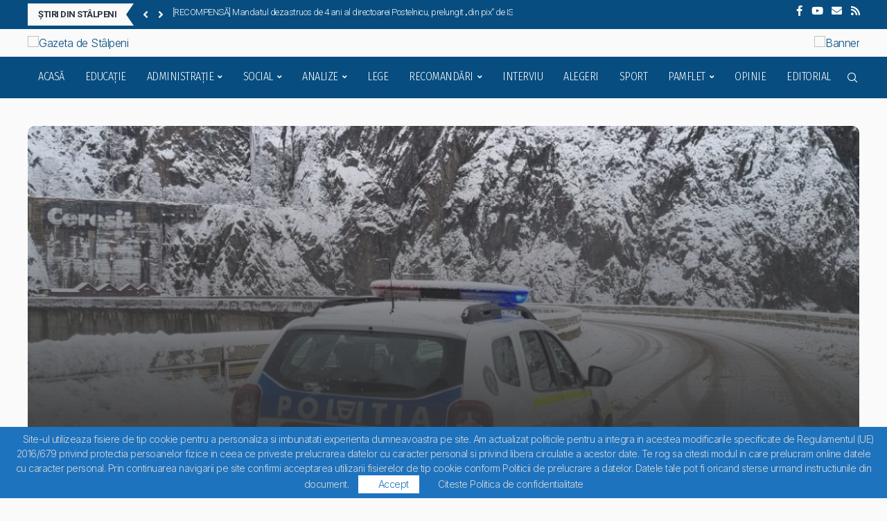

--- FILE ---
content_type: text/html; charset=UTF-8
request_url: https://gazeta-stalpeni.ro/social/circulati-cu-atentie-in-conditii-meteo-nefavorabile/
body_size: 55053
content:
<!DOCTYPE html>
<html dir="ltr" lang="ro-RO" prefix="og: https://ogp.me/ns#">
<head>
    <meta charset="UTF-8">
    <meta http-equiv="X-UA-Compatible" content="IE=edge">
    <meta name="viewport" content="width=device-width, initial-scale=1">
    <link rel="profile" href="https://gmpg.org/xfn/11"/>
    <link rel="alternate" type="application/rss+xml" title="Gazeta de Stâlpeni RSS Feed"
          href="https://gazeta-stalpeni.ro/feed/"/>
    <link rel="alternate" type="application/atom+xml" title="Gazeta de Stâlpeni Atom Feed"
          href="https://gazeta-stalpeni.ro/feed/atom/"/>
    <link rel="pingback" href="https://gazeta-stalpeni.ro/xmlrpc.php"/>
    <!--[if lt IE 9]>
	<script src="https://gazeta-stalpeni.ro/wp-content/themes/soledad/js/html5.js"></script>
	<![endif]-->
	<title>[POLIȚIA RUTIERĂ] Circulați cu atenție în condiții meteo nefavorabile! | Gazeta de Stâlpeni</title>
<link rel='preconnect' href='https://fonts.googleapis.com' />
<link rel='preconnect' href='https://fonts.gstatic.com' />
<meta http-equiv='x-dns-prefetch-control' content='on'>
<link rel='dns-prefetch' href='//fonts.googleapis.com' />
<link rel='dns-prefetch' href='//fonts.gstatic.com' />
<link rel='dns-prefetch' href='//s.gravatar.com' />
<link rel='dns-prefetch' href='//www.google-analytics.com' />

		<!-- All in One SEO 4.9.3 - aioseo.com -->
	<meta name="description" content="[POLIȚIA RUTIERĂ] Circulați cu atenție în condiții meteo nefavorabile!. Inspectoratul de Poliție al Județului Argeș a transmis următorul comunicat de presă prin care se adresează ..." />
	<meta name="robots" content="max-image-preview:large" />
	<meta name="author" content="Ionela Birea"/>
	<link rel="canonical" href="https://gazeta-stalpeni.ro/social/circulati-cu-atentie-in-conditii-meteo-nefavorabile/" />
	<meta name="generator" content="All in One SEO (AIOSEO) 4.9.3" />
		<meta property="og:locale" content="ro_RO" />
		<meta property="og:site_name" content="Gazeta de Stâlpeni | Site de informare - formare a cetățenilor" />
		<meta property="og:type" content="article" />
		<meta property="og:title" content="[POLIȚIA RUTIERĂ] Circulați cu atenție în condiții meteo nefavorabile! | Gazeta de Stâlpeni" />
		<meta property="og:description" content="[POLIȚIA RUTIERĂ] Circulați cu atenție în condiții meteo nefavorabile!. Inspectoratul de Poliție al Județului Argeș a transmis următorul comunicat de presă prin care se adresează ..." />
		<meta property="og:url" content="https://gazeta-stalpeni.ro/social/circulati-cu-atentie-in-conditii-meteo-nefavorabile/" />
		<meta property="og:image" content="https://gazeta-stalpeni.ro/wp-content/uploads/2023/01/politia-rutiera.jpg" />
		<meta property="og:image:secure_url" content="https://gazeta-stalpeni.ro/wp-content/uploads/2023/01/politia-rutiera.jpg" />
		<meta property="og:image:width" content="1200" />
		<meta property="og:image:height" content="900" />
		<meta property="article:published_time" content="2023-01-28T14:57:53+00:00" />
		<meta property="article:modified_time" content="2023-01-28T15:03:05+00:00" />
		<meta property="article:publisher" content="https://facebook.com/Gazeta de Stalpeni" />
		<meta name="twitter:card" content="summary" />
		<meta name="twitter:site" content="@Gazeta%20de%20Stalpeni" />
		<meta name="twitter:title" content="[POLIȚIA RUTIERĂ] Circulați cu atenție în condiții meteo nefavorabile! | Gazeta de Stâlpeni" />
		<meta name="twitter:description" content="[POLIȚIA RUTIERĂ] Circulați cu atenție în condiții meteo nefavorabile!. Inspectoratul de Poliție al Județului Argeș a transmis următorul comunicat de presă prin care se adresează ..." />
		<meta name="twitter:creator" content="@Gazeta%20de%20Stalpeni" />
		<meta name="twitter:image" content="https://gazeta-stalpeni.ro/wp-content/uploads/2021/01/logo-gazeta.png" />
		<script type="application/ld+json" class="aioseo-schema">
			{"@context":"https:\/\/schema.org","@graph":[{"@type":"BlogPosting","@id":"https:\/\/gazeta-stalpeni.ro\/social\/circulati-cu-atentie-in-conditii-meteo-nefavorabile\/#blogposting","name":"[POLI\u021aIA RUTIER\u0102] Circula\u021bi cu aten\u021bie \u00een condi\u021bii meteo nefavorabile! | Gazeta de St\u00e2lpeni","headline":"[POLI\u021aIA RUTIER\u0102] Circula\u021bi cu aten\u021bie \u00een condi\u021bii meteo nefavorabile!","author":{"@id":"https:\/\/gazeta-stalpeni.ro\/author\/ionelabirea\/#author"},"publisher":{"@id":"https:\/\/gazeta-stalpeni.ro\/#organization"},"image":{"@type":"ImageObject","url":"https:\/\/gazeta-stalpeni.ro\/wp-content\/uploads\/2023\/01\/politia-rutiera.jpg","width":1200,"height":900},"datePublished":"2023-01-28T16:57:53+02:00","dateModified":"2023-01-28T17:03:05+02:00","inLanguage":"ro-RO","mainEntityOfPage":{"@id":"https:\/\/gazeta-stalpeni.ro\/social\/circulati-cu-atentie-in-conditii-meteo-nefavorabile\/#webpage"},"isPartOf":{"@id":"https:\/\/gazeta-stalpeni.ro\/social\/circulati-cu-atentie-in-conditii-meteo-nefavorabile\/#webpage"},"articleSection":"Social, comunicat de pres\u0103, politia rutiera"},{"@type":"BreadcrumbList","@id":"https:\/\/gazeta-stalpeni.ro\/social\/circulati-cu-atentie-in-conditii-meteo-nefavorabile\/#breadcrumblist","itemListElement":[{"@type":"ListItem","@id":"https:\/\/gazeta-stalpeni.ro#listItem","position":1,"name":"Prima pagin\u0103","item":"https:\/\/gazeta-stalpeni.ro","nextItem":{"@type":"ListItem","@id":"https:\/\/gazeta-stalpeni.ro\/stiri\/social\/#listItem","name":"Social"}},{"@type":"ListItem","@id":"https:\/\/gazeta-stalpeni.ro\/stiri\/social\/#listItem","position":2,"name":"Social","item":"https:\/\/gazeta-stalpeni.ro\/stiri\/social\/","nextItem":{"@type":"ListItem","@id":"https:\/\/gazeta-stalpeni.ro\/social\/circulati-cu-atentie-in-conditii-meteo-nefavorabile\/#listItem","name":"[POLI\u021aIA RUTIER\u0102] Circula\u021bi cu aten\u021bie \u00een condi\u021bii meteo nefavorabile!"},"previousItem":{"@type":"ListItem","@id":"https:\/\/gazeta-stalpeni.ro#listItem","name":"Prima pagin\u0103"}},{"@type":"ListItem","@id":"https:\/\/gazeta-stalpeni.ro\/social\/circulati-cu-atentie-in-conditii-meteo-nefavorabile\/#listItem","position":3,"name":"[POLI\u021aIA RUTIER\u0102] Circula\u021bi cu aten\u021bie \u00een condi\u021bii meteo nefavorabile!","previousItem":{"@type":"ListItem","@id":"https:\/\/gazeta-stalpeni.ro\/stiri\/social\/#listItem","name":"Social"}}]},{"@type":"Organization","@id":"https:\/\/gazeta-stalpeni.ro\/#organization","name":"Gazeta de Stalpeni","description":"Site de informare formare a cet\u0103\u021benilor comunei Stalpeni","url":"https:\/\/gazeta-stalpeni.ro\/","telephone":"+40722328646","foundingDate":"2021-01-15","logo":{"@type":"ImageObject","url":"https:\/\/gazeta-stalpeni.ro\/wp-content\/uploads\/2021\/01\/logo-gazeta-de-stalpeni.png","@id":"https:\/\/gazeta-stalpeni.ro\/social\/circulati-cu-atentie-in-conditii-meteo-nefavorabile\/#organizationLogo","width":350,"height":158},"image":{"@id":"https:\/\/gazeta-stalpeni.ro\/social\/circulati-cu-atentie-in-conditii-meteo-nefavorabile\/#organizationLogo"},"sameAs":["https:\/\/facebook.com\/Gazeta de Stalpeni","https:\/\/x.com\/Gazeta de Stalpeni","https:\/\/instagram.com\/Gazeta de Stalpeni","https:\/\/pinterest.com\/Gazeta de Stalpeni","https:\/\/youtube.com\/Gazeta de Stalpeni","https:\/\/linkedin.com\/in\/Gazeta de Stalpeni"]},{"@type":"Person","@id":"https:\/\/gazeta-stalpeni.ro\/author\/ionelabirea\/#author","url":"https:\/\/gazeta-stalpeni.ro\/author\/ionelabirea\/","name":"Ionela Birea","image":{"@type":"ImageObject","@id":"https:\/\/gazeta-stalpeni.ro\/social\/circulati-cu-atentie-in-conditii-meteo-nefavorabile\/#authorImage","url":"https:\/\/gazeta-stalpeni.ro\/wp-content\/uploads\/2025\/09\/cropped-ionela-birea-150x150.avif","width":96,"height":96,"caption":"Ionela Birea"}},{"@type":"WebPage","@id":"https:\/\/gazeta-stalpeni.ro\/social\/circulati-cu-atentie-in-conditii-meteo-nefavorabile\/#webpage","url":"https:\/\/gazeta-stalpeni.ro\/social\/circulati-cu-atentie-in-conditii-meteo-nefavorabile\/","name":"[POLI\u021aIA RUTIER\u0102] Circula\u021bi cu aten\u021bie \u00een condi\u021bii meteo nefavorabile! | Gazeta de St\u00e2lpeni","description":"[POLI\u021aIA RUTIER\u0102] Circula\u021bi cu aten\u021bie \u00een condi\u021bii meteo nefavorabile!. Inspectoratul de Poli\u021bie al Jude\u021bului Arge\u0219 a transmis urm\u0103torul comunicat de pres\u0103 prin care se adreseaz\u0103 ...","inLanguage":"ro-RO","isPartOf":{"@id":"https:\/\/gazeta-stalpeni.ro\/#website"},"breadcrumb":{"@id":"https:\/\/gazeta-stalpeni.ro\/social\/circulati-cu-atentie-in-conditii-meteo-nefavorabile\/#breadcrumblist"},"author":{"@id":"https:\/\/gazeta-stalpeni.ro\/author\/ionelabirea\/#author"},"creator":{"@id":"https:\/\/gazeta-stalpeni.ro\/author\/ionelabirea\/#author"},"image":{"@type":"ImageObject","url":"https:\/\/gazeta-stalpeni.ro\/wp-content\/uploads\/2023\/01\/politia-rutiera.jpg","@id":"https:\/\/gazeta-stalpeni.ro\/social\/circulati-cu-atentie-in-conditii-meteo-nefavorabile\/#mainImage","width":1200,"height":900},"primaryImageOfPage":{"@id":"https:\/\/gazeta-stalpeni.ro\/social\/circulati-cu-atentie-in-conditii-meteo-nefavorabile\/#mainImage"},"datePublished":"2023-01-28T16:57:53+02:00","dateModified":"2023-01-28T17:03:05+02:00"},{"@type":"WebSite","@id":"https:\/\/gazeta-stalpeni.ro\/#website","url":"https:\/\/gazeta-stalpeni.ro\/","name":"Gazeta de St\u00e2lpeni","alternateName":"Gazeta de St\u00e2lpeni | Site de informare formare a cet\u0103\u021benilor","description":"Site de informare - formare a cet\u0103\u021benilor","inLanguage":"ro-RO","publisher":{"@id":"https:\/\/gazeta-stalpeni.ro\/#organization"}}]}
		</script>
		<!-- All in One SEO -->

<link rel='dns-prefetch' href='//www.googletagmanager.com' />
<link rel='dns-prefetch' href='//fonts.googleapis.com' />
<link rel='dns-prefetch' href='//pagead2.googlesyndication.com' />
<link rel="alternate" type="application/rss+xml" title="Gazeta de Stâlpeni &raquo; Flux" href="https://gazeta-stalpeni.ro/feed/" />
		<style>
			.lazyload,
			.lazyloading {
				max-width: 100%;
			}
		</style>
		<style id='wp-img-auto-sizes-contain-inline-css' type='text/css'>
img:is([sizes=auto i],[sizes^="auto," i]){contain-intrinsic-size:3000px 1500px}
/*# sourceURL=wp-img-auto-sizes-contain-inline-css */
</style>
<link rel='stylesheet' id='embedpress-css-css' href='https://gazeta-stalpeni.ro/wp-content/plugins/embedpress/assets/css/embedpress.css' type='text/css' media='all' />
<link rel='stylesheet' id='embedpress-blocks-style-css' href='https://gazeta-stalpeni.ro/wp-content/plugins/embedpress/assets/css/blocks.build.css' type='text/css' media='all' />
<link rel='stylesheet' id='embedpress-lazy-load-css-css' href='https://gazeta-stalpeni.ro/wp-content/plugins/embedpress/assets/css/lazy-load.css' type='text/css' media='all' />
<style id='classic-theme-styles-inline-css' type='text/css'>
/*! This file is auto-generated */
.wp-block-button__link{color:#fff;background-color:#32373c;border-radius:9999px;box-shadow:none;text-decoration:none;padding:calc(.667em + 2px) calc(1.333em + 2px);font-size:1.125em}.wp-block-file__button{background:#32373c;color:#fff;text-decoration:none}
/*# sourceURL=/wp-includes/css/classic-themes.min.css */
</style>
<link rel='stylesheet' id='contact-form-7-css' href='https://gazeta-stalpeni.ro/wp-content/plugins/contact-form-7/includes/css/styles.css' type='text/css' media='all' />
<link rel='stylesheet' id='h5ap-public-css' href='https://gazeta-stalpeni.ro/wp-content/plugins/html5-audio-player/assets/css/style.css' type='text/css' media='all' />
<link rel='stylesheet' id='penci-review-css' href='https://gazeta-stalpeni.ro/wp-content/plugins/penci-review/css/style.css' type='text/css' media='all' />
<link rel='stylesheet' id='penci-oswald-css' href='//fonts.googleapis.com/css?family=Oswald%3A400&#038;display=swap' type='text/css' media='all' />
<link rel='stylesheet' id='rs-plugin-settings-css' href='https://gazeta-stalpeni.ro/wp-content/plugins/revslider/public/assets/css/rs6.css' type='text/css' media='all' />
<style id='rs-plugin-settings-inline-css' type='text/css'>
#rs-demo-id {}
/*# sourceURL=rs-plugin-settings-inline-css */
</style>
<link rel='stylesheet' id='ppress-frontend-css' href='https://gazeta-stalpeni.ro/wp-content/plugins/wp-user-avatar/assets/css/frontend.min.css' type='text/css' media='all' />
<link rel='stylesheet' id='ppress-flatpickr-css' href='https://gazeta-stalpeni.ro/wp-content/plugins/wp-user-avatar/assets/flatpickr/flatpickr.min.css' type='text/css' media='all' />
<link rel='stylesheet' id='ppress-select2-css' href='https://gazeta-stalpeni.ro/wp-content/plugins/wp-user-avatar/assets/select2/select2.min.css' type='text/css' media='all' />
<link rel='stylesheet' id='yop-public-css' href='https://gazeta-stalpeni.ro/wp-content/plugins/yop-poll/public/assets/css/yop-poll-public-6.5.39.css' type='text/css' media='all' />
<link rel='stylesheet' id='penci-fonts-css' href='https://fonts.googleapis.com/css?family=Roboto%3A300%2C300italic%2C400%2C400italic%2C500%2C500italic%2C700%2C700italic%2C800%2C800italic%7CInter%3A300%2C300italic%2C400%2C400italic%2C500%2C500italic%2C700%2C700italic%2C800%2C800italic%7CFira+Sans+Condensed%3A300%2C300italic%2C400%2C400italic%2C500%2C500italic%2C600%2C600italic%2C700%2C700italic%2C800%2C800italic%26subset%3Dlatin%2Ccyrillic%2Ccyrillic-ext%2Cgreek%2Cgreek-ext%2Clatin-ext&#038;display=swap' type='text/css' media='only screen and (min-width: 768px)' />
<link rel='stylesheet' id='penci-mobile-fonts-css' href='https://fonts.googleapis.com/css?family=Roboto%3A300%2C300italic%2C400%2C400italic%2C500%2C500italic%2C700%2C700italic%2C800%2C800italic%7CInter%3A300%2C300italic%2C400%2C400italic%2C500%2C500italic%2C700%2C700italic%2C800%2C800italic%7CFira+Sans+Condensed%3A300%2C300italic%2C400%2C400italic%2C500%2C500italic%2C600%2C600italic%2C700%2C700italic%2C800%2C800italic%26subset%3Dlatin%2Ccyrillic%2Ccyrillic-ext%2Cgreek%2Cgreek-ext%2Clatin-ext&#038;display=swap' type='text/css' media='only screen and (max-width: 768px)' />
<link rel='stylesheet' id='penci-main-style-css' href='https://gazeta-stalpeni.ro/wp-content/themes/soledad/main.css' type='text/css' media='all' />
<link rel='stylesheet' id='penci-swiper-bundle-css' href='https://gazeta-stalpeni.ro/wp-content/themes/soledad/css/swiper-bundle.min.css' type='text/css' media='all' />
<link rel='stylesheet' id='penci-font-awesomeold-css' href='https://gazeta-stalpeni.ro/wp-content/themes/soledad/css/font-awesome.4.7.0.swap.min.css' type='text/css' media='all' />
<link rel='stylesheet' id='penci-font-awesome-css' href='https://gazeta-stalpeni.ro/wp-content/themes/soledad/css/font-awesome.5.11.2.swap.min.css' type='text/css' media='all' />
<link rel='stylesheet' id='penci_icon-css' href='https://gazeta-stalpeni.ro/wp-content/themes/soledad/css/penci-icon.css' type='text/css' media='all' />
<link rel='stylesheet' id='penci_style-css' href='https://gazeta-stalpeni.ro/wp-content/themes/soledad-child/style.css' type='text/css' media='all' />
<link rel='stylesheet' id='penci_social_counter-css' href='https://gazeta-stalpeni.ro/wp-content/themes/soledad/css/social-counter.css' type='text/css' media='all' />
<link rel='stylesheet' id='penci-recipe-css-css' href='https://gazeta-stalpeni.ro/wp-content/plugins/penci-recipe/css/recipe.css' type='text/css' media='all' />
<link rel='stylesheet' id='penci-soledad-parent-style-css' href='https://gazeta-stalpeni.ro/wp-content/themes/soledad/style.css' type='text/css' media='all' />
<script type="text/javascript" src="https://gazeta-stalpeni.ro/wp-includes/js/jquery/jquery.min.js" id="jquery-core-js"></script>
<script type="text/javascript" src="https://gazeta-stalpeni.ro/wp-includes/js/jquery/jquery-migrate.min.js" id="jquery-migrate-js"></script>
<script type="text/javascript" src="https://gazeta-stalpeni.ro/wp-content/plugins/revslider/public/assets/js/rbtools.min.js" id="tp-tools-js"></script>
<script type="text/javascript" src="https://gazeta-stalpeni.ro/wp-content/plugins/revslider/public/assets/js/rs6.min.js" id="revmin-js"></script>
<script type="text/javascript" src="https://gazeta-stalpeni.ro/wp-content/plugins/wp-user-avatar/assets/flatpickr/flatpickr.min.js" id="ppress-flatpickr-js"></script>
<script type="text/javascript" src="https://gazeta-stalpeni.ro/wp-content/plugins/wp-user-avatar/assets/select2/select2.min.js" id="ppress-select2-js"></script>
<script type="text/javascript" id="yop-public-js-extra">
/* <![CDATA[ */
var objectL10n = {"yopPollParams":{"urlParams":{"ajax":"https://gazeta-stalpeni.ro/wp-admin/admin-ajax.php","wpLogin":"https://gazeta-stalpeni.ro/wp-login.php?redirect_to=https%3A%2F%2Fgazeta-stalpeni.ro%2Fwp-admin%2Fadmin-ajax.php%3Faction%3Dyop_poll_record_wordpress_vote"},"apiParams":{"reCaptcha":{"siteKey":""},"reCaptchaV2Invisible":{"siteKey":""},"reCaptchaV3":{"siteKey":""},"hCaptcha":{"siteKey":""},"cloudflareTurnstile":{"siteKey":""}},"captchaParams":{"imgPath":"https://gazeta-stalpeni.ro/wp-content/plugins/yop-poll/public/assets/img/","url":"https://gazeta-stalpeni.ro/wp-content/plugins/yop-poll/app.php","accessibilityAlt":"Sound icon","accessibilityTitle":"Accessibility option: listen to a question and answer it!","accessibilityDescription":"Type below the \u003Cstrong\u003Eanswer\u003C/strong\u003E to what you hear. Numbers or words:","explanation":"Click or touch the \u003Cstrong\u003EANSWER\u003C/strong\u003E","refreshAlt":"Refresh/reload icon","refreshTitle":"Refresh/reload: get new images and accessibility option!"},"voteParams":{"invalidPoll":"Vot invalid","noAnswersSelected":"Nu ai selectat nicio optiune de vot","minAnswersRequired":"Cel putin {min_answers_allowed} optiuni de vot sunt necesare","maxAnswersRequired":"Cel mult {max_answers_allowed} optiuni sunt necesare","noAnswerForOther":"No other answer entered","noValueForCustomField":"{custom_field_name} is required","tooManyCharsForCustomField":"Text for {custom_field_name} is too long","consentNotChecked":"You must agree to our terms and conditions","noCaptchaSelected":"Captcha is required","thankYou":"Multumim pentru vot"},"resultsParams":{"singleVote":"vot","multipleVotes":"voturi","singleAnswer":"optiune","multipleAnswers":"optiuni"}}};
//# sourceURL=yop-public-js-extra
/* ]]> */
</script>
<script type="text/javascript" src="https://gazeta-stalpeni.ro/wp-content/plugins/yop-poll/public/assets/js/yop-poll-public-6.5.39.min.js" id="yop-public-js"></script>

<!-- Google tag (gtag.js) snippet added by Site Kit -->
<!-- Google Analytics snippet added by Site Kit -->
<script type="text/javascript" src="https://www.googletagmanager.com/gtag/js?id=GT-NCG9HRD" id="google_gtagjs-js" async></script>
<script type="text/javascript" id="google_gtagjs-js-after">
/* <![CDATA[ */
window.dataLayer = window.dataLayer || [];function gtag(){dataLayer.push(arguments);}
gtag("set","linker",{"domains":["gazeta-stalpeni.ro"]});
gtag("js", new Date());
gtag("set", "developer_id.dZTNiMT", true);
gtag("config", "GT-NCG9HRD", {"googlesitekit_post_type":"post","googlesitekit_post_author":"Ionela Birea","googlesitekit_post_date":"20230128"});
 window._googlesitekit = window._googlesitekit || {}; window._googlesitekit.throttledEvents = []; window._googlesitekit.gtagEvent = (name, data) => { var key = JSON.stringify( { name, data } ); if ( !! window._googlesitekit.throttledEvents[ key ] ) { return; } window._googlesitekit.throttledEvents[ key ] = true; setTimeout( () => { delete window._googlesitekit.throttledEvents[ key ]; }, 5 ); gtag( "event", name, { ...data, event_source: "site-kit" } ); }; 
//# sourceURL=google_gtagjs-js-after
/* ]]> */
</script>
<script></script><link rel="https://api.w.org/" href="https://gazeta-stalpeni.ro/wp-json/" /><link rel="alternate" title="JSON" type="application/json" href="https://gazeta-stalpeni.ro/wp-json/wp/v2/posts/8931" /><link rel="EditURI" type="application/rsd+xml" title="RSD" href="https://gazeta-stalpeni.ro/xmlrpc.php?rsd" />
<meta name="generator" content="WordPress 6.9" />
<meta name="generator" content="Soledad 8.7.0" />
<link rel='shortlink' href='https://gazeta-stalpeni.ro/?p=8931' />
<meta name="generator" content="auto-sizes 1.7.0">
<meta name="generator" content="Site Kit by Google 1.170.0" />        <style>
            .mejs-container:has(.plyr) {
                height: auto;
                background: transparent
            }

            .mejs-container:has(.plyr) .mejs-controls {
                display: none
            }

            .h5ap_all {
                --shadow-color: 197deg 32% 65%;
                border-radius: 6px;
                box-shadow: 0px 0px 9.6px hsl(var(--shadow-color)/.36), 0 1.7px 1.9px 0px hsl(var(--shadow-color)/.36), 0 4.3px 1.8px -1.7px hsl(var(--shadow-color)/.36), -0.1px 10.6px 11.9px -2.5px hsl(var(--shadow-color)/.36);
                margin: 16px auto;
            }

            .h5ap_single_button {
                height: 50px;
            }
        </style>
    		<style>
			span.h5ap_single_button {
				display: inline-flex;
				justify-content: center;
				align-items: center;
			}

			.h5ap_single_button span {
				line-height: 0;
			}

			span#h5ap_single_button span svg {
				cursor: pointer;
			}

			#skin_default .plyr__control,
			#skin_default .plyr__time {
				color: #4f5b5f			}

			#skin_default .plyr__control:hover {
				background: #1aafff;
				color: #f5f5f5			}

			#skin_default .plyr__controls {
				background: #f5f5f5			}

			#skin_default .plyr__controls__item input {
				color: #1aafff			}

			.plyr {
				--plyr-color-main: #4f5b5f			}

			/* Custom Css */
					</style>
 <style> #h5vpQuickPlayer { width: 100%; max-width: 100%; margin: 0 auto; } </style> <script async src="https://pagead2.googlesyndication.com/pagead/js/adsbygoogle.js?client=ca-pub-4872737557342939" crossorigin="anonymous"></script>
<script async src="https://fundingchoicesmessages.google.com/i/pub-4872737557342939?ers=1"></script><script>(function() {function signalGooglefcPresent() {if (!window.frames['googlefcPresent']) {if (document.body) {const iframe = document.createElement('iframe'); iframe.style = 'width: 0; height: 0; border: none; z-index: -1000; left: -1000px; top: -1000px;'; iframe.style.display = 'none'; iframe.name = 'googlefcPresent'; document.body.appendChild(iframe);} else {setTimeout(signalGooglefcPresent, 0);}}}signalGooglefcPresent();})();</script>
<script async type="application/javascript"
        src="https://news.google.com/swg/js/v1/swg-basic.js"></script>
<!-- Google tag (gtag.js) -->
<script async src="https://www.googletagmanager.com/gtag/js?id=G-FDBLZFMDHK"></script>
<script>
  window.dataLayer = window.dataLayer || [];
  function gtag(){dataLayer.push(arguments);}
  gtag('js', new Date());

  gtag('config', 'G-FDBLZFMDHK');
</script>
    <style type="text/css">
                                                .penci-review .penci-review-process span {
            background-color: #293340;
        }
                        .penci-review .penci-review-good ul li:before {
            color: #293340;
        }
                .penci-review .penci-review-bad ul li:before {
            color: #25c7e8;
        }
                .penci-review .penci-review-score-total {
            background-color: #293340;
        }
                                                                    </style>
	<meta name="generator" content="webp-uploads 2.6.1">
<script>var portfolioDataJs = portfolioDataJs || [];</script>		<script>
			document.documentElement.className = document.documentElement.className.replace('no-js', 'js');
		</script>
				<style>
			.no-js img.lazyload {
				display: none;
			}

			figure.wp-block-image img.lazyloading {
				min-width: 150px;
			}

			.lazyload,
			.lazyloading {
				--smush-placeholder-width: 100px;
				--smush-placeholder-aspect-ratio: 1/1;
				width: var(--smush-image-width, var(--smush-placeholder-width)) !important;
				aspect-ratio: var(--smush-image-aspect-ratio, var(--smush-placeholder-aspect-ratio)) !important;
			}

						.lazyload, .lazyloading {
				opacity: 0;
			}

			.lazyloaded {
				opacity: 1;
				transition: opacity 400ms;
				transition-delay: 0ms;
			}

					</style>
		<meta property="fb:app_id" content="0" />
<style id="penci-custom-style" type="text/css">body{ --pcbg-cl: #fff; --pctext-cl: #313131; --pcborder-cl: #dedede; --pcheading-cl: #313131; --pcmeta-cl: #888888; --pcaccent-cl: #6eb48c; --pcbody-font: 'PT Serif', serif; --pchead-font: 'Raleway', sans-serif; --pchead-wei: bold; --pcava_bdr:10px;--pcajs_fvw:470px;--pcajs_fvmw:220px; } .single.penci-body-single-style-5 #header, .single.penci-body-single-style-6 #header, .single.penci-body-single-style-10 #header, .single.penci-body-single-style-5 .pc-wrapbuilder-header, .single.penci-body-single-style-6 .pc-wrapbuilder-header, .single.penci-body-single-style-10 .pc-wrapbuilder-header { --pchd-mg: 40px; } .fluid-width-video-wrapper > div { position: absolute; left: 0; right: 0; top: 0; width: 100%; height: 100%; } .yt-video-place { position: relative; text-align: center; } .yt-video-place.embed-responsive .start-video { display: block; top: 0; left: 0; bottom: 0; right: 0; position: absolute; transform: none; } .yt-video-place.embed-responsive .start-video img { margin: 0; padding: 0; top: 50%; display: inline-block; position: absolute; left: 50%; transform: translate(-50%, -50%); width: 68px; height: auto; } .mfp-bg { top: 0; left: 0; width: 100%; height: 100%; z-index: 9999999; overflow: hidden; position: fixed; background: #0b0b0b; opacity: .8; filter: alpha(opacity=80) } .mfp-wrap { top: 0; left: 0; width: 100%; height: 100%; z-index: 9999999; position: fixed; outline: none !important; -webkit-backface-visibility: hidden } body{--pcctain: 1200px}@media only screen and (min-width: 1170px) and (max-width: 1200px){ body{ --pcctain: calc( 100% - 40px ); } }.single .penci-single-featured-img{ padding-top: 56.2500% !important; } body { --pchead-font: 'Roboto', sans-serif; } body { --pcbody-font: 'Inter', sans-serif; } p{ line-height: 1.8; } #main #bbpress-forums .bbp-login-form fieldset.bbp-form select, #main #bbpress-forums .bbp-login-form .bbp-form input[type="password"], #main #bbpress-forums .bbp-login-form .bbp-form input[type="text"], .penci-login-register input[type="email"], .penci-login-register input[type="text"], .penci-login-register input[type="password"], .penci-login-register input[type="number"], body, textarea, #respond textarea, .widget input[type="text"], .widget input[type="email"], .widget input[type="date"], .widget input[type="number"], .wpcf7 textarea, .mc4wp-form input, #respond input, div.wpforms-container .wpforms-form.wpforms-form input[type=date], div.wpforms-container .wpforms-form.wpforms-form input[type=datetime], div.wpforms-container .wpforms-form.wpforms-form input[type=datetime-local], div.wpforms-container .wpforms-form.wpforms-form input[type=email], div.wpforms-container .wpforms-form.wpforms-form input[type=month], div.wpforms-container .wpforms-form.wpforms-form input[type=number], div.wpforms-container .wpforms-form.wpforms-form input[type=password], div.wpforms-container .wpforms-form.wpforms-form input[type=range], div.wpforms-container .wpforms-form.wpforms-form input[type=search], div.wpforms-container .wpforms-form.wpforms-form input[type=tel], div.wpforms-container .wpforms-form.wpforms-form input[type=text], div.wpforms-container .wpforms-form.wpforms-form input[type=time], div.wpforms-container .wpforms-form.wpforms-form input[type=url], div.wpforms-container .wpforms-form.wpforms-form input[type=week], div.wpforms-container .wpforms-form.wpforms-form select, div.wpforms-container .wpforms-form.wpforms-form textarea, .wpcf7 input, form.pc-searchform input.search-input, ul.homepage-featured-boxes .penci-fea-in h4, .widget.widget_categories ul li span.category-item-count, .about-widget .about-me-heading, .widget ul.side-newsfeed li .side-item .side-item-text .side-item-meta { font-weight: 300 } .header-slogan .header-slogan-text{ font-family: 'Fira Sans Condensed', sans-serif; } #navigation .menu > li > a, #navigation ul.menu ul.sub-menu li > a, .navigation ul.menu ul.sub-menu li > a, .penci-menu-hbg .menu li a, #sidebar-nav .menu li a { font-family: 'Fira Sans Condensed', sans-serif; font-weight: normal; } .penci-hide-tagupdated{ display: none !important; } body, .widget ul li a{ font-size: 16px; } .widget ul li, .widget ol li, .post-entry, p, .post-entry p { font-size: 16px; line-height: 1.8; } @media only screen and (max-width: 480px){ body, .widget ul li a, .widget ul li, .widget ol li, .post-entry, p, .post-entry p{ font-size: 15px; } } .archive-box span, .archive-box h1{ font-size: 28px; } @media only screen and (max-width: 479px){ .archive-box span, .archive-box h1{ font-size: 19px; } } .widget ul li, .widget ol li, .post-entry, p, .post-entry p{ line-height: 1.5; } body { --pchead-wei: 700; } .featured-area.featured-style-42 .item-inner-content, .featured-style-41 .swiper-slide, .slider-40-wrapper .nav-thumb-creative .thumb-container:after,.penci-slider44-t-item:before,.penci-slider44-main-wrapper .item, .penci-image-holder, .penci-mega-post-inner, .standard-post-image img, .penci-overlay-over:before, .penci-overlay-over .overlay-border, .penci-grid li .item img, .penci-masonry .item-masonry a img, .penci-grid .list-post.list-boxed-post, .penci-grid li.list-boxed-post-2 .content-boxed-2, .grid-mixed, .penci-grid li.typography-style .overlay-typography, .penci-grid li.typography-style .overlay-typography:before, .penci-grid li.typography-style .overlay-typography:after, .container-single .post-image, .home-featured-cat-content .mag-photo .mag-overlay-photo, .mag-single-slider-overlay, ul.homepage-featured-boxes li .penci-fea-in:before, ul.homepage-featured-boxes li .penci-fea-in:after, ul.homepage-featured-boxes .penci-fea-in .fea-box-img:after, ul.homepage-featured-boxes li .penci-fea-in, .penci-slider38-overlay, .pcbg-thumb, .pcbg-bgoverlay, .pcrlt-style-2 .item-related .item-related-inner, .post-pagination.pcpagp-style-3 .next-post-inner, .post-pagination.pcpagp-style-3 .prev-post-inner { border-radius: 5px; -webkit-border-radius: 5px; } .penci-featured-content-right:before{ border-top-right-radius: 5px; border-bottom-right-radius: 5px; } .penci-slider4-overlay, .penci-slide-overlay .overlay-link, .featured-style-29 .featured-slider-overlay, .penci-widget-slider-overlay{ border-radius: 5px; -webkit-border-radius: 5px; } .penci-flat-overlay .penci-slide-overlay .penci-mag-featured-content:before{ border-bottom-left-radius: 5px; border-bottom-right-radius: 5px; } .post-pagination.pcpagp-style-3 .next-post-inner, .post-pagination.pcpagp-style-3 .prev-post-inner, .pcrlt-style-2 .item-related .item-related-inner {overflow: hidden} .featured-area.featured-style-42 .item-inner-content, .featured-style-41 .swiper-slide, .slider-40-wrapper .nav-thumb-creative .thumb-container:after,.penci-slider44-t-item:before,.penci-slider44-main-wrapper .item, .featured-area .penci-image-holder, .featured-area .penci-slider4-overlay, .featured-area .penci-slide-overlay .overlay-link, .featured-style-29 .featured-slider-overlay, .penci-slider38-overlay{ border-radius: 0; -webkit-border-radius: 0; } .penci-featured-content-right:before{ border-top-right-radius: 5px; border-bottom-right-radius: 5px; } .penci-flat-overlay .penci-slide-overlay .penci-mag-featured-content:before{ border-bottom-left-radius: 5px; border-bottom-right-radius: 5px; } .container-single .post-image{ border-radius: 10px; -webkit-border-radius: 10px; } .penci-mega-post-inner, .penci-mega-thumbnail .penci-image-holder{ border-radius: ; -webkit-border-radius: ; } .penci-magazine-slider .mag-item-1 .mag-meta-child span:after, .penci-magazine-slider .mag-meta-child span:after, .post-box-meta-single > span:before, .standard-top-meta > span:before, .penci-mag-featured-content .feat-meta > span:after, .penci-featured-content .feat-text .feat-meta > span:after, .featured-style-35 .featured-content-excerpt .feat-meta > span:after, .penci-post-box-meta .penci-box-meta span:after, .grid-post-box-meta span:after, .overlay-post-box-meta > div:after{ box-sizing: border-box; -webkit-box-sizing: border-box; width: 4px; height: 4px; border: 1px solid; transform: translateY(-2px); -webkit-transform: translateY(-2px); } .cat > a.penci-cat-name:after{ height: 8px; width: 1px; border: none; border-right: 1px solid; transform: none; margin-top: -4px; } .pccatds-filled .cat > a.penci-cat-name{ color: #293340; } #navigation .menu > li > a, #navigation ul.menu ul.sub-menu li > a, .navigation ul.menu ul.sub-menu li > a, .penci-menu-hbg .menu li a, #sidebar-nav .menu li a, #navigation .penci-megamenu .penci-mega-child-categories a, .navigation .penci-megamenu .penci-mega-child-categories a{ font-weight: 500; } #header .inner-header .container { padding:10px 0; } #logo a { max-width:308px; width: 100%; } @media only screen and (max-width: 960px) and (min-width: 768px){ #logo img{ max-width: 100%; } } @media only screen and (min-width: 1170px){.inner-header #logo img{ width: auto; height:135px; }} @media only screen and (min-width: 960px){.is-sticky #navigation.penci-logo-overflow.header-10 #logo a, .is-sticky #navigation.penci-logo-overflow.header-11 #logo a{ max-width:200px; }} body{ --pcbg-cl: #fafafa; } .penci-single-style-7:not( .penci-single-pheader-noimg ).penci_sidebar #main article.post, .penci-single-style-3:not( .penci-single-pheader-noimg ).penci_sidebar #main article.post { background-color: var(--pcbg-cl); } @media only screen and (max-width: 767px){ .standard-post-special_wrapper { background: var(--pcbg-cl); } } .wrapper-boxed, .wrapper-boxed.enable-boxed, .home-pupular-posts-title span, .penci-post-box-meta.penci-post-box-grid .penci-post-share-box, .penci-pagination.penci-ajax-more a.penci-ajax-more-button, .woocommerce .woocommerce-product-search input[type="search"], .overlay-post-box-meta, .widget ul.side-newsfeed li.featured-news2 .side-item .side-item-text, .widget select, .widget select option, .woocommerce .woocommerce-error, .woocommerce .woocommerce-info, .woocommerce .woocommerce-message, #penci-demobar, #penci-demobar .style-toggle, .grid-overlay-meta .grid-header-box, .header-standard.standard-overlay-meta{ background-color: var(--pcbg-cl); } .penci-grid .list-post.list-boxed-post .item > .thumbnail:before{ border-right-color: var(--pcbg-cl); } .penci-grid .list-post.list-boxed-post:nth-of-type(2n+2) .item > .thumbnail:before{ border-left-color: var(--pcbg-cl); } body{ --pcborder-cl: #999999; } #main #bbpress-forums .bbp-login-form fieldset.bbp-form select, #main #bbpress-forums .bbp-login-form .bbp-form input[type="password"], #main #bbpress-forums .bbp-login-form .bbp-form input[type="text"], .widget ul li, .grid-mixed, .penci-post-box-meta, .penci-pagination.penci-ajax-more a.penci-ajax-more-button, .widget-social a i, .penci-home-popular-posts, .header-header-1.has-bottom-line, .header-header-4.has-bottom-line, .header-header-7.has-bottom-line, .container-single .post-entry .post-tags a,.tags-share-box.tags-share-box-2_3,.tags-share-box.tags-share-box-top, .tags-share-box, .post-author, .post-pagination, .post-related, .post-comments .post-title-box, .comments .comment, #respond textarea, .wpcf7 textarea, #respond input, div.wpforms-container .wpforms-form.wpforms-form input[type=date], div.wpforms-container .wpforms-form.wpforms-form input[type=datetime], div.wpforms-container .wpforms-form.wpforms-form input[type=datetime-local], div.wpforms-container .wpforms-form.wpforms-form input[type=email], div.wpforms-container .wpforms-form.wpforms-form input[type=month], div.wpforms-container .wpforms-form.wpforms-form input[type=number], div.wpforms-container .wpforms-form.wpforms-form input[type=password], div.wpforms-container .wpforms-form.wpforms-form input[type=range], div.wpforms-container .wpforms-form.wpforms-form input[type=search], div.wpforms-container .wpforms-form.wpforms-form input[type=tel], div.wpforms-container .wpforms-form.wpforms-form input[type=text], div.wpforms-container .wpforms-form.wpforms-form input[type=time], div.wpforms-container .wpforms-form.wpforms-form input[type=url], div.wpforms-container .wpforms-form.wpforms-form input[type=week], div.wpforms-container .wpforms-form.wpforms-form select, div.wpforms-container .wpforms-form.wpforms-form textarea, .wpcf7 input, .widget_wysija input, #respond h3, form.pc-searchform input.search-input, .post-password-form input[type="text"], .post-password-form input[type="email"], .post-password-form input[type="password"], .post-password-form input[type="number"], .penci-recipe, .penci-recipe-heading, .penci-recipe-ingredients, .penci-recipe-notes, .penci-pagination ul.page-numbers li span, .penci-pagination ul.page-numbers li a, #comments_pagination span, #comments_pagination a, body.author .post-author, .tags-share-box.hide-tags.page-share, .penci-grid li.list-post, .penci-grid li.list-boxed-post-2 .content-boxed-2, .home-featured-cat-content .mag-post-box, .home-featured-cat-content.style-2 .mag-post-box.first-post, .home-featured-cat-content.style-10 .mag-post-box.first-post, .widget select, .widget ul ul, .widget input[type="text"], .widget input[type="email"], .widget input[type="date"], .widget input[type="number"], .widget input[type="search"], .widget .tagcloud a, #wp-calendar tbody td, .woocommerce div.product .entry-summary div[itemprop="description"] td, .woocommerce div.product .entry-summary div[itemprop="description"] th, .woocommerce div.product .woocommerce-tabs #tab-description td, .woocommerce div.product .woocommerce-tabs #tab-description th, .woocommerce-product-details__short-description td, th, .woocommerce ul.cart_list li, .woocommerce ul.product_list_widget li, .woocommerce .widget_shopping_cart .total, .woocommerce.widget_shopping_cart .total, .woocommerce .woocommerce-product-search input[type="search"], .woocommerce nav.woocommerce-pagination ul li a, .woocommerce nav.woocommerce-pagination ul li span, .woocommerce div.product .product_meta, .woocommerce div.product .woocommerce-tabs ul.tabs, .woocommerce div.product .related > h2, .woocommerce div.product .upsells > h2, .woocommerce #reviews #comments ol.commentlist li .comment-text, .woocommerce table.shop_table td, .post-entry td, .post-entry th, #add_payment_method .cart-collaterals .cart_totals tr td, #add_payment_method .cart-collaterals .cart_totals tr th, .woocommerce-cart .cart-collaterals .cart_totals tr td, .woocommerce-cart .cart-collaterals .cart_totals tr th, .woocommerce-checkout .cart-collaterals .cart_totals tr td, .woocommerce-checkout .cart-collaterals .cart_totals tr th, .woocommerce-cart .cart-collaterals .cart_totals table, .woocommerce-cart table.cart td.actions .coupon .input-text, .woocommerce table.shop_table a.remove, .woocommerce form .form-row .input-text, .woocommerce-page form .form-row .input-text, .woocommerce .woocommerce-error, .woocommerce .woocommerce-info, .woocommerce .woocommerce-message, .woocommerce form.checkout_coupon, .woocommerce form.login, .woocommerce form.register, .woocommerce form.checkout table.shop_table, .woocommerce-checkout #payment ul.payment_methods, .post-entry table, .wrapper-penci-review, .penci-review-container.penci-review-count, #penci-demobar .style-toggle, #widget-area, .post-entry hr, .wpb_text_column hr, #buddypress .dir-search input[type=search], #buddypress .dir-search input[type=text], #buddypress .groups-members-search input[type=search], #buddypress .groups-members-search input[type=text], #buddypress ul.item-list, #buddypress .profile[role=main], #buddypress select, #buddypress div.pagination .pagination-links span, #buddypress div.pagination .pagination-links a, #buddypress div.pagination .pag-count, #buddypress div.pagination .pagination-links a:hover, #buddypress ul.item-list li, #buddypress table.forum tr td.label, #buddypress table.messages-notices tr td.label, #buddypress table.notifications tr td.label, #buddypress table.notifications-settings tr td.label, #buddypress table.profile-fields tr td.label, #buddypress table.wp-profile-fields tr td.label, #buddypress table.profile-fields:last-child, #buddypress form#whats-new-form textarea, #buddypress .standard-form input[type=text], #buddypress .standard-form input[type=color], #buddypress .standard-form input[type=date], #buddypress .standard-form input[type=datetime], #buddypress .standard-form input[type=datetime-local], #buddypress .standard-form input[type=email], #buddypress .standard-form input[type=month], #buddypress .standard-form input[type=number], #buddypress .standard-form input[type=range], #buddypress .standard-form input[type=search], #buddypress .standard-form input[type=password], #buddypress .standard-form input[type=tel], #buddypress .standard-form input[type=time], #buddypress .standard-form input[type=url], #buddypress .standard-form input[type=week], .bp-avatar-nav ul, .bp-avatar-nav ul.avatar-nav-items li.current, #bbpress-forums li.bbp-body ul.forum, #bbpress-forums li.bbp-body ul.topic, #bbpress-forums li.bbp-footer, .bbp-pagination-links a, .bbp-pagination-links span.current, .wrapper-boxed .bbp-pagination-links a:hover, .wrapper-boxed .bbp-pagination-links span.current, #buddypress .standard-form select, #buddypress .standard-form input[type=password], #buddypress .activity-list li.load-more a, #buddypress .activity-list li.load-newest a, #buddypress ul.button-nav li a, #buddypress div.generic-button a, #buddypress .comment-reply-link, #bbpress-forums div.bbp-template-notice.info, #bbpress-forums #bbp-search-form #bbp_search, #bbpress-forums .bbp-forums-list, #bbpress-forums #bbp_topic_title, #bbpress-forums #bbp_topic_tags, #bbpress-forums .wp-editor-container, .widget_display_stats dd, .widget_display_stats dt, div.bbp-forum-header, div.bbp-topic-header, div.bbp-reply-header, .widget input[type="text"], .widget input[type="email"], .widget input[type="date"], .widget input[type="number"], .widget input[type="search"], .widget input[type="password"], blockquote.wp-block-quote, .post-entry blockquote.wp-block-quote, .wp-block-quote:not(.is-large):not(.is-style-large), .post-entry pre, .wp-block-pullquote:not(.is-style-solid-color), .post-entry hr.wp-block-separator, .wp-block-separator, .wp-block-latest-posts, .wp-block-yoast-how-to-block ol.schema-how-to-steps, .wp-block-yoast-how-to-block ol.schema-how-to-steps li, .wp-block-yoast-faq-block .schema-faq-section, .post-entry .wp-block-quote, .wpb_text_column .wp-block-quote, .woocommerce .page-description .wp-block-quote, .wp-block-search .wp-block-search__input{ border-color: var(--pcborder-cl); } .penci-recipe-index-wrap h4.recipe-index-heading > span:before, .penci-recipe-index-wrap h4.recipe-index-heading > span:after{ border-color: var(--pcborder-cl); opacity: 1; } .tags-share-box .single-comment-o:after, .post-share a.penci-post-like:after{ background-color: var(--pcborder-cl); } .penci-grid .list-post.list-boxed-post{ border-color: var(--pcborder-cl) !important; } .penci-post-box-meta.penci-post-box-grid:before, .woocommerce .widget_price_filter .ui-slider .ui-slider-range{ background-color: var(--pcborder-cl); } .penci-pagination.penci-ajax-more a.penci-ajax-more-button.loading-posts{ border-color: var(--pcborder-cl) !important; } .penci-vernav-enable .penci-menu-hbg{ box-shadow: none; -webkit-box-shadow: none; -moz-box-shadow: none; } .penci-vernav-enable.penci-vernav-poleft .penci-menu-hbg{ border-right: 1px solid var(--pcborder-cl); } .penci-vernav-enable.penci-vernav-poright .penci-menu-hbg{ border-left: 1px solid var(--pcborder-cl); } .editor-styles-wrapper, body:not(.pcdm-enable){ color: #222222; } .editor-styles-wrapper, body{ --pcaccent-cl: #074d7f; } .penci-menuhbg-toggle:hover .lines-button:after, .penci-menuhbg-toggle:hover .penci-lines:before, .penci-menuhbg-toggle:hover .penci-lines:after,.tags-share-box.tags-share-box-s2 .post-share-plike,.penci-video_playlist .penci-playlist-title,.pencisc-column-2.penci-video_playlist .penci-video-nav .playlist-panel-item, .pencisc-column-1.penci-video_playlist .penci-video-nav .playlist-panel-item,.penci-video_playlist .penci-custom-scroll::-webkit-scrollbar-thumb, .pencisc-button, .post-entry .pencisc-button, .penci-dropcap-box, .penci-dropcap-circle, .penci-login-register input[type="submit"]:hover, .penci-ld .penci-ldin:before, .penci-ldspinner > div{ background: #074d7f; } a, .post-entry .penci-portfolio-filter ul li a:hover, .penci-portfolio-filter ul li a:hover, .penci-portfolio-filter ul li.active a, .post-entry .penci-portfolio-filter ul li.active a, .penci-countdown .countdown-amount, .archive-box h1, .post-entry a, .container.penci-breadcrumb span a:hover,.container.penci-breadcrumb a:hover, .post-entry blockquote:before, .post-entry blockquote cite, .post-entry blockquote .author, .wpb_text_column blockquote:before, .wpb_text_column blockquote cite, .wpb_text_column blockquote .author, .penci-pagination a:hover, ul.penci-topbar-menu > li a:hover, div.penci-topbar-menu > ul > li a:hover, .penci-recipe-heading a.penci-recipe-print,.penci-review-metas .penci-review-btnbuy, .main-nav-social a:hover, .widget-social .remove-circle a:hover i, .penci-recipe-index .cat > a.penci-cat-name, #bbpress-forums li.bbp-body ul.forum li.bbp-forum-info a:hover, #bbpress-forums li.bbp-body ul.topic li.bbp-topic-title a:hover, #bbpress-forums li.bbp-body ul.forum li.bbp-forum-info .bbp-forum-content a, #bbpress-forums li.bbp-body ul.topic p.bbp-topic-meta a, #bbpress-forums .bbp-breadcrumb a:hover, #bbpress-forums .bbp-forum-freshness a:hover, #bbpress-forums .bbp-topic-freshness a:hover, #buddypress ul.item-list li div.item-title a, #buddypress ul.item-list li h4 a, #buddypress .activity-header a:first-child, #buddypress .comment-meta a:first-child, #buddypress .acomment-meta a:first-child, div.bbp-template-notice a:hover, .penci-menu-hbg .menu li a .indicator:hover, .penci-menu-hbg .menu li a:hover, #sidebar-nav .menu li a:hover, .penci-rlt-popup .rltpopup-meta .rltpopup-title:hover, .penci-video_playlist .penci-video-playlist-item .penci-video-title:hover, .penci_list_shortcode li:before, .penci-dropcap-box-outline, .penci-dropcap-circle-outline, .penci-dropcap-regular, .penci-dropcap-bold{ color: #074d7f; } .penci-home-popular-post ul.slick-dots li button:hover, .penci-home-popular-post ul.slick-dots li.slick-active button, .post-entry blockquote .author span:after, .error-image:after, .error-404 .go-back-home a:after, .penci-header-signup-form, .woocommerce span.onsale, .woocommerce #respond input#submit:hover, .woocommerce a.button:hover, .woocommerce button.button:hover, .woocommerce input.button:hover, .woocommerce nav.woocommerce-pagination ul li span.current, .woocommerce div.product .entry-summary div[itemprop="description"]:before, .woocommerce div.product .entry-summary div[itemprop="description"] blockquote .author span:after, .woocommerce div.product .woocommerce-tabs #tab-description blockquote .author span:after, .woocommerce #respond input#submit.alt:hover, .woocommerce a.button.alt:hover, .woocommerce button.button.alt:hover, .woocommerce input.button.alt:hover, .pcheader-icon.shoping-cart-icon > a > span, #penci-demobar .buy-button, #penci-demobar .buy-button:hover, .penci-recipe-heading a.penci-recipe-print:hover,.penci-review-metas .penci-review-btnbuy:hover, .penci-review-process span, .penci-review-score-total, #navigation.menu-style-2 ul.menu ul.sub-menu:before, #navigation.menu-style-2 .menu ul ul.sub-menu:before, .penci-go-to-top-floating, .post-entry.blockquote-style-2 blockquote:before, #bbpress-forums #bbp-search-form .button, #bbpress-forums #bbp-search-form .button:hover, .wrapper-boxed .bbp-pagination-links span.current, #bbpress-forums #bbp_reply_submit:hover, #bbpress-forums #bbp_topic_submit:hover,#main .bbp-login-form .bbp-submit-wrapper button[type="submit"]:hover, #buddypress .dir-search input[type=submit], #buddypress .groups-members-search input[type=submit], #buddypress button:hover, #buddypress a.button:hover, #buddypress a.button:focus, #buddypress input[type=button]:hover, #buddypress input[type=reset]:hover, #buddypress ul.button-nav li a:hover, #buddypress ul.button-nav li.current a, #buddypress div.generic-button a:hover, #buddypress .comment-reply-link:hover, #buddypress input[type=submit]:hover, #buddypress div.pagination .pagination-links .current, #buddypress div.item-list-tabs ul li.selected a, #buddypress div.item-list-tabs ul li.current a, #buddypress div.item-list-tabs ul li a:hover, #buddypress table.notifications thead tr, #buddypress table.notifications-settings thead tr, #buddypress table.profile-settings thead tr, #buddypress table.profile-fields thead tr, #buddypress table.wp-profile-fields thead tr, #buddypress table.messages-notices thead tr, #buddypress table.forum thead tr, #buddypress input[type=submit] { background-color: #074d7f; } .penci-pagination ul.page-numbers li span.current, #comments_pagination span { color: #fff; background: #074d7f; border-color: #074d7f; } .footer-instagram h4.footer-instagram-title > span:before, .woocommerce nav.woocommerce-pagination ul li span.current, .penci-pagination.penci-ajax-more a.penci-ajax-more-button:hover, .penci-recipe-heading a.penci-recipe-print:hover,.penci-review-metas .penci-review-btnbuy:hover, .home-featured-cat-content.style-14 .magcat-padding:before, .wrapper-boxed .bbp-pagination-links span.current, #buddypress .dir-search input[type=submit], #buddypress .groups-members-search input[type=submit], #buddypress button:hover, #buddypress a.button:hover, #buddypress a.button:focus, #buddypress input[type=button]:hover, #buddypress input[type=reset]:hover, #buddypress ul.button-nav li a:hover, #buddypress ul.button-nav li.current a, #buddypress div.generic-button a:hover, #buddypress .comment-reply-link:hover, #buddypress input[type=submit]:hover, #buddypress div.pagination .pagination-links .current, #buddypress input[type=submit], form.pc-searchform.penci-hbg-search-form input.search-input:hover, form.pc-searchform.penci-hbg-search-form input.search-input:focus, .penci-dropcap-box-outline, .penci-dropcap-circle-outline { border-color: #074d7f; } .woocommerce .woocommerce-error, .woocommerce .woocommerce-info, .woocommerce .woocommerce-message { border-top-color: #074d7f; } .penci-slider ol.penci-control-nav li a.penci-active, .penci-slider ol.penci-control-nav li a:hover, .penci-related-carousel .penci-owl-dot.active span, .penci-owl-carousel-slider .penci-owl-dot.active span{ border-color: #074d7f; background-color: #074d7f; } .woocommerce .woocommerce-message:before, .woocommerce form.checkout table.shop_table .order-total .amount, .woocommerce ul.products li.product .price ins, .woocommerce ul.products li.product .price, .woocommerce div.product p.price ins, .woocommerce div.product span.price ins, .woocommerce div.product p.price, .woocommerce div.product .entry-summary div[itemprop="description"] blockquote:before, .woocommerce div.product .woocommerce-tabs #tab-description blockquote:before, .woocommerce div.product .entry-summary div[itemprop="description"] blockquote cite, .woocommerce div.product .entry-summary div[itemprop="description"] blockquote .author, .woocommerce div.product .woocommerce-tabs #tab-description blockquote cite, .woocommerce div.product .woocommerce-tabs #tab-description blockquote .author, .woocommerce div.product .product_meta > span a:hover, .woocommerce div.product .woocommerce-tabs ul.tabs li.active, .woocommerce ul.cart_list li .amount, .woocommerce ul.product_list_widget li .amount, .woocommerce table.shop_table td.product-name a:hover, .woocommerce table.shop_table td.product-price span, .woocommerce table.shop_table td.product-subtotal span, .woocommerce-cart .cart-collaterals .cart_totals table td .amount, .woocommerce .woocommerce-info:before, .woocommerce div.product span.price, .penci-container-inside.penci-breadcrumb span a:hover,.penci-container-inside.penci-breadcrumb a:hover { color: #074d7f; } .standard-content .penci-more-link.penci-more-link-button a.more-link, .penci-readmore-btn.penci-btn-make-button a, .penci-featured-cat-seemore.penci-btn-make-button a{ background-color: #074d7f; color: #fff; } .penci-vernav-toggle:before{ border-top-color: #074d7f; color: #fff; } .penci-container-inside.penci-breadcrumb i, .container.penci-breadcrumb i, .penci-container-inside.penci-breadcrumb span, .penci-container-inside.penci-breadcrumb span a, .penci-container-inside.penci-breadcrumb a, .container.penci-breadcrumb span, .container.penci-breadcrumb span a, .container.penci-breadcrumb a{ font-size: 14px; } .penci-pagination a, .penci-pagination .disable-url, .penci-pagination ul.page-numbers li span, .penci-pagination ul.page-numbers li a, #comments_pagination span, #comments_pagination a{ font-size: 14px; } .penci-pagination.penci-ajax-more a.penci-ajax-more-button{ color: #074d7f; } .archive-box h1{ color: #074d7f; } ul.homepage-featured-boxes .penci-fea-in h4 span span, ul.homepage-featured-boxes .penci-fea-in.boxes-style-3 h4 span span { font-size: 15px; } .home-pupular-posts-title{ font-size: 20px; } .penci-home-popular-post .item-related h3 a { font-size: 16px; } .penci-home-popular-post .item-related span.date { font-size: 14px; } .penci-top-bar, .penci-topbar-trending .penci-owl-carousel .owl-item, ul.penci-topbar-menu ul.sub-menu, div.penci-topbar-menu > ul ul.sub-menu, .pctopbar-login-btn .pclogin-sub{ background-color: #074d7f; } .headline-title.nticker-style-3:after{ border-color: #074d7f; } .headline-title { background-color: #fafafa; } .headline-title.nticker-style-2:after, .headline-title.nticker-style-4:after{ border-color: #fafafa; } .headline-title { color: #293340; } .penci-owl-carousel-slider.penci-headline-posts .penci-owl-nav .owl-prev, .penci-owl-carousel-slider.penci-headline-posts .penci-owl-nav .owl-next, .penci-trending-nav a{ color: #ededed; } a.penci-topbar-post-title:hover { color: #25c7e8; } a.penci-topbar-post-title { text-transform: none; } .headline-title { font-size: 13px; } .penci-topbar-trending{ max-width: 700px; } a.penci-topbar-post-title { font-size: 13px; } ul.penci-topbar-menu > li > a, div.penci-topbar-menu > ul > li > a { font-size: 13px; } ul.penci-topbar-menu ul.sub-menu > li a, div.penci-topbar-menu ul.sub-menu > li a { font-size: 13px; } .penci-topbar-social a, .penci-top-bar .penci-login-popup-btn a i{ font-size: 15px; } ul.penci-topbar-menu > li a:hover, div.penci-topbar-menu > ul > li a:hover { color: #293340; } .penci-topbar-social a:hover { color: #293340; } #penci-login-popup:before{ opacity: ; } .header-header-1.has-bottom-line, .header-header-4.has-bottom-line, .header-header-7.has-bottom-line { border-bottom: none; } #navigation, .show-search { background: #074d7f; } @media only screen and (min-width: 960px){ #navigation.header-11 > .container { background: #074d7f; }} #navigation ul.menu > li > a:before, #navigation .menu > ul > li > a:before{ content: none; } .navigation, .navigation.header-layout-bottom, #navigation, #navigation.header-layout-bottom { border-color: #074d7f; } .navigation .menu > li > a, .navigation .menu .sub-menu li a, #navigation .menu > li > a, #navigation .menu .sub-menu li a { color: #ffffff; } .navigation .menu > li > a:hover, .navigation .menu li.current-menu-item > a, .navigation .menu > li.current_page_item > a, .navigation .menu > li:hover > a, .navigation .menu > li.current-menu-ancestor > a, .navigation .menu > li.current-menu-item > a, .navigation .menu .sub-menu li a:hover, .navigation .menu .sub-menu li.current-menu-item > a, .navigation .sub-menu li:hover > a, #navigation .menu > li > a:hover, #navigation .menu li.current-menu-item > a, #navigation .menu > li.current_page_item > a, #navigation .menu > li:hover > a, #navigation .menu > li.current-menu-ancestor > a, #navigation .menu > li.current-menu-item > a, #navigation .menu .sub-menu li a:hover, #navigation .menu .sub-menu li.current-menu-item > a, #navigation .sub-menu li:hover > a { color: #074d7f; } .navigation ul.menu > li > a:before, .navigation .menu > ul > li > a:before, #navigation ul.menu > li > a:before, #navigation .menu > ul > li > a:before { background: #074d7f; } .navigation.menu-item-padding .menu > li > a:hover, .navigation.menu-item-padding .menu > li:hover > a, .navigation.menu-item-padding .menu > li.current-menu-item > a, .navigation.menu-item-padding .menu > li.current_page_item > a, .navigation.menu-item-padding .menu > li.current-menu-ancestor > a, .navigation.menu-item-padding .menu > li.current-menu-item > a, #navigation.menu-item-padding .menu > li > a:hover, #navigation.menu-item-padding .menu > li:hover > a, #navigation.menu-item-padding .menu > li.current-menu-item > a, #navigation.menu-item-padding .menu > li.current_page_item > a, #navigation.menu-item-padding .menu > li.current-menu-ancestor > a, #navigation.menu-item-padding .menu > li.current-menu-item > a { background-color: #ffffff; } #navigation.menu-style-3 .menu .sub-menu:after, .navigation.menu-style-3 .menu .sub-menu:after { border-bottom-color: #074d7f; } #navigation.menu-style-3 .menu .sub-menu .sub-menu:after,.navigation.menu-style-3 .menu .sub-menu .sub-menu:after { border-right-color: #074d7f; } #navigation .menu .sub-menu, #navigation .menu .children, #navigation ul.menu > li.megamenu > ul.sub-menu { background-color: #074d7f; } .navigation .menu ul.sub-menu li .pcmis-2 .penci-mega-post a:hover, .navigation .penci-megamenu .penci-mega-child-categories a.cat-active, .navigation .menu .penci-megamenu .penci-mega-child-categories a:hover, .navigation .menu .penci-megamenu .penci-mega-latest-posts .penci-mega-post a:hover, #navigation .menu ul.sub-menu li .pcmis-2 .penci-mega-post a:hover, #navigation .penci-megamenu .penci-mega-child-categories a.cat-active, #navigation .menu .penci-megamenu .penci-mega-child-categories a:hover, #navigation .menu .penci-megamenu .penci-mega-latest-posts .penci-mega-post a:hover { color: #074d7f; } #navigation .penci-megamenu .penci-mega-thumbnail .mega-cat-name { background: #074d7f; } .header-social a i, .main-nav-social a { font-size: 17px; } .header-social a svg, .main-nav-social a svg{ width: 17px; } #navigation ul.menu > li > a, #navigation .menu > ul > li > a { font-size: 16px; } #navigation ul.menu ul.sub-menu li > a, #navigation .penci-megamenu .penci-mega-child-categories a, #navigation .penci-megamenu .post-mega-title a, #navigation .menu ul ul.sub-menu li a { font-size: 16px; } #navigation .penci-megamenu .post-mega-title a, .pc-builder-element .navigation .penci-megamenu .penci-content-megamenu .penci-mega-latest-posts .penci-mega-post .post-mega-title a{ text-transform: none; } #navigation .menu .sub-menu li a { color: #ffffff; } #navigation .menu .sub-menu li a:hover, #navigation .menu .sub-menu li.current-menu-item > a, #navigation .sub-menu li:hover > a { color: #d7e9f5; } #navigation.menu-style-2 ul.menu ul.sub-menu:before, #navigation.menu-style-2 .menu ul ul.sub-menu:before { background-color: #25c7e8; } .penci-featured-content .feat-text h3 a, .featured-style-35 .feat-text-right h3 a, .featured-style-4 .penci-featured-content .feat-text h3 a, .penci-mag-featured-content h3 a, .pencislider-container .pencislider-content .pencislider-title { text-transform: none; } .penci-home-popular-post .item-related h3 a { text-transform: none; } @media only screen and (min-width: 768px){ .penci-featured-content .feat-text h3 a, .featured-style-4 .penci-featured-content .feat-text h3 a, .featured-style-6 .penci-item-1 .penci-mag-featured-content h3 a, .featured-style-7 .penci-mag-featured-content h3 a, .featured-style-8 .penci-mag-featured-content h3 a, .featured-style-9 .penci-mag-featured-content h3 a, .featured-style-10 .penci-mag-featured-content h3 a, .featured-style-11 .penci-mag-featured-content h3 a, .featured-style-12 .penci-mag-featured-content h3 a, .featured-style-13 .penci-item-1 .penci-mag-featured-content h3 a, .featured-style-14 .penci-item-1 .penci-mag-featured-content h3 a, .featured-style-15 .penci-item-2 .penci-mag-featured-content h3 a, .featured-style-16 .penci-item-2 .penci-mag-featured-content h3 a, .featured-style-17 .penci-item-3 .penci-mag-featured-content h3 a, .featured-style-18 .penci-item-3 .penci-mag-featured-content h3 a, .featured-style-19 .penci-item-1 .penci-mag-featured-content h3 a, .featured-style-19 .penci-item-0 .penci-mag-featured-content h3 a, .featured-style-20 .penci-item-1 .penci-mag-featured-content h3 a, .featured-style-20 .penci-item-2 .penci-mag-featured-content h3 a, .featured-style-21 .penci-item-4 .penci-mag-featured-content h3 a, .featured-style-21 .penci-item-0 .penci-mag-featured-content h3 a, .featured-style-22 .penci-item-1 .penci-mag-featured-content h3 a, .featured-style-22 .penci-item-2 .penci-mag-featured-content h3 a, .featured-style-23 .penci-item-1 .penci-mag-featured-content h3 a, .featured-style-23 .penci-item-2 .penci-mag-featured-content h3 a, .featured-style-24 .penci-item-1 .penci-mag-featured-content h3 a, .featured-style-25 .penci-item-1 .penci-mag-featured-content h3 a, .featured-style-26 .penci-item-1 .penci-mag-featured-content h3 a, .featured-style-27 .penci-item-1 .penci-mag-featured-content h3 a, .featured-style-28 .penci-item-1 .penci-mag-featured-content h3 a, .featured-style-29 .penci-featured-content .feat-text h3 a, .featured-style-35 .feat-text-right h3 a, .featured-style-37 .penci-item-1 .penci-mag-featured-content h3 a, .penci-43-slider-item .title-part{ font-size: 25px; } } @media only screen and (min-width: 768px){ .penci-mag-featured-content h3 a, .featured-style-13 .penci-mag-featured-content h3 a, .featured-style-15 .penci-mag-featured-content h3 a, .featured-style-18 .penci-mag-featured-content h3 a, .featured-style-24 .penci-item-2 .penci-mag-featured-content h3 a, .pcslider-42-ct h3, .penci-slider41-t-item .pcslider-41-ct h3, .penci-slider44-t-item h3 { font-size: 17px; } } @media only screen and (min-width: 768px){ .featured-style-22 .penci-item-3 .penci-mag-featured-content h3 a, .featured-style-22 .penci-item-4 .penci-mag-featured-content h3 a, .featured-style-22 .penci-item-5 .penci-mag-featured-content h3 a, .featured-style-22 .penci-item-6 .penci-mag-featured-content h3 a, .featured-style-22 .penci-item-0 .penci-mag-featured-content h3 a, .featured-style-23 .penci-item-3 .penci-mag-featured-content h3 a, .featured-style-23 .penci-item-4 .penci-mag-featured-content h3 a, .featured-style-23 .penci-item-5 .penci-mag-featured-content h3 a, .featured-style-23 .penci-item-0 .penci-mag-featured-content h3 a, .featured-style-24 .penci-item-3 .penci-mag-featured-content h3 a, .featured-style-24 .penci-item-0 .penci-mag-featured-content h3 a{ font-size: 15px; } } .featured-style-35 .featured-content-excerpt p,.featured-style-40 .featured-content-excerpt p,.featured-style-41 .featured-content-excerpt p,.featured-style-42 .featured-content-excerpt p,.featured-style-44 .featured-content-excerpt p, .featured-slider-excerpt p, .penci-43-slider-item .featured-slider-excerpt p { font-size: 13px; } .featured-style-29 .penci-featured-slider-button a, .featured-style-35 .penci-featured-slider-button a, .featured-style-38 .penci-featured-slider-button a, .featured-style-40 .penci-featured-slider-button a, .featured-style-41 .penci-featured-slider-button a, .featured-style-42 .penci-featured-slider-button a, .featured-style-44 .penci-featured-slider-button a { font-size: 12px; } @media only screen and (max-width: 479px){ .penci-featured-content .feat-text h3 a, .featured-style-4 .penci-featured-content .feat-text h3 a, .featured-style-5 .penci-featured-content .feat-text h3 a, .featured-style-6 .penci-item-1 .penci-mag-featured-content h3 a, .featured-style-7 .penci-mag-featured-content h3 a, .featured-style-8 .penci-mag-featured-content h3 a, .featured-style-9 .penci-mag-featured-content h3 a, .featured-style-10 .penci-mag-featured-content h3 a, .featured-style-11 .penci-mag-featured-content h3 a, .featured-style-12 .penci-mag-featured-content h3 a, .featured-style-13 .penci-item-1 .penci-mag-featured-content h3 a, .featured-style-14 .penci-item-1 .penci-mag-featured-content h3 a, .featured-style-15 .penci-mag-featured-content h3 a, .featured-style-15 .penci-item-2 .penci-mag-featured-content h3 a, .featured-style-16 .penci-mag-featured-content h3 a, .featured-style-16 .penci-item-2 .penci-mag-featured-content h3 a, .featured-style-17 .penci-item-3 .penci-mag-featured-content h3 a, .featured-style-18 .penci-item-3 .penci-mag-featured-content h3 a, .featured-style-20 .penci-item-1 .penci-mag-featured-content h3 a, .featured-style-21 .penci-item-1 .penci-mag-featured-content h3 a, .featured-style-22 .penci-item-1 .penci-mag-featured-content h3 a, .featured-style-26 .penci-item-1 .penci-mag-featured-content h3 a, .featured-style-27 .penci-item-1 .penci-mag-featured-content h3 a, .featured-style-28 .penci-item-1 .penci-mag-featured-content h3 a, .featured-style-29 .penci-featured-content .feat-text h3 a, .featured-style-30 .penci-featured-content .feat-text h3 a, .featured-style-35 .feat-text-right h3 a, .featured-style-37 .penci-item-1 .penci-mag-featured-content h3 a, .featured-style-38 .penci-featured-content .feat-text h3 a, .penci-43-slider-item .title-part{ font-size: 16px; } } @media only screen and (max-width: 479px){ .penci-mag-featured-content h3 a, .featured-style-13 .penci-mag-featured-content h3 a, .featured-style-18 .penci-mag-featured-content h3 a, .featured-style-19 .penci-mag-featured-content h3 a, .featured-style-19 .penci-item-1 .penci-mag-featured-content h3 a, .featured-style-19 .penci-item-0 .penci-mag-featured-content h3 a, .featured-style-20 .penci-item-3 .penci-mag-featured-content h3 a, .featured-style-20 .penci-item-4 .penci-mag-featured-content h3 a, .featured-style-20 .penci-item-0 .penci-mag-featured-content h3 a, .featured-style-20 .penci-item-2 .penci-mag-featured-content h3 a, .featured-style-21 .penci-item-4 .penci-mag-featured-content h3 a, .featured-style-21 .penci-item-0 .penci-mag-featured-content h3 a, .featured-style-21 .penci-item-2 .penci-mag-featured-content h3 a, .featured-style-21 .penci-item-3 .penci-mag-featured-content h3 a, .featured-style-22 .penci-item-2 .penci-mag-featured-content h3 a, .featured-style-22 .penci-item-3 .penci-mag-featured-content h3 a, .featured-style-22 .penci-item-4 .penci-mag-featured-content h3 a, .featured-style-22 .penci-item-5 .penci-mag-featured-content h3 a, .featured-style-22 .penci-item-6 .penci-mag-featured-content h3 a, .featured-style-22 .penci-item-0 .penci-mag-featured-content h3 a, .featured-style-23 .penci-item-1 .penci-mag-featured-content h3 a, .featured-style-23 .penci-item-2 .penci-mag-featured-content h3 a, .featured-style-23 .penci-item-3 .penci-mag-featured-content h3 a, .featured-style-23 .penci-item-4 .penci-mag-featured-content h3 a, .featured-style-23 .penci-item-5 .penci-mag-featured-content h3 a, .featured-style-23 .penci-item-0 .penci-mag-featured-content h3 a, .featured-style-24 .penci-item-1 .penci-mag-featured-content h3 a, .featured-style-24 .penci-item-2 .penci-mag-featured-content h3 a, .featured-style-24 .penci-item-3 .penci-mag-featured-content h3 a, .featured-style-24 .penci-item-0 .penci-mag-featured-content h3 a, .featured-style-25 .penci-item-1 .penci-mag-featured-content h3 a, .featured-style-25 .penci-item-2 .penci-mag-featured-content h3 a, .featured-style-25 .penci-item-3 .penci-mag-featured-content h3 a, .featured-style-25 .penci-item-0 .penci-mag-featured-content h3 a, .featured-style-26 .penci-item-2 .penci-mag-featured-content h3 a, .featured-style-26 .penci-item-3 .penci-mag-featured-content h3 a, .featured-style-26 .penci-item-4 .penci-mag-featured-content h3 a, .featured-style-26 .penci-item-0 .penci-mag-featured-content h3 a, .featured-style-27 .penci-item-2 .penci-mag-featured-content h3 a, .featured-style-27 .penci-item-3 .penci-mag-featured-content h3 a, .featured-style-27 .penci-item-4 .penci-mag-featured-content h3 a, .featured-style-27 .penci-item-0 .penci-mag-featured-content h3 a, .featured-style-28 .penci-mag-featured-content h3 a{ font-size: 14px; } } .home-featured-cat-content, .penci-featured-cat-seemore, .penci-featured-cat-custom-ads, .home-featured-cat-content.style-8 { margin-bottom: 60px; } .home-featured-cat-content.style-8 .penci-grid li.list-post:last-child{ margin-bottom: 0; } .home-featured-cat-content.style-3, .home-featured-cat-content.style-11{ margin-bottom: 50px; } .home-featured-cat-content.style-7{ margin-bottom: 34px; } .home-featured-cat-content.style-13{ margin-bottom: 40px; } .penci-featured-cat-seemore, .penci-featured-cat-custom-ads{ margin-top: -40px; } .penci-featured-cat-seemore.penci-seemore-style-7, .mag-cat-style-7 .penci-featured-cat-custom-ads{ margin-top: -38px; } .penci-featured-cat-seemore.penci-seemore-style-8, .mag-cat-style-8 .penci-featured-cat-custom-ads{ margin-top: 20px; } .penci-featured-cat-seemore.penci-seemore-style-13, .mag-cat-style-13 .penci-featured-cat-custom-ads{ margin-top: -40px; } .penci-homepage-title.penci-magazine-title h3 a, .penci-border-arrow.penci-homepage-title .inner-arrow { font-size: 14px; } .pencislider-container .pencislider-content .pencislider-title span, .pencislider-container .pencislider-content .pencislider-caption span{ background: none; padding: 0; } .penci-header-signup-form { padding-top: px; padding-bottom: px; } .penci-header-signup-form { background-color: #111111; } .penci-header-signup-form .mc4wp-form, .penci-header-signup-form h4.header-signup-form, .penci-header-signup-form .mc4wp-form-fields > p, .penci-header-signup-form form > p { color: #ffffff; } .penci-header-signup-form .mc4wp-form input[type="text"], .penci-header-signup-form .mc4wp-form input[type="email"] { border-color: #212121; } .penci-header-signup-form .mc4wp-form input[type="text"], .penci-header-signup-form .mc4wp-form input[type="email"] { color: #999999; } .penci-header-signup-form .mc4wp-form input[type="text"]::-webkit-input-placeholder, .penci-header-signup-form .mc4wp-form input[type="email"]::-webkit-input-placeholder{ color: #999999; } .penci-header-signup-form .mc4wp-form input[type="text"]:-moz-placeholder, .penci-header-signup-form .mc4wp-form input[type="email"]:-moz-placeholder { color: #999999; } .penci-header-signup-form .mc4wp-form input[type="text"]::-moz-placeholder, .penci-header-signup-form .mc4wp-form input[type="email"]::-moz-placeholder { color: #999999; } .penci-header-signup-form .mc4wp-form input[type="text"]:-ms-input-placeholder, .penci-header-signup-form .mc4wp-form input[type="email"]:-ms-input-placeholder { color: #999999; } .header-social a:hover i, .main-nav-social a:hover, .penci-menuhbg-toggle:hover .lines-button:after, .penci-menuhbg-toggle:hover .penci-lines:before, .penci-menuhbg-toggle:hover .penci-lines:after { color: #293340; } #close-sidebar-nav { background-color: #ffffff; } .open-sidebar-nav #close-sidebar-nav { opacity: 0.85; } #sidebar-nav .menu li a:hover, .header-social.sidebar-nav-social a:hover i, #sidebar-nav .menu li a .indicator:hover, #sidebar-nav .menu .sub-menu li a .indicator:hover{ color: #074d7f; } #sidebar-nav-logo:before{ background-color: #074d7f; } .penci-slide-overlay .overlay-link { background: -moz-linear-gradient(top, rgba(255,255,255,0) 60%, #293340 100%); background: -webkit-linear-gradient(top, rgba(255,255,255,0) 60%, #293340 100%); background: -o-linear-gradient(top, rgba(255,255,255,0) 60%, #293340 100%); background: -ms-linear-gradient(top, rgba(255,255,255,0) 60%, #293340 100%); background: linear-gradient(to bottom, rgba(255,255,255,0) 60%, #293340 100%); } .penci-slider4-overlay{ background: -moz-linear-gradient(left, rgba(255,255,255,0) 26%, #293340 65%); background: -webkit-gradient(linear, left top, right top, color-stop(26%, #293340), color-stop(65%,transparent)); background: -webkit-linear-gradient(left, rgba(255,255,255,0) 26%, #293340 65%); background: -o-linear-gradient(left, rgba(255,255,255,0) 26%, #293340 65%); background: -ms-linear-gradient(left, rgba(255,255,255,0) 26%, #293340 65%); background: linear-gradient(to right, rgba(255,255,255,0) 26%, #293340 65%); filter: progid:DXImageTransform.Microsoft.gradient( startColorstr='#293340', endColorstr='#293340',GradientType=1 ); } .slider-40-wrapper .list-slider-creative .item-slider-creative .img-container:before { background-color: #293340; } @media only screen and (max-width: 960px){ .featured-style-4 .penci-featured-content .featured-slider-overlay, .featured-style-5 .penci-featured-content .featured-slider-overlay, .slider-40-wrapper .list-slider-creative .item-slider-creative .img-container:before { background-color: #293340; } } .penci-slider38-overlay, .penci-flat-overlay .penci-slide-overlay .penci-mag-featured-content:before{ background-color: #293340; } .penci-slide-overlay .overlay-link, .penci-slider38-overlay, .penci-flat-overlay .penci-slide-overlay .penci-mag-featured-content:before, .slider-40-wrapper .list-slider-creative .item-slider-creative .img-container:before { opacity: 0.8; } .penci-item-mag:hover .penci-slide-overlay .overlay-link, .featured-style-38 .item:hover .penci-slider38-overlay, .penci-flat-overlay .penci-item-mag:hover .penci-slide-overlay .penci-mag-featured-content:before { opacity: ; } .penci-featured-content .featured-slider-overlay { opacity: ; } .slider-40-wrapper .list-slider-creative .item-slider-creative:hover .img-container:before { opacity:; } .penci-featured-content .featured-slider-overlay, .penci-featured-content-right:before, .penci-featured-content-right .feat-text-right:before { background: #293340; } .featured-style-29 .featured-slider-overlay { opacity: ; } .featured-style-29 .featured-slider-overlay { background-color: #293340; } .penci-owl-carousel{--pcfs-delay:0.491s;} .penci-more-link a.more-link:hover:before { right: 100%; margin-right: 10px; width: 60px; } .penci-more-link a.more-link:hover:after{ left: 100%; margin-left: 10px; width: 60px; } .standard-post-entry a.more-link:hover, .standard-post-entry a.more-link:hover:before, .standard-post-entry a.more-link:hover:after { opacity: 0.8; } .header-standard .cat a.penci-cat-name { text-transform: uppercase; } .penci-standard-cat .cat > a.penci-cat-name { color: #293340; } .penci-standard-cat .cat:before, .penci-standard-cat .cat:after { background-color: #293340; } .standard-content .penci-post-box-meta .penci-post-share-box a:hover, .standard-content .penci-post-box-meta .penci-post-share-box a.liked { color: #25c7e8; } .header-standard .post-entry a:hover, .header-standard .author-post span a:hover, .standard-content a, .standard-content .post-entry a, .standard-post-entry a.more-link:hover, .penci-post-box-meta .penci-box-meta a:hover, .standard-content .post-entry blockquote:before, .post-entry blockquote cite, .post-entry blockquote .author, .standard-content-special .author-quote span, .standard-content-special .format-post-box .post-format-icon i, .standard-content-special .format-post-box .dt-special a:hover, .standard-content .penci-more-link a.more-link, .standard-content .penci-post-box-meta .penci-box-meta a:hover { color: #293340; } .standard-content .penci-more-link.penci-more-link-button a.more-link{ background-color: #293340; color: #fff; } .standard-content-special .author-quote span:before, .standard-content-special .author-quote span:after, .standard-content .post-entry ul li:before, .post-entry blockquote .author span:after, .header-standard:after { background-color: #293340; } .penci-more-link a.more-link:before, .penci-more-link a.more-link:after { border-color: #293340; } .penci_grid_title a, .penci-grid li .item h2 a, .penci-masonry .item-masonry h2 a, .grid-mixed .mixed-detail h2 a, .overlay-header-box .overlay-title a { text-transform: none; } .penci-grid li .item h2 a, .penci-masonry .item-masonry h2 a { } .penci-grid .cat a.penci-cat-name, .penci-masonry .cat a.penci-cat-name, .penci-featured-infor .cat a.penci-cat-name, .grid-mixed .cat a.penci-cat-name, .overlay-header-box .cat a.penci-cat-name { text-transform: uppercase; } .penci-featured-infor .cat a.penci-cat-name, .penci-grid .cat a.penci-cat-name, .penci-masonry .cat a.penci-cat-name, .penci-featured-infor .cat a.penci-cat-name { color: #293340; } .penci-featured-infor .cat a.penci-cat-name:after, .penci-grid .cat a.penci-cat-name:after, .penci-masonry .cat a.penci-cat-name:after, .penci-featured-infor .cat a.penci-cat-name:after{ border-color: #293340; } .penci-post-share-box a.liked, .penci-post-share-box a:hover { color: #293340; } .overlay-post-box-meta .overlay-share a:hover, .overlay-author a:hover, .penci-grid .standard-content-special .format-post-box .dt-special a:hover, .grid-post-box-meta span a:hover, .grid-post-box-meta span a.comment-link:hover, .penci-grid .standard-content-special .author-quote span, .penci-grid .standard-content-special .format-post-box .post-format-icon i, .grid-mixed .penci-post-box-meta .penci-box-meta a:hover { color: #293340; } .penci-grid .standard-content-special .author-quote span:before, .penci-grid .standard-content-special .author-quote span:after, .grid-header-box:after, .list-post .header-list-style:after { background-color: #293340; } .penci-grid .post-box-meta span:after, .penci-masonry .post-box-meta span:after { border-color: #293340; } .penci-readmore-btn.penci-btn-make-button a{ background-color: #293340; color: #fff; } .penci-grid li.typography-style .overlay-typography { opacity: ; } .penci-grid li.typography-style:hover .overlay-typography { opacity: ; } .penci-grid li.typography-style .item .main-typography h2 a:hover { color: #293340; } .penci-grid li.typography-style .grid-post-box-meta span a:hover { color: #293340; } .overlay-header-box .cat > a.penci-cat-name:hover { color: #293340; } .header-standard h2 a, .overlay-header-box .overlay-title a, .penci-featured-infor .penci-entry-title, .grid-mixed .mixed-detail h2 a, .pc_titlebig_standard{font-size:27px;} .penci-grid li .item h2 a, .penci-masonry .item-masonry h2 a, .penci_grid_title a{font-size:19px;} .grid-featured .penci-post-share-box a, .penci-post-box-meta .penci-post-share-box a{ font-size: 20px; } .penci-sidebar-content .widget, .penci-sidebar-content.pcsb-boxed-whole { margin-bottom: 50px; } .penci-sidebar-content .penci-border-arrow .inner-arrow { font-size: 13px; } .penci-sidebar-content.style-25 .inner-arrow, .penci-sidebar-content.style-25 .widget-title, .penci-sidebar-content.style-11 .penci-border-arrow .inner-arrow, .penci-sidebar-content.style-12 .penci-border-arrow .inner-arrow, .penci-sidebar-content.style-14 .penci-border-arrow .inner-arrow:before, .penci-sidebar-content.style-13 .penci-border-arrow .inner-arrow, .penci-sidebar-content.style-30 .widget-title > span, .penci-sidebar-content .penci-border-arrow .inner-arrow, .penci-sidebar-content.style-15 .penci-border-arrow .inner-arrow{ background-color: #293340; } .penci-sidebar-content.style-2 .penci-border-arrow:after{ border-top-color: #293340; } .penci-sidebar-content.style-28 .widget-title,.penci-sidebar-content.style-30 .widget-title{ --pcaccent-cl: #293340; } .penci-sidebar-content.style-25 .widget-title span {--pcheading-cl: #293340; } .penci-sidebar-content .penci-border-arrow:after { background-color: #293340; } .penci-sidebar-content.style-25 .widget-title span{--pcheading-cl:#293340;} .penci-sidebar-content.style-29 .widget-title > span,.penci-sidebar-content.style-26 .widget-title,.penci-sidebar-content.style-30 .widget-title{--pcborder-cl:#293340;} .penci-sidebar-content.style-24 .widget-title>span, .penci-sidebar-content.style-23 .widget-title>span, .penci-sidebar-content.style-29 .widget-title > span, .penci-sidebar-content.style-22 .widget-title,.penci-sidebar-content.style-21 .widget-title span{--pcaccent-cl:#293340;} .penci-sidebar-content .penci-border-arrow .inner-arrow, .penci-sidebar-content.style-4 .penci-border-arrow .inner-arrow:before, .penci-sidebar-content.style-4 .penci-border-arrow .inner-arrow:after, .penci-sidebar-content.style-5 .penci-border-arrow, .penci-sidebar-content.style-7 .penci-border-arrow, .penci-sidebar-content.style-9 .penci-border-arrow{ border-color: #293340; } .penci-sidebar-content .penci-border-arrow:before { border-top-color: #293340; } .penci-sidebar-content.style-16 .penci-border-arrow:after{ background-color: #293340; } .penci-sidebar-content.style-5 .penci-border-arrow { border-color: #293340; } .penci-sidebar-content.style-12 .penci-border-arrow,.penci-sidebar-content.style-10 .penci-border-arrow, .penci-sidebar-content.style-5 .penci-border-arrow .inner-arrow{ border-bottom-color: #293340; } .penci-sidebar-content.style-10 .penci-border-arrow{ border-top-color: #293340; } .penci-sidebar-content.style-7 .penci-border-arrow .inner-arrow:before, .penci-sidebar-content.style-9 .penci-border-arrow .inner-arrow:before { background-color: #293340; } .penci-sidebar-content.style-24 .widget-title>span, .penci-sidebar-content.style-23 .widget-title>span, .penci-sidebar-content.style-22 .widget-title{--pcborder-cl:#293340;} .penci-sidebar-content .penci-border-arrow:after { border-color: #293340; } .penci-sidebar-content.style-21, .penci-sidebar-content.style-22, .penci-sidebar-content.style-23, .penci-sidebar-content.style-28 .widget-title, .penci-sidebar-content.style-29 .widget-title, .penci-sidebar-content.style-29 .widget-title, .penci-sidebar-content.style-24{ --pcheading-cl: #ffffff; } .penci-sidebar-content.style-25 .widget-title span, .penci-sidebar-content.style-30 .widget-title > span, .penci-sidebar-content .penci-border-arrow .inner-arrow { color: #ffffff; } .penci-video_playlist .penci-video-playlist-item .penci-video-title:hover,.widget ul.side-newsfeed li .side-item .side-item-text h4 a:hover, .widget a:hover, .penci-sidebar-content .widget-social a:hover span, .widget-social a:hover span, .penci-tweets-widget-content .icon-tweets, .penci-tweets-widget-content .tweet-intents a, .penci-tweets-widget-content .tweet-intents span:after, .widget-social.remove-circle a:hover i , #wp-calendar tbody td a:hover, .penci-video_playlist .penci-video-playlist-item .penci-video-title:hover, .widget ul.side-newsfeed li .side-item .side-item-text .side-item-meta a:hover{ color: #25c7e8; } .widget .tagcloud a:hover, .widget-social a:hover i, .widget input[type="submit"]:hover,.penci-user-logged-in .penci-user-action-links a:hover,.penci-button:hover, .widget button[type="submit"]:hover { color: #fff; background-color: #25c7e8; border-color: #25c7e8; } .about-widget .about-me-heading:before { border-color: #25c7e8; } .penci-tweets-widget-content .tweet-intents-inner:before, .penci-tweets-widget-content .tweet-intents-inner:after, .pencisc-column-1.penci-video_playlist .penci-video-nav .playlist-panel-item, .penci-video_playlist .penci-custom-scroll::-webkit-scrollbar-thumb, .penci-video_playlist .penci-playlist-title { background-color: #25c7e8; } .penci-owl-carousel.penci-tweets-slider .penci-owl-dots .penci-owl-dot.active span, .penci-owl-carousel.penci-tweets-slider .penci-owl-dots .penci-owl-dot:hover span { border-color: #25c7e8; background-color: #25c7e8; } #widget-area { padding: 32px 0; } .footer-widget-wrapper .widget .widget-title .inner-arrow{ font-size: 16px; } #footer-copyright * { font-size: 14px; } #footer-copyright * { font-style: normal; } .footer-subscribe .widget .mc4wp-form input[type="submit"]:hover { background-color: #01579b; } #widget-area { background-color: #f2f2f2; } #widget-area { border-color: #fafafa; } .footer-widget-wrapper, .footer-widget-wrapper .widget.widget_categories ul li, .footer-widget-wrapper .widget.widget_archive ul li, .footer-widget-wrapper .widget input[type="text"], .footer-widget-wrapper .widget input[type="email"], .footer-widget-wrapper .widget input[type="date"], .footer-widget-wrapper .widget input[type="number"], .footer-widget-wrapper .widget input[type="search"] { color: #373737; } .footer-widget-wrapper .widget ul li, .footer-widget-wrapper .widget ul ul, .footer-widget-wrapper .widget input[type="text"], .footer-widget-wrapper .widget input[type="email"], .footer-widget-wrapper .widget input[type="date"], .footer-widget-wrapper .widget input[type="number"], .footer-widget-wrapper .widget input[type="search"] { border-color: #373737; } .footer-widget-wrapper .widget .widget-title { color: #293340; } .footer-widget-wrapper .widget .widget-title .inner-arrow { border-color: #293340; } .footer-widget-wrapper .widget .widget-title .inner-arrow { border-bottom-width: 1px; } .footer-widget-wrapper .penci-tweets-widget-content .icon-tweets, .footer-widget-wrapper .penci-tweets-widget-content .tweet-intents a, .footer-widget-wrapper .penci-tweets-widget-content .tweet-intents span:after, .footer-widget-wrapper .widget ul.side-newsfeed li .side-item .side-item-text h4 a:hover, .footer-widget-wrapper .widget a:hover, .footer-widget-wrapper .widget-social a:hover span, .footer-widget-wrapper a:hover, .footer-widget-wrapper .widget-social.remove-circle a:hover i, .footer-widget-wrapper .widget ul.side-newsfeed li .side-item .side-item-text .side-item-meta a:hover{ color: #293340; } .footer-widget-wrapper .widget .tagcloud a:hover, .footer-widget-wrapper .widget-social a:hover i, .footer-widget-wrapper .mc4wp-form input[type="submit"]:hover, .footer-widget-wrapper .widget input[type="submit"]:hover,.footer-widget-wrapper .penci-user-logged-in .penci-user-action-links a:hover, .footer-widget-wrapper .widget button[type="submit"]:hover { color: #fff; background-color: #293340; border-color: #293340; } .footer-widget-wrapper .about-widget .about-me-heading:before { border-color: #293340; } .footer-widget-wrapper .penci-tweets-widget-content .tweet-intents-inner:before, .footer-widget-wrapper .penci-tweets-widget-content .tweet-intents-inner:after { background-color: #293340; } .footer-widget-wrapper .penci-owl-carousel.penci-tweets-slider .penci-owl-dots .penci-owl-dot.active span, .footer-widget-wrapper .penci-owl-carousel.penci-tweets-slider .penci-owl-dots .penci-owl-dot:hover span { border-color: #293340; background: #293340; } ul.footer-socials li a i { color: #0f6ba8; border-color: #0f6ba8; } ul.footer-socials li a:hover i { background-color: #0f6ba8; border-color: #0f6ba8; } ul.footer-socials li a span { color: #666666; } ul.footer-socials li a:hover span { color: #0f6ba8; } .footer-socials-section, .penci-footer-social-moved{ border-color: #212121; } #footer-section, .penci-footer-social-moved{ background-color: #293340; } #footer-section .footer-menu li a { color: #ffffff; } #footer-section .footer-menu li a:hover { color: #cfcfcf; } #footer-section, #footer-copyright * { color: #ffffff; } .penci-go-to-top-floating { background-color: #029db3; } #footer-section a { color: #999999; } .comment-content a, .container-single .post-entry a, .container-single .format-post-box .dt-special a:hover, .container-single .author-quote span, .container-single .author-post span a:hover, .post-entry blockquote:before, .post-entry blockquote cite, .post-entry blockquote .author, .wpb_text_column blockquote:before, .wpb_text_column blockquote cite, .wpb_text_column blockquote .author, .post-pagination a:hover, .author-content h5 a:hover, .author-content .author-social:hover, .item-related h3 a:hover, .container-single .format-post-box .post-format-icon i, .container.penci-breadcrumb.single-breadcrumb span a:hover,.container.penci-breadcrumb.single-breadcrumb a:hover, .penci_list_shortcode li:before, .penci-dropcap-box-outline, .penci-dropcap-circle-outline, .penci-dropcap-regular, .penci-dropcap-bold, .header-standard .post-box-meta-single .author-post span a:hover{ color: #293340; } .container-single .standard-content-special .format-post-box, ul.slick-dots li button:hover, ul.slick-dots li.slick-active button, .penci-dropcap-box-outline, .penci-dropcap-circle-outline { border-color: #293340; } ul.slick-dots li button:hover, ul.slick-dots li.slick-active button, #respond h3.comment-reply-title span:before, #respond h3.comment-reply-title span:after, .post-box-title:before, .post-box-title:after, .container-single .author-quote span:before, .container-single .author-quote span:after, .post-entry blockquote .author span:after, .post-entry blockquote .author span:before, .post-entry ul li:before, #respond #submit:hover, div.wpforms-container .wpforms-form.wpforms-form input[type=submit]:hover, div.wpforms-container .wpforms-form.wpforms-form button[type=submit]:hover, div.wpforms-container .wpforms-form.wpforms-form .wpforms-page-button:hover, .wpcf7 input[type="submit"]:hover, .widget_wysija input[type="submit"]:hover, .post-entry.blockquote-style-2 blockquote:before,.tags-share-box.tags-share-box-s2 .post-share-plike, .penci-dropcap-box, .penci-dropcap-circle, .penci-ldspinner > div{ background-color: #293340; } .container-single .post-entry .post-tags a:hover { color: #fff; border-color: #293340; background-color: #293340; } .penci-user-logged-in .penci-user-action-links a, .penci-login-register input[type="submit"], .widget input[type="submit"], .widget button[type="submit"], .contact-form input[type=submit], #respond #submit, .wpcf7 input[type="submit"], .widget_wysija input[type="submit"], div.wpforms-container .wpforms-form.wpforms-form input[type=submit], div.wpforms-container .wpforms-form.wpforms-form button[type=submit], div.wpforms-container .wpforms-form.wpforms-form .wpforms-page-button, .mc4wp-form input[type=submit]{ background-color: #dddddd; } .pcdark-mode .penci-user-logged-in .penci-user-action-links a, .pcdark-mode .penci-login-register input[type="submit"], .pcdark-mode .widget input[type="submit"], .pcdark-mode .widget button[type="submit"], .pcdark-mode .contact-form input[type=submit], .pcdark-mode #respond #submit, .pcdark-mode .wpcf7 input[type="submit"], .pcdark-mode .widget_wysija input[type="submit"], .pcdark-mode div.wpforms-container .wpforms-form.wpforms-form input[type=submit], .pcdark-mode div.wpforms-container .wpforms-form.wpforms-form button[type=submit], .pcdark-mode div.wpforms-container .wpforms-form.wpforms-form .wpforms-page-button, .pcdark-mode .mc4wp-form input[type=submit]{ background-color: #dddddd; } .penci-user-logged-in .penci-user-action-links a, .penci-login-register input[type="submit"], .widget input[type="submit"], .widget button[type="submit"], .contact-form input[type=submit], #respond #submit, .wpcf7 input[type="submit"], .widget_wysija input[type="submit"], div.wpforms-container .wpforms-form.wpforms-form input[type=submit], div.wpforms-container .wpforms-form.wpforms-form button[type=submit], div.wpforms-container .wpforms-form.wpforms-form .wpforms-page-button, .mc4wp-form input[type=submit]{ color: #074d7f; } .pcdark-mode .penci-user-logged-in .penci-user-action-links a, .pcdark-mode .penci-login-register input[type="submit"], .pcdark-mode .widget input[type="submit"], .pcdark-mode .widget button[type="submit"], .pcdark-mode .contact-form input[type=submit], .pcdark-mode #respond #submit, .pcdark-mode .wpcf7 input[type="submit"], .pcdark-mode .widget_wysija input[type="submit"], .pcdark-mode div.wpforms-container .wpforms-form.wpforms-form input[type=submit], .pcdark-mode div.wpforms-container .wpforms-form.wpforms-form button[type=submit], .pcdark-mode div.wpforms-container .wpforms-form.wpforms-form .wpforms-page-button, .pcdark-mode .mc4wp-form input[type=submit]{ color: #074d7f; } .wp-block-search .wp-block-search__button svg{ fill: #074d7f; } .penci-user-logged-in .penci-user-action-links a:hover, .penci-login-register input[type="submit"]:hover, .footer-widget-wrapper .widget button[type="submit"]:hover,.footer-widget-wrapper .mc4wp-form input[type="submit"]:hover, .footer-widget-wrapper .widget input[type="submit"]:hover,.widget input[type="submit"]:hover, .widget button[type="submit"]:hover, .contact-form input[type=submit]:hover, #respond #submit:hover, .wpcf7 input[type="submit"]:hover, .widget_wysija input[type="submit"]:hover, div.wpforms-container .wpforms-form.wpforms-form input[type=submit]:hover, div.wpforms-container .wpforms-form.wpforms-form button[type=submit]:hover, div.wpforms-container .wpforms-form.wpforms-form .wpforms-page-button:hover, .mc4wp-form input[type=submit]:hover{ background-color: #a41c3a; } .penci-user-logged-in .penci-user-action-links a:hover, .penci-login-register input[type="submit"]:hover, .footer-widget-wrapper .widget button[type="submit"]:hover,.footer-widget-wrapper .mc4wp-form input[type="submit"]:hover, .footer-widget-wrapper .widget input[type="submit"]:hover,.widget input[type="submit"]:hover, .widget button[type="submit"]:hover, .contact-form input[type=submit]:hover, #respond #submit:hover, .wpcf7 input[type="submit"]:hover, .widget_wysija input[type="submit"]:hover, div.wpforms-container .wpforms-form.wpforms-form input[type=submit]:hover, div.wpforms-container .wpforms-form.wpforms-form button[type=submit]:hover, div.wpforms-container .wpforms-form.wpforms-form .wpforms-page-button:hover, .mc4wp-form input[type=submit]:hover{ color: #ffffff; } .wp-block-search .wp-block-search__button:hover svg{ fill: #ffffff; } .container-single .penci-standard-cat .cat > a.penci-cat-name { color: #25c7e8; } .container-single .penci-standard-cat .cat:before, .container-single .penci-standard-cat .cat:after { background-color: #25c7e8; } .penci-header-wrap .pcscrollbar,.pencihd-iscroll-bar { --pcaccent-cl: #1e73be; } .container-single .single-post-title { text-transform: none; } @media only screen and (min-width: 769px){ .container-single .single-post-title { font-size: 28px; } } @media only screen and (max-width: 768px){ .single .penci-jarallax {padding-top: 0 !important;} .single .penci-jarallax .jarallax-container-fix, .single .penci-jarallax > div{ position: relative !important; } .single .penci-jarallax .jarallax-img{ position: relative !important; width: 100% !important; height: auto !important; margin-top: 0 !important; transform: none !important; } } .container-single .penci-standard-cat .cat > a.penci-cat-name{ font-size: 13px; } .container-single .single-post-title { } .container-single .cat a.penci-cat-name { text-transform: uppercase; } .list-post .header-list-style:after, .grid-header-box:after, .penci-overlay-over .overlay-header-box:after, .home-featured-cat-content .first-post .magcat-detail .mag-header:after { content: none; } .list-post .header-list-style, .grid-header-box, .penci-overlay-over .overlay-header-box, .home-featured-cat-content .first-post .magcat-detail .mag-header{ padding-bottom: 0; } .penci-grid li.list-post{ padding-bottom: 0; border-bottom: none; } .penci-layout-mixed-3 .penci-grid li.penci-slistp, .penci-layout-mixed-4 .penci-grid li.penci-slistp, .penci-latest-posts-mixed-3 .penci-grid li.penci-slistp, .penci-latest-posts-mixed-4 .penci-grid li.penci-slistp{ border-top: none; padding-top: 0; } .penci-post-box-meta.penci-post-box-grid .penci-post-share-box{ padding: 0; background: none !important; } .penci-post-box-meta.penci-post-box-grid:before{ content: none; } .grid-header-box,.header-list-style{ text-align: center } .grid-header-box:after, .header-list-style:after, .grid-mixed .grid-header-box:after, .container .penci-grid li.magazine-layout .grid-header-box:after, .list-post .header-list-style:after, .penci-layout-boxed-1 .list-boxed-post .header-list-style:after, .penci-layout-standard-boxed-1 .list-boxed-post .header-list-style:after, .penci-layout-classic-boxed-1 .list-boxed-post .header-list-style:after, .list-post.list-boxed-post .header-list-style:after{ left: 50%; margin-left: -30px; } .penci-post-box-meta.penci-post-box-grid{ text-align: center; } .penci-grid .mixed-detail .item-content, .penci-grid li .item .item-content, .penci-masonry .item-masonry .item-content{ overflow: hidden; display: -webkit-box; -webkit-line-clamp: 5; line-clamp: 5; -webkit-box-orient: vertical; } .header-standard-wrapper, .penci-author-img-wrapper .author{justify-content: start;} .penci-body-single-style-16 .container.penci-breadcrumb, .penci-body-single-style-11 .penci-breadcrumb, .penci-body-single-style-12 .penci-breadcrumb, .penci-body-single-style-14 .penci-breadcrumb, .penci-body-single-style-16 .penci-breadcrumb, .penci-body-single-style-17 .penci-breadcrumb, .penci-body-single-style-18 .penci-breadcrumb, .penci-body-single-style-19 .penci-breadcrumb, .penci-body-single-style-22 .container.penci-breadcrumb, .penci-body-single-style-22 .container-single .header-standard, .penci-body-single-style-22 .container-single .post-box-meta-single, .penci-single-style-12 .container.penci-breadcrumb, .penci-body-single-style-11 .container.penci-breadcrumb, .penci-single-style-21 .single-breadcrumb,.penci-single-style-6 .single-breadcrumb, .penci-single-style-5 .single-breadcrumb, .penci-single-style-4 .single-breadcrumb, .penci-single-style-3 .single-breadcrumb, .penci-single-style-9 .single-breadcrumb, .penci-single-style-7 .single-breadcrumb{ text-align: left; } .penci-single-style-12 .container.penci-breadcrumb, .penci-body-single-style-11 .container.penci-breadcrumb, .container-single .header-standard, .container-single .post-box-meta-single { text-align: left; } .rtl .container-single .header-standard,.rtl .container-single .post-box-meta-single { text-align: right; } #respond h3.comment-reply-title span:before, #respond h3.comment-reply-title span:after, .post-box-title:before, .post-box-title:after { content: none; display: none; } .container-single .item-related h3 a { text-transform: none; } .container-single .post-entry .post-tags a{ color: #aaaaaa; } .container-single .post-entry .post-tags a{ border-color: #fafafa; } .tags-share-box.tags-share-box-2_3 .post-share .count-number-like, .tags-share-box.tags-share-box-2_3 .post-share a, .container-single .post-share a, .page-share .post-share a { color: #25c7e8; } .container-single .post-share a:hover, .container-single .post-share a.liked, .page-share .post-share a:hover { color: #25c7e8; } .tags-share-box.tags-share-box-2_3 .post-share .count-number-like, .post-share .count-number-like { color: #25c7e8; } .post-entry a, .container-single .post-entry a{ color: #25c7e8; } .penci-top-instagram h4.footer-instagram-title>span:before{ content: none; display: none; } ul.homepage-featured-boxes .penci-fea-in h4 span span { color: #25c7e8; } ul.homepage-featured-boxes .penci-fea-in:hover h4 span { color: #293340; } .home-pupular-posts-title { color: #293340; } .penci-home-popular-posts { border-color: #d7e9f5; } .penci-home-popular-post .item-related h3 a { color: #373737; } .penci-home-popular-post .item-related h3 a:hover { color: #293340; } .penci-homepage-title.style-30 .inner-arrow > span, .penci-homepage-title.style-21,.penci-homepage-title.style-28{ --pcaccent-cl: #293340 } .penci-homepage-title.style-25 .inner-arrow, .penci-homepage-title.style-25 .widget-title, .penci-homepage-title.style-23 .inner-arrow > span:before, .penci-homepage-title.style-24 .inner-arrow > span:before, .penci-homepage-title.style-23 .inner-arrow > a:before, .penci-homepage-title.style-24 .inner-arrow > a:before, .penci-homepage-title.style-14 .inner-arrow:before, .penci-homepage-title.style-11 .inner-arrow, .penci-homepage-title.style-12 .inner-arrow, .penci-homepage-title.style-13 .inner-arrow, .penci-homepage-title .inner-arrow, .penci-homepage-title.style-15 .inner-arrow{ background-color: #293340; } .penci-border-arrow.penci-homepage-title.style-2:after{ border-top-color: #293340; } .penci-homepage-title.style-25 .inner-arrow { --pcheading-cl: #293340; } .penci-homepage-title.style-22 .inner-arrow:after, .penci-homepage-title.style-23 .inner-arrow > span:after, .penci-homepage-title.style-24 .inner-arrow > span:after, .penci-homepage-title.style-23 .inner-arrow > a:after, .penci-homepage-title.style-24 .inner-arrow > a:after, .penci-border-arrow.penci-homepage-title:after { background-color: #293340; } .penci-homepage-title.style-21 .inner-arrow{--pcheading-cl:#293340;} .penci-homepage-title.style-26 .inner-arrow,.penci-homepage-title.style-30 .inner-arrow{--pcborder-cl:#293340;} .penci-homepage-title.style-24 .inner-arrow>span, .penci-homepage-title.style-23 .inner-arrow>span, .penci-homepage-title.style-24 .inner-arrow>a, .penci-homepage-title.style-23 .inner-arrow>a, .penci-homepage-title.style-29 .inner-arrow > span, .penci-homepage-title.style-22,.penci-homepage-title.style-21 .inner-arrow span{--pcaccent-cl:#293340;} .penci-border-arrow.penci-homepage-title .inner-arrow, .penci-homepage-title.style-4 .inner-arrow:before, .penci-homepage-title.style-4 .inner-arrow:after, .penci-homepage-title.style-7, .penci-homepage-title.style-9 { border-color: #293340; } .penci-border-arrow.penci-homepage-title:before { border-top-color: #293340; } .penci-homepage-title.style-5, .penci-homepage-title.style-7{ border-color: #293340; } .penci-homepage-title.style-16.penci-border-arrow:after{ background-color: #293340; } .penci-homepage-title.style-10, .penci-homepage-title.style-12, .penci-border-arrow.penci-homepage-title.style-5 .inner-arrow{ border-bottom-color: #293340; } .penci-homepage-title.style-5{ border-color: #293340; } .penci-homepage-title.style-7 .inner-arrow:before, .penci-homepage-title.style-9 .inner-arrow:before{ background-color: #293340; } .penci-homepage-title.style-13.pcalign-center .inner-arrow:before, .penci-homepage-title.style-13.pcalign-right .inner-arrow:before{ border-left-color: #293340; } .penci-homepage-title.style-13.pcalign-center .inner-arrow:after, .penci-homepage-title.style-13.pcalign-left .inner-arrow:after{ border-right-color: #293340; } .penci-homepage-title.style-12 .inner-arrow:before, .penci-homepage-title.style-12.pcalign-center .inner-arrow:after, .penci-homepage-title.style-12.pcalign-right .inner-arrow:after{ border-bottom-color: #293340; } .penci-homepage-title.style-11 .inner-arrow:after, .penci-homepage-title.style-11 .inner-arrow:before{ border-top-color: #293340; } .penci-homepage-title.style-24 .inner-arrow, .penci-homepage-title.style-23 .inner-arrow, .penci-homepage-title.style-22{--pcborder-cl:#293340;} .penci-border-arrow.penci-homepage-title:after { border-color: #293340; } .penci-homepage-title.style-21 .inner-arrow, .penci-homepage-title.style-22, .penci-homepage-title.style-23, .penci-homepage-title.style-28, .penci-homepage-title.style-24{ --pcheading-cl: #ffffff; } .penci-homepage-title.style-25 .inner-arrow > span,.penci-homepage-title.style-25 .inner-arrow > a, .penci-homepage-title.style-30 .inner-arrow > span, .penci-homepage-title.style-29 .inner-arrow span, .penci-homepage-title .inner-arrow, .penci-homepage-title.penci-magazine-title .inner-arrow a { color: #ffffff; } .home-featured-cat-content .magcat-detail h3 a:hover { color: #293340; } .home-featured-cat-content .grid-post-box-meta span a:hover { color: #293340; } .home-featured-cat-content .first-post .magcat-detail .mag-header:after { background: #293340; } .penci-slider ol.penci-control-nav li a.penci-active, .penci-slider ol.penci-control-nav li a:hover { border-color: #293340; background: #293340; } .home-featured-cat-content .mag-photo .mag-overlay-photo { opacity: ; } .home-featured-cat-content .mag-photo:hover .mag-overlay-photo { opacity: ; } .inner-item-portfolio:hover .penci-portfolio-thumbnail a:after { opacity: ; } .penci-wrap-gprd-law .penci-gdrd-show,.penci-gprd-law,.penci-wrap-gprd-law.style-3 .penci-gprd-law,.penci-wrap-gprd-law.style-4 .penci-gprd-law{ background-color: #1e73be } .penci-wrap-gprd-law{ --pcaccent-cl: #1e73be } .penci-wrap-gprd-law .penci-gdrd-show,.penci-gprd-law{ color: #d6d6d6 } .penci-gprd-law .penci-gprd-accept{ color: #1e73be }.penci-gprd-law .penci-gprd-accept{ background-color: #ffffff } body { text-rendering: geometricPrecision;} body#error-page { max-width: 100%;} p { text-indent: 1em;} .widget ul.side-newsfeed li .side-item .side-item-text h4 a {font-size: 13px} .penci-grid .cat a.penci-cat-name, .penci-masonry .cat a.penci-cat-name, .penci-grid .cat a.penci-cat-name::after, .penci-masonry .cat a.penci-cat-name::after {color: #373737 !important;} .penci-grid .cat a.penci-cat-name::after, .penci-masonry .cat a.penci-cat-name::after { border-color: #b5aca0;} h1, h2, h3, h4, h5, h6 { margin-top: 10px; margin-bottom: 20px;} .show-search #searchform input.search-input, .show-search a.close-search, #top-search > a { color: #fff;} #footer-copyright { border-top:1px solid #eeeeee; padding:13px 0 10px;} .home-pupular-posts-title a, .home-pupular-posts-title span { margin: -20px auto 20px;} .widget #searchform input.search-input, .penci-sidebar-content .widget #searchform input.search-input { border-radius: 10px;} .item-related h3 a { font-size: 15px; line-height: 1.6;} .penci-grid li.magazine-layout .item h2 a { letter-spacing: -0.5px;} .publicitate { border-top: 1px solid #cfcfcf; padding: 10px 0; border-bottom: 1px solid #cfcfcf; margin: -20px 0 -20px 0 !important;} .copyright { padding: 20px 0;} .nocopy { padding: 0 0 20px 0;} #navigation .button-menu-mobile { color: #fff;} .penci-topbar-social a:hover { color: red;} .archive .post-entry { padding: 10px 20px; border-radius: 10px; background: #eeeeee; color:#eeeeee;} .container-single .post-share a.liked { color: red;} .grid-post-box-meta { margin: 6px 0 0; font-size: 13px; letter-spacing: -0.5px;} .grid-post-box-meta span::after {margin: 0 0px 0 3px;} blockquote { padding: 40px 0px 30px 20px !important; border-left: 4px solid rgba(161,161,170,1) !important; color:#373737;font-weight:300;} a.download { padding: 20px; margin: 10px auto; display: block; position: relative; width: 225px; background: #25c7e8; color: #fff !important; border-radius: 5px;} .penci-gallery-item a::after { background: #01579b;} .penci-home-popular-posts { padding: 35px 0 0;} .container .penci-owl-carousel { margin-top: 30px;} .penci-home-popular-posts { margin-bottom: 25px;} .penci-top-bar .penci-owl-carousel { margin-top: 0px;} .show-search form.pc-searchform input.search-input { color: #fff; font-weight: bold; font-size: 15px;} .video-cont { overflow: hidden; position: relative; width:100%;} .video-cont::after { padding-top: 1%; display: block; content: '';} .video-cont iframe { position: absolute; top: 0; left: 0; width: 100%; height: 100%;} #penci-post-entry-inner h3 { padding-top: 25px; color: #024987 !important; font-weight: 700;} h3.inner-arrow span{ color: #fff;} .penci-readmore-btn.penci-btn-make-button a { background-color: #25c7e8; color: #fff; border-radius: 5px;} .penci-top-bar, .penci-topbar-trending .penci-owl-carousel .owl-item, ul.penci-topbar-menu ul.sub-menu, div.penci-topbar-menu > ul ul.sub-menu, .pctopbar-login-btn .pclogin-sub {} .penci-grid .standard-content-special .author-quote span::before, .penci-grid .standard-content-special .author-quote span::after, .grid-header-box::after, .list-post .header-list-style::after { background-color: #d2222a; height: 2px;} #main_countedown_widget_2 .time_left { background-color: #0fa2f6 !important; font-size: 20px; color: #fff !important; font-family: inherit !important;} #main_countedown_widget_2 .time_description { font-size: 10px !important; font-family: inherit !important; color: #25c7e8;} .penci-body-single-style-8 .penci-move-title-above::after, .penci-body-single-style-5 .penci-move-title-above::after, .penci-body-single-style-6 .penci-move-title-above::after, .penci-body-single-style-7 .penci-move-title-above::after, .penci-flat-overlay .penci-slide-overlay .penci-mag-featured-content { background: linear-gradient(to bottom, transparent 5%, #373737 70%) !important; opacity: 0.9 !important;} h4.name { margin: 0; padding: 0;} .post-entry blockquote::before{ font-family: inherit; top: -24px; left: 10px !important; margin: 20px; } blockquote { background:#f9f9f9; border-left:10px solid #ccc; margin:1.5em 10px; padding:.5em 10px; quotes:"\201C""\201D""\2018""\2019";} .grid-header-box::after { background-color: #d2222a; height: 3px;} .penci-slider38-overlay, .penci-flat-overlay .penci-slide-overlay .penci-mag-featured-content::before { background: linear-gradient(to bottom, transparent 10%, #373737 90%) !important;} .post-share .count-number-like { font-size: 20px; vertical-align: middle; line-height: 10px;} .penci-fawesome-ver5 .penci-post-like.liked i::before, .fa-heart::before { font-size: 22px;} .widget_text .textwidget blockquote::before { color: #25c7e8; left: 10px;}.penci-post-share-box .dt-share { font-size: 18px; font-family: inherit; font-weight: normal; background: #25c7e8; color: #fff; height: 24px;} table { width: 100%; border-collapse: collapse; overflow:scroll;}/* Zebra striping */tr:nth-of-type(odd) { background: #eee; }td, th { padding: 6px; border: 1px solid #ccc; text-align: center !important; font-size:0.8em !important; } .basic-question-title h5, .basic-question-title h5, .basic-yop-poll-container.basic-question-title h5 { background-color: #eee !important;} .basic-vote { text-align: center; margin-top: 30px;} #main_countedown_1 .time_left, main_countedown_1 .time_description, #main_countedown_1 .time_description { font-family: inherit !important; } .widget_phfeed_widget span a::before { font-family: "Font Awesome 5 Free"; font-weight: 900;} #main_countedown_1 .time_left { background-color: #eee !important;} #main_countedown_1 .time_description { font-size: 19px !important;} .penci-mag-featured-content .cat > a.penci-cat-name { color: #fff; padding: 4px; border-radius: 9%;opacity:0.4;} .post-entry ol li, .elementor-text-editor ol li, .woocommerce .page-description ol li { margin-bottom: 20px; } .noborder, .noborder tr, .noborder th, .noborder td, table.noborder { border: none; text-align:left;} .penci-mag-featured-content h3 a { text-shadow: 0 0 2px #000;} th { background: #074d7f; color: #fff; font-weight: 700;} #navigation .menu .sub-menu, #navigation .menu .children, #navigation ul.menu > li.megamenu > ul.sub-menu { background-color: #25c7e8;} .post-entry blockquote::before { font-family: penciicon; top: -17px;} .grid-overlay-meta .grid-header-box, .grid-post-box-meta { border-radius: 8px 8px 0 0;} .tags-share-box-top {display:none;} .pc-widget-user-lists .name a { font-size: 17px; line-height: 1.2; font-weight: 300;font-family: 'Roboto', sans-serif;} aside#phfeed_widget-2.widget.widget_phfeed_widget div div span a.bullet::before { font-family: "Font Awesome 5 Free"; content: "\f105";font-family: FontAwesome;display: inline-block;margin-right: 10px;font-size: 90%;} .widget a:hover { text-decoration: none;} .simple-translate-panel, .simple-translate { display: none;} .pc-widget-user-lists .name a { font-family: 'Roboto', sans-serif;} #navigation.menu-item-padding .menu > li > a:hover, #navigation.menu-item-padding .menu > li:hover > a, #navigation.menu-item-padding .menu > li.current-menu-item > a, #navigation.menu-item-padding .menu > li.current_page_item > a, #navigation.menu-item-padding .menu > li.current-menu-ancestor > a, #navigation.menu-item-padding .menu > li.current-menu-item > a { color: #074d7f;} #navigation .button-menu-mobile { background: #fff; padding: 0 20px;} body .penci-home-popular-posts, .penci-layout-mixed-3 .penci-grid { border-color: #999;} body .penci-post-box-meta.penci-post-box-grid::before, body.woocommerce .widget_price_filter .ui-slider .ui-slider-range, body .woocommerce .widget_price_filter .ui-slider .ui-slider-range { background-color: #cfcfcf;} .penci-layout-mixed-3 .penci-grid li.penci-slistp, .penci-layout-mixed-4 .penci-grid li.penci-slistp, .penci-latest-posts-mixed-3 .penci-grid li.penci-slistp, .penci-latest-posts-mixed-4 .penci-grid li.penci-slistp { border-top: 1px solid #f1f1f1 !important;} .grid-post-box-meta span::after { margin: 0 6px;} .post-entry blockquote, .wpb_text_column blockquote, .woocommerce .page-description blockquote { padding: 40px 20px 20px 40px !important;} .h5ap_inline_player { background-color: gray; width: 100% !important; margin: 20px 0 !important;} .dashicons-controls-pause::before { font-size: 30px !important; color: #fff !important;} .h5ap_standard_player{ margin: 0 0 20px !important;} .footer-widget-wrapper .widget ul li, .footer-widget-wrapper .widget ul ul, .footer-widget-wrapper .widget input[type="text"], .footer-widget-wrapper .widget input[type="email"], .footer-widget-wrapper .widget input[type="date"], .footer-widget-wrapper .widget input[type="number"], .footer-widget-wrapper .widget input[type="search"] { border-color: #074d7f;} .penci-post-share-box .dt-share { font-size: 12px; color: #fff; height: 20px;} .penci-post-share-box .dt-share::before { border-bottom: 7px solid #25c7e8;} .penci-post-box-meta .penci-post-share-box a { color: #074d7f;} .penci-sidebar-content.style-15 .penci-border-arrow::before, .penci-homepage-title.style-15.penci-border-arrow::before { background: #eeeeee;} .post-entry td, .post-entry th { border: 1px solid #cfcfcf; border-color: #cfcfcf;} div.penci-post-share-box a.penci-post-like.liked i.penci-faicon.far.fa-heart, div.penci-post-box-meta.penci-post-box-grid div.penci-post-share-box a.penci-post-like i.penci-faicon.far.fa-heart { color: #dd1f26;} hr { width: 70%; display: block; margin: 20px auto !important; border: 0; height: 1px !important; background-image: -webkit-linear-gradient, .post-entry hr, .wpb_text_column hr, .elementor-text-editor hr, .woocommerce .page-description hr (left, #eaf3fd, #085cb3, #eaf3fd) !important; background-image: -moz-linear-gradient(left, #eaf3fd, #085cb3, #eaf3fd) !important; background-image: -ms-linear-gradient(left, #eaf3fd, #085cb3, #eaf3fd) !important; background-image: -o-linear-gradient(left, #eaf3fd, #085cb3, #eaf3fd) !important; border-bottom: none !important;} body .penci-post-box-meta.penci-post-box-grid::before, body.woocommerce .widget_price_filter .ui-slider .ui-slider-range, body .woocommerce .widget_price_filter .ui-slider .ui-slider-range { background-color: #25c7e8 !important;} body .penci-home-popular-posts { border-color: #999999;} .home-pupular-posts-title { font-size: 21px !important;} .post-entry ol li, .elementor-text-editor ol li, .woocommerce .page-description ol li { margin-bottom: 10px; margin-top: 10px;} .widget select { padding: 7px; background: #fff; border: 1px solid #074d7f; border-radius: 4px;} .post-entry a, .container-single .post-entry a { color: #075781;} h4 strong em, h4 em strong { color: #06709c; font-size: 15px;} body, .home-pupular-posts-title a, .home-pupular-posts-title span, .penci-post-box-meta.penci-post-box-grid .penci-post-share-box, .penci-pagination.penci-ajax-more a.penci-ajax-more-button, .overlay-post-box-meta, blockquote, .widget select, #navigation.menu-item-padding .menu > li > a:hover, #navigation.menu-item-padding .menu > li:hover > a, #navigation.menu-item-padding .menu > li.current-menu-item > a, #navigation.menu-item-padding .menu > li.current_page_item > a, #navigation.menu-item-padding .menu > li.current-menu-ancestor > a, #navigation.menu-item-padding .menu > li.current-menu-item > a { background: #f3f5f9;} .penci-sidebar-content.style-15 .penci-border-arrow::before, .penci-homepage-title.style-15.penci-border-arrow::before { background:#fafafa !important;} .standard-post-special_wrapper { background: transparent !important;} .thecomment .comment-text span.reply { top: -40px;} .video-cont { overflow: hidden; position: relative; width:100%; margin:30px 0;} .video-cont::after { padding-top: 56.25%; display: block; content: '';} .video-cont iframe { position: absolute; top: 0; left: 0; width: 100%; height: 100%;} .video-cont::after { padding-top: 0;} em { padding-right: 1px;} p, body, h1, h2, h3, h4, h5, a { word-break: break-word;} .post-entry blockquote p, .wpb_text_column blockquote p { margin: 14px;} .post-entry td, .post-entry th { min-width: 100px;} .widget ul.side-newsfeed li.featured-news .side-item .side-item-text h4 a, .widget ul.side-newsfeed li .side-item .side-item-text h4 a, .widget ul li:not(.featured-news) .side-item .side-item-text h4 a { font-size: 15px !important;} #navigation .menu .sub-menu { background-color: #074d7f !important; border-radius: 0 0 10px 10px !important;} #navigation ul.menu ul.sub-menu li > a { border-bottom: 1px solid #fff!important;} #navigation .menu .sub-menu li a { color: #ffffff !important;} #footer-section a { color: #ddd; font-weight:800;} h1.post-title.single-post-title.entry-title span, h2.penci-entry-title.entry-title.overlay-title a span { color: #fff !important; font-weight:800;} .overlay-layout.hentry div.penci-overlay-over div.overlay-header-box span.cat a.penci-cat-name span { color: #fff !important;} .grid-post-box-meta span { color: #074d7f;} .cat > a.penci-cat-name { font-size: 11px; line-height: 1.2; font-weight: normal; letter-spacing: -0.5px;} li.grid-style article.item.hentry { box-shadow: none; padding: 10px 10px 25px 10px; border-radius:7px;} .side-newsfeed.penci-rcpw-hborders { padding-top: 12px !important;} div.html5_video_players { padding: 15px 0 30px 0;} #penci-post-entry-inner .penci-image-gallery h3 { padding-top: 10px;} .grid-overlay-meta .grid-header-box, .grid-post-box-meta { font-weight: 300 !important;} .plyr, #skin_default .plyr__controls { background-color: #f3f5f9 !important; } blockquote { background: transparent; color: #002e5b; display: flex; flex-direction: column; align-items: center; justify-content: center; font-weight: 400; font-size: 2rem; max-width: 90%; line-height: 1.4; position: relative; float: right;}blockquote:before, blockquote:after { position: absolute; color: #f1efe6; font-size: 8rem; width: 4rem; height: 4rem;} blockquote:before { content: '“'; left: -5rem; top: -2rem;} .post-entry blockquote p, .wpb_text_column blockquote, .wpb_text_column blockquote p, .woocommerce .page-description blockquote, .woocommerce .page-description blockquote p { color: #002e5b;} .post-comments span.reply a { margin-top: 20px;} .post-entry blockquote, .wpb_text_column blockquote, .woocommerce .page-description blockquote { width: 100% !important; display: block; position: relative; clear: both;} h1.post-title.single-post-title.entry-title span, h2.penci-entry-title.entry-title.overlay-title a span { font-weight: 500;} aside#penci_latest_news_widget-5.widget.penci_latest_news_widget ul#penci-latestwg-6807.side-newsfeed.penci-rcpw-hborders li.penci-feed.featured-news div.side-item div.side-item-text h4.side-title-post a { font-size: 17px !important; } .widget ul li a { font-size: 15px;} .post-entry blockquote em {color: #002e5b;} p, .post-entry p { display: block;} .magcat-detail .mag-meta { margin: 0px;} div.home-featured-cat-content.style-1 div.grid-post-box-meta.mag-meta { margin: 0px;} div.home-featured-cat-content.style-1 h3.magcat-titlte.entry-title { margin-top: 0px; margin-bottom: 10px;} tr:nth-of-type(2n+1) { background: #fafafa;} .post-entry blockquote, .wpb_text_column blockquote, .woocommerce .page-description blockquote {float:left;} .archive .post-entry { color: #000; font-weight: 400; letter-spacing: 0.5px;} div table, div.pcrstb-wrap table {margin: 30px 0 !important;} .skin_default { z-index: 2 !important;} .home-featured-cat-content .magcat-detail h3 a { font-size: 16px; line-height:1.3em;} .penci-home-popular-post .item-related h3 a { font-size: 16px !important; line-height: 1em;} div.home-featured-cat-content.style-1 div.grid-post-box-meta.mag-meta, .container-single .header-standard, .container-single .post-box-meta-single, .grid-overlay-meta .grid-header-box, .grid-post-box-meta { font-family: Roboto; font-size: 14px;} .pcnew-share .penci-social-share-text { font-family: Roboto;} .penci-home-popular-post .item-related h3 a { font-weight: 700; letter-spacing: -0.5px;} .home-featured-cat-content .magcat-detail h3 a { letter-spacing: -0.5px;} .penci-homepage-title.style-15 .inner-arrow, .penci-sidebar-content.style-15 .penci-border-arrow .inner-arrow, h3.inner-arrow span { font-size: 16px; font-weight: 400; letter-spacing: -0.25px;} .single .adsbygoogle { margin: 40px 0 !important;} .adsbygoogle { margin: 20px 0 !important;} .container-single .single-post-title u { text-decoration: none; color: #fff; background-image: linear-gradient(180deg,#d2222a00 6%,#d2222a 6%,#d2222a 94%,#d2222a00 94%); padding: 8px 6px; -webkit-box-decoration-break: clone; box-decoration-break: clone;} h3.magcat-titlte.entry-title u, h2.penci-entry-title.entry-title.grid-title a span u, h3 u, h4 u, .widget u { text-decoration: none; color: #d2222a; -webkit-box-decoration-break: clone; box-decoration-break: clone;} .single .post { padding: 10px;} u { text-decoration: none;} .post-entry blockquote, .wpb_text_column blockquote, .woocommerce .page-description blockquote { float: none !important; width: 100% !important; display: block; clear: both; margin-left: 30px;} .featured-style-8 .penci-mag-featured-content h3 a { font-size: 22px; font-family: "Roboto", sans-serif; color: #fafafa; line-height: 1.1 !important; font-weight: 700 !important; text-decoration: none; text-shadow: none; box-shadow: inset 0 0 0 0 #000; } .penci-grid li .item .cat, .penci-masonry .item-masonry .cat, div.cat.featured-cat a.penci-cat-name, .penci-grid .cat a.penci-cat-name, .penci-masonry .cat a.penci-cat-name, .penci-grid .cat a.penci-cat-name::after, .penci-masonry .cat a.penci-cat-name::after, .penci-header-text-white .cat > a.penci-cat-name { font-family: Roboto !important; font-size:13px; letter-spacing:0.5px; font-weight:300;} div.item-inner-content a.penci-image-holder { margin-top: 30px;} .featured-area { padding: 25px 0 40px;} .penci-sidebar-content.style-5.pcalign-left .penci-border-arrow .inner-arrow, h3.inner-arrow span, .featured-style-41 .penci-featured-slider-button a {font-weight: 300;} body, p, .post-entry p, .penci-sidebar-content.style-5.pcalign-left .penci-border-arrow .inner-arrow, h3.inner-arrow span, .featured-style-41 .penci-featured-slider-button a { font-weight: 300; letter-spacing: -0.5px;} .widget ul li, .widget ul li a, .pc-widget-user-lists .name a { letter-spacing: -0.5px; font-size:15px;} .mag-post-box.hentry.first-post .mag-excerpt.entry-content p{ line-height: 1.3em; font-weight: 300; font-size: 15px;letter-spacing:-0.5px;} .pc-uw-userinfo h4.name a { font-family: inherit; font-family: 16px; line-height: 1.3em;} .wp-caption.alignnone { margin: -25px 0 -10px 0;} .home-featured-cat-content { margin-bottom: 20px;} .tags-share-box.post-share { background: transparent !important;} div.container.penci-home-popular-posts h2.home-pupular-posts-title span { color: rgba(161,161,170,1);letter-spacing:-0.5px; text-transform:none; font-family: Roboto; font-size: 28px; line-height: 2rem; font-weight: 700; text-rendering: geometricPrecision; background-color:#fafafa !important;} h3.inner-arrow span, .penci-sidebar-content.style-5.pcalign-left .penci-border-arrow .inner-arrow { font-weight: 600; letter-spacing: 0px; font-family: Inter Tight,ui-sans-serif,system-ui,-apple-system,Segoe UI,Roboto,Ubuntu,Cantarell,Noto Sans,sans-serif,Apple Color Emoji,Segoe UI Emoji,Segoe UI Symbol,Noto Color Emoji;} #navigation .menu > li > a, #navigation ul.menu ul.sub-menu li > a, .navigation ul.menu ul.sub-menu li > a, .penci-menu-hbg .menu li a, #sidebar-nav .menu li a, #navigation .penci-megamenu .penci-mega-child-categories a, .navigation .penci-megamenu .penci-mega-child-categories a { font-weight: 300;} .penci-video_playlist .penci-video-playlist-item .penci-video-title:hover, .widget ul.side-newsfeed li .side-item .side-item-text h4 a:hover, .widget a:hover, .penci-sidebar-content .widget-social a:hover span, .widget-social a:hover span, .penci-tweets-widget-content .icon-tweets, .penci-tweets-widget-content .tweet-intents a, .penci-tweets-widget-content .tweet-intents span::after, .widget-social.remove-circle a:hover i, #wp-calendar tbody td a:hover, .penci-video_playlist .penci-video-playlist-item .penci-video-title:hover, .widget ul.side-newsfeed li .side-item .side-item-text .side-item-meta a:hover { color: #d2222a;} #footer-section { background-color: #074d7f;} .home-pupular-posts-title span { background: #fafafa !important;} .single textarea#comment { width: 90%; text-align: center; margin: 20px auto; display: block;} h2.penci-entry-title.entry-title.grid-title, h2.penci-entry-title.entry-title.grid-title a, h2.penci-entry-title.entry-title.grid-title a span, .penci-slider41-t-item .pcslider-41-ct h3, .penci-featured-content .feat-text h3 a, div.home-featured-cat-content.style-1 h3.magcat-titlte.entry-title { font-size: 19px !important; line-height: 21px !important;} body:not(.pcdm-enable) { color: #433c3c;} .home .swiper-slide-next:not(.pcdm-enable), .swiper-slide-visible:not(.pcdm-enable) { color: #cfcfcf;} .penci-sidebar-content .widget, .penci-sidebar-content.pcsb-boxed-whole { margin-top: 0px; margin-bottom: 10px;} .widget { padding: 7px 10px 35px 10px;} .penci-sticky-sidebar div.google-auto-placed { height: 0 !important; margin:0 !important;} div.footer-widget-style-4 .widget.penci_social_widget { padding: 5px 10px 0 10px !important;} div#popup-overlay.popup-overlay { display: none;} .penci-homepage-title.style-5, h3.inner-arrow span, .penci-sidebar-content.style-5.pcalign-left .penci-border-arrow .inner-arrow,.penci-sidebar-content.style-5 .penci-border-arrow { border-color:#293340; border-width:1px;} .penci-homepage-title.style-5.pcalign-left .inner-arrow, .penci-sidebar-content.style-5.pcalign-left .penci-border-arrow .inner-arrow { border-left-width: 0px;} .penci-homepage-title.style-25 .inner-arrow > span, .penci-homepage-title.style-25 .inner-arrow > a, .penci-homepage-title .inner-arrow, .penci-homepage-title.penci-magazine-title .inner-arrow a { color: #ffffff; background:transparent; border:none !important;} h3.inner-arrow span, .penci-sidebar-content.style-5.pcalign-left .penci-border-arrow .inner-arrow { border-color:#293340; border-width:1px; color: rgba(161,161,170,1); letter-spacing: -0.5px; text-transform: none; font-family: Roboto; font-size: 24px; line-height: 2rem; font-weight: 700; text-rendering: geometricPrecision; background-color: #fafafa !important;} .penci-sidebar-content.style-5.pcalign-left .penci-border-arrow .inner-arrow { border-top:none; border-left:none; border-right:none; border-bottom: 1px solid #293340;border-bottom:none; margin-bottom: 1px !important;} .footer-widget-wrapper .widget .widget-title .inner-arrow { border-bottom-width: 1px; font-weight: 600; font-family: Roboto; font-size: 18px;} body, .home-pupular-posts-title a, .home-pupular-posts-title span, .penci-post-box-meta.penci-post-box-grid .penci-post-share-box, .penci-pagination.penci-ajax-more a.penci-ajax-more-button, .overlay-post-box-meta, blockquote, .widget select, #navigation.menu-item-padding .menu > li > a:hover, #navigation.menu-item-padding .menu > li:hover > a, #navigation.menu-item-padding .menu > li.current-menu-item > a, #navigation.menu-item-padding .menu > li.current_page_item > a, #navigation.menu-item-padding .menu > li.current-menu-ancestor > a, #navigation.menu-item-padding .menu > li.current-menu-item > a { background: #fafafa;} #h5ap-player-1 .plyr__controls { border-radius: 10px; margin: 10px auto 20px !important; background: #095f9b !important;} .plyr__controls .plyr__controls__item.plyr__time { color: #fff !important;} div.penci-border-arrow.penci-homepage-title.penci-home-latest-posts.style-5.pcalign-left.pciconp-right.pcicon-right h3.inner-arrow span { background-color: transparent !important; color:#fff !important; font-size:17px;} #h5ap-player-2 .plyr__controls { background: #293340 !important;margin:20px 0 !important;} .plyr--full-ui.plyr--video .plyr__control--overlaid { background: none !important;} .home .container .penci-owl-carousel { margin-top: 10px;} #btn-increase_wp_font_rp, #btn-orig_wp_font_rp, #btn-decrease_wp_font_rp { padding: 10px 0px; font-size: 15px; border-radius: 50% !important;} div div#rezultat { margin-top: 1em; font-weight: 300 !important; font-size:0.9em;} div div#rezultat strong { margin-top: 2em !important; font-weight: 700 !important; font-size:1.1em;} div.penci-headline span.headline-title.nticker-style-3 { margin-top: 5px;} div.penci-headline span.penci-trending-nav { line-height: 42px;} .home .container .penci-owl-carousel { margin-top: 5px;} .featured-area { padding: 0 0 40px; margin-top: -4px;} .archive .biggrid-archive-wrapper.penci-biggrid-wrapper div.pcbg-heading.item-hover h3.pcbg-title a span { color: #fff !important;} .archive .biggrid-archive-wrapper.penci-biggrid-wrapper div.pcbg-heading.item-hover h3.pcbg-title a span u { color: #fff; background: #d2222a; padding:5px 3px;} .penci-homepage-title.style-4.pcalign-left .inner-arrow, .penci-sidebar-content.style-4.pcalign-left .penci-border-arrow .inner-arrow { padding-left: 0; padding-bottom: 4px;} .penci-homepage-title.penci-magazine-title.style-4 h3.inner-arrow { padding: 0 15px 3px; left: 4.5%; } #respond form#commentform { margin: 10px; max-width: 95%;} a.penci-topbar-post-title { font-size: 13px; font-weight: 100;} a.penci-topbar-post-title:hover { color: #cfcfcf;} .widget_text .textwidget blockquote::before, .post-entry blockquote::before { color: rgb(161, 161, 170); left: 12px;} .post-tags { text-align: center;} th,tr {word-break: keep-all;} .post-pagination h5 { font-size: 14px; font-family: inherit; font-weight: 500; padding: 0 25px 0 0; position: relative; text-transform: none; line-height: 1.4; font-style: italic;} .penci-go-to-top-floating { background-color: #074d7f;} .home-featured-cat-content .mag-post-box { border: none;} .basic-yop-poll-container .basic-question-title { background-color: transparent !important;} @media only screen and (min-width: 960px) {.widget ul.side-newsfeed li.featured-news .side-item .side-item-text h4 a, .widget ul.side-newsfeed li .side-item .side-item-text h4 a, .widget ul li:not(.featured-news) .side-item .side-item-text h4 a { font-size: 15px !important;} #navigation .menu .sub-menu { background-color: #074d7f !important; border-radius: 0 0 10px 10px !important;} #navigation ul.menu ul.sub-menu li > a { border-bottom: 1px solid #fff!important;} #navigation .menu .sub-menu li a { color: #ffffff !important;}} @media only screen and (min-width: 768px) { .featured-style-8 .penci-mag-featured-content h3 a { font-size: 20px; font-family: "Roboto", sans-serif; color: #fafafa; line-height: 1.1 !important; font-weight: 700 !important; text-decoration: none; text-shadow: none; box-shadow: inset 0 0 0 0 #000; } .widget ul.side-newsfeed li.featured-news .side-item .side-item-text h4 a, .widget ul.side-newsfeed li .side-item .side-item-text h4 a, .widget ul li:not(.featured-news) .side-item .side-item-text h4 a { font-size: 15px !important;} #navigation .menu .sub-menu { background-color: #074d7f !important; border-radius: 0 0 10px 10px !important;} #navigation ul.menu ul.sub-menu li > a { border-bottom: 1px solid #fff!important;} #navigation .menu .sub-menu li a { color: #ffffff !important;} aside#penci_latest_news_widget-5.widget.penci_latest_news_widget ul#penci-latestwg-6807.side-newsfeed.penci-rcpw-hborders li.penci-feed.featured-news div.side-item div.side-item-text h4.side-title-post a { font-size: 17px !important; }} @media only screen and (max-width: 780px) {.penci-biggrid-data.penci-fixh .pcbg-big-item .pcbg-content-inner .pcbg-title { font-size: 14px; line-height: 1.6rem;}.post-entry td, .post-entry th { min-width: 80px;} h2.penci-entry-title.entry-title.grid-title, h2.penci-entry-title.entry-title.grid-title a, h2.penci-entry-title.entry-title.grid-title a span, .penci-slider41-t-item .pcslider-41-ct h3, .penci-featured-content .feat-text h3 a, div.home-featured-cat-content.style-1 h3.magcat-titlte.entry-title { font-size: 16px !important; line-height: 20px !important; word-break: normal;} .plyr__controls .plyr__controls__item.plyr__time { display: none;} .single .post { padding: 0;}} @media only screen and (max-width: 767px) {.home-featured-cat-content.style-1 { padding: 0 10px; } h1.post-title.single-post-title.entry-title span, h2.penci-entry-title.entry-title.overlay-title a span { color: #074d7f !important; font-weight: 600;}.plyr--video .plyr__controls { bottom: 0 !important; padding-top: 55%; z-index: 1;}} @media only screen and (max-width: 320px) {.featured-area { padding: 0px 5px;} body .penci-home-popular-posts { display: none;}.cat-right .magcat-thumb, .cat-right .magcat-detail { width: 100%; padding: 10px;} .penci-image-holder.small-fix-size { width: 100%;}.plyr__controls .plyr__controls__item.plyr__time { display: none;} .plyr--video .plyr__controls { bottom: 0 !important; padding-top: 55%; z-index: 1;} .single .post { padding: 0;}} .penci-block-vc .penci-border-arrow .inner-arrow { font-size: 13px; } .penci-block-vc .penci-border-arrow .inner-arrow { background-color: #293340; } .penci-block-vc .style-2.penci-border-arrow:after{ border-top-color: #293340; } .penci-block-vc .penci-border-arrow:after { background-color: #293340; } .penci-block-vc .penci-border-arrow .inner-arrow, .penci-block-vc.style-4 .penci-border-arrow .inner-arrow:before, .penci-block-vc.style-4 .penci-border-arrow .inner-arrow:after, .penci-block-vc.style-5 .penci-border-arrow, .penci-block-vc.style-7 .penci-border-arrow, .penci-block-vc.style-9 .penci-border-arrow { border-color: #293340; } .penci-block-vc .penci-border-arrow:before { border-top-color: #293340; } .penci-block-vc .style-5.penci-border-arrow { border-color: #293340; } .penci-block-vc .style-5.penci-border-arrow .inner-arrow{ border-bottom-color: #293340; } .penci-block-vc .style-7.penci-border-arrow .inner-arrow:before, .penci-block-vc.style-9 .penci-border-arrow .inner-arrow:before { background-color: #293340; } .penci-block-vc .penci-border-arrow:after { border-color: #293340; } .penci-block-vc .penci-border-arrow .inner-arrow { color: #ffffff; } body { --pcdm_btnbg: rgba(0, 0, 0, .1); --pcdm_btnd: #666; --pcdm_btndbg: #fff; --pcdm_btnn: var(--pctext-cl); --pcdm_btnnbg: var(--pcbg-cl); } body.pcdm-enable { --pcbg-cl: #000000; --pcbg-l-cl: #1a1a1a; --pcbg-d-cl: #000000; --pctext-cl: #fff; --pcborder-cl: #313131; --pcborders-cl: #3c3c3c; --pcheading-cl: rgba(255,255,255,0.9); --pcmeta-cl: #999999; --pcl-cl: #fff; --pclh-cl: #074d7f; --pcaccent-cl: #074d7f; background-color: var(--pcbg-cl); color: var(--pctext-cl); } body.pcdark-df.pcdm-enable.pclight-mode { --pcbg-cl: #fff; --pctext-cl: #313131; --pcborder-cl: #dedede; --pcheading-cl: #313131; --pcmeta-cl: #888888; --pcaccent-cl: #074d7f; }</style>        <link rel="shortcut icon" href="https://gazeta-stalpeni.ro/wp-content/uploads/2025/12/new-favicon-01.avif"
              type="image/x-icon"/>
        <link rel="apple-touch-icon" sizes="180x180" href="https://gazeta-stalpeni.ro/wp-content/uploads/2025/12/new-favicon-01.avif">
	<script>
var penciBlocksArray=[];
var portfolioDataJs = portfolioDataJs || [];var PENCILOCALCACHE = {};
		(function () {
				"use strict";
		
				PENCILOCALCACHE = {
					data: {},
					remove: function ( ajaxFilterItem ) {
						delete PENCILOCALCACHE.data[ajaxFilterItem];
					},
					exist: function ( ajaxFilterItem ) {
						return PENCILOCALCACHE.data.hasOwnProperty( ajaxFilterItem ) && PENCILOCALCACHE.data[ajaxFilterItem] !== null;
					},
					get: function ( ajaxFilterItem ) {
						return PENCILOCALCACHE.data[ajaxFilterItem];
					},
					set: function ( ajaxFilterItem, cachedData ) {
						PENCILOCALCACHE.remove( ajaxFilterItem );
						PENCILOCALCACHE.data[ajaxFilterItem] = cachedData;
					}
				};
			}
		)();function penciBlock() {
		    this.atts_json = '';
		    this.content = '';
		}</script>
<script type="application/ld+json">{
    "@context": "https:\/\/schema.org\/",
    "@type": "organization",
    "@id": "#organization",
    "logo": {
        "@type": "ImageObject",
        "url": "https:\/\/gazeta-stalpeni.ro\/wp-content\/uploads\/2025\/12\/New-logo-gazeta.avif"
    },
    "url": "https:\/\/gazeta-stalpeni.ro\/",
    "name": "Gazeta de St\u00e2lpeni",
    "description": "Site de informare - formare a cet\u0103\u021benilor"
}</script><script type="application/ld+json">{
    "@context": "https:\/\/schema.org\/",
    "@type": "WebSite",
    "name": "Gazeta de St\u00e2lpeni",
    "alternateName": "Site de informare - formare a cet\u0103\u021benilor",
    "url": "https:\/\/gazeta-stalpeni.ro\/"
}</script><script type="application/ld+json">{
    "@context": "https:\/\/schema.org\/",
    "@type": "BlogPosting",
    "headline": "Circula\u021bi cu aten\u021bie \u00een condi\u021bii meteo nefavorabile!",
    "description": "Inspectoratul de Poli\u021bie al Jude\u021bului Arge\u0219 a transmis urm\u0103torul comunicat de pres\u0103 prin care se adreseaz\u0103 ...",
    "datePublished": "2023-01-28T16:57:53+02:00",
    "datemodified": "2023-01-28T17:03:05+02:00",
    "mainEntityOfPage": "https:\/\/gazeta-stalpeni.ro\/social\/circulati-cu-atentie-in-conditii-meteo-nefavorabile\/",
    "image": {
        "@type": "ImageObject",
        "url": "https:\/\/gazeta-stalpeni.ro\/wp-content\/uploads\/2023\/01\/politia-rutiera.jpg",
        "width": 1200,
        "height": 900
    },
    "publisher": {
        "@type": "Organization",
        "name": "Gazeta de St\u00e2lpeni",
        "logo": {
            "@type": "ImageObject",
            "url": "https:\/\/gazeta-stalpeni.ro\/wp-content\/uploads\/2025\/12\/New-logo-gazeta.avif"
        }
    },
    "author": {
        "@type": "Person",
        "@id": "#person-IonelaBirea",
        "name": "Ionela Birea",
        "url": "https:\/\/gazeta-stalpeni.ro\/author\/ionelabirea\/"
    }
}</script><script type="application/ld+json">{
    "@context": "https:\/\/schema.org\/",
    "@type": "BreadcrumbList",
    "itemListElement": [
        {
            "@type": "ListItem",
            "position": 1,
            "item": {
                "@id": "https:\/\/gazeta-stalpeni.ro",
                "name": "Acas\u0103"
            }
        },
        {
            "@type": "ListItem",
            "position": 2,
            "item": {
                "@id": "https:\/\/gazeta-stalpeni.ro\/stiri\/social\/",
                "name": "Social"
            }
        },
        {
            "@type": "ListItem",
            "position": 3,
            "item": {
                "@id": "https:\/\/gazeta-stalpeni.ro\/social\/circulati-cu-atentie-in-conditii-meteo-nefavorabile\/",
                "name": "<span style='color:var(--pcheading-cl);font-size:1.2em;font-weight:300;'>[<\/span><span style='color:var(--pcheading-cl);font-size:1em;'>POLI\u021aIA RUTIER\u0102<\/span><span style='font-weight:300;color:var(--pcheading-cl);font-size:1.2em;'>]<\/span><span> Circula\u021bi cu aten\u021bie \u00een condi\u021bii meteo nefavorabile!<\/span>"
            }
        }
    ]
}</script><script type="application/ld+json">{
    "@context": "https:\/\/schema.org",
    "@type": "NewsArticle",
    "headline": "Circula\u021bi cu aten\u021bie \u00een condi\u021bii meteo nefavorabile!",
    "image": "https:\/\/gazeta-stalpeni.ro\/wp-content\/uploads\/2023\/01\/politia-rutiera.jpg",
    "datePublished": "2023-01-28T16:57:53+02:00",
    "datemodified": "2023-01-28T17:03:05+02:00",
    "description": "Inspectoratul de Poli\u021bie al Jude\u021bului Arge\u0219 a transmis urm\u0103torul comunicat de pres\u0103 prin care se adreseaz\u0103 ...",
    "mainEntityOfPage": "https:\/\/gazeta-stalpeni.ro\/social\/circulati-cu-atentie-in-conditii-meteo-nefavorabile\/",
    "publisher": {
        "@type": "Organization",
        "name": "Gazeta de St\u00e2lpeni",
        "logo": {
            "@type": "ImageObject",
            "url": "https:\/\/gazeta-stalpeni.ro\/wp-content\/uploads\/2025\/12\/New-logo-gazeta.avif"
        }
    },
    "author": {
        "@type": "Person",
        "@id": "#person-IonelaBirea",
        "name": "Ionela Birea",
        "url": "https:\/\/gazeta-stalpeni.ro\/author\/ionelabirea\/"
    }
}</script>
<!-- Google AdSense meta tags added by Site Kit -->
<meta name="google-adsense-platform-account" content="ca-host-pub-2644536267352236">
<meta name="google-adsense-platform-domain" content="sitekit.withgoogle.com">
<!-- End Google AdSense meta tags added by Site Kit -->
<style type="text/css">.recentcomments a{display:inline !important;padding:0 !important;margin:0 !important;}</style><meta data-od-replaced-content="optimization-detective 1.0.0-beta4" name="generator" content="optimization-detective 1.0.0-beta4; url_metric_groups={0:empty, 480:empty, 600:empty, 782:empty}">
<meta name="generator" content="embed-optimizer 1.0.0-beta3">
<meta name="generator" content="Powered by WPBakery Page Builder - drag and drop page builder for WordPress."/>

<!-- Google AdSense snippet added by Site Kit -->
<script type="text/javascript" async="async" src="https://pagead2.googlesyndication.com/pagead/js/adsbygoogle.js?client=ca-pub-4872737557342939&amp;host=ca-host-pub-2644536267352236" crossorigin="anonymous"></script>

<!-- End Google AdSense snippet added by Site Kit -->
<meta name="generator" content="Powered by Slider Revolution 6.3.3 - responsive, Mobile-Friendly Slider Plugin for WordPress with comfortable drag and drop interface." />
	<style type="text/css">
				.penci-recipe-tagged .prt-icon span, .penci-recipe-action-buttons .penci-recipe-button:hover{ background-color:#074d7f; }																																																																																															</style>
	<style type="text/css">.heading{width:10sec;}</style><script type="text/javascript">function setREVStartSize(e){
			//window.requestAnimationFrame(function() {				 
				window.RSIW = window.RSIW===undefined ? window.innerWidth : window.RSIW;	
				window.RSIH = window.RSIH===undefined ? window.innerHeight : window.RSIH;	
				try {								
					var pw = document.getElementById(e.c).parentNode.offsetWidth,
						newh;
					pw = pw===0 || isNaN(pw) ? window.RSIW : pw;
					e.tabw = e.tabw===undefined ? 0 : parseInt(e.tabw);
					e.thumbw = e.thumbw===undefined ? 0 : parseInt(e.thumbw);
					e.tabh = e.tabh===undefined ? 0 : parseInt(e.tabh);
					e.thumbh = e.thumbh===undefined ? 0 : parseInt(e.thumbh);
					e.tabhide = e.tabhide===undefined ? 0 : parseInt(e.tabhide);
					e.thumbhide = e.thumbhide===undefined ? 0 : parseInt(e.thumbhide);
					e.mh = e.mh===undefined || e.mh=="" || e.mh==="auto" ? 0 : parseInt(e.mh,0);		
					if(e.layout==="fullscreen" || e.l==="fullscreen") 						
						newh = Math.max(e.mh,window.RSIH);					
					else{					
						e.gw = Array.isArray(e.gw) ? e.gw : [e.gw];
						for (var i in e.rl) if (e.gw[i]===undefined || e.gw[i]===0) e.gw[i] = e.gw[i-1];					
						e.gh = e.el===undefined || e.el==="" || (Array.isArray(e.el) && e.el.length==0)? e.gh : e.el;
						e.gh = Array.isArray(e.gh) ? e.gh : [e.gh];
						for (var i in e.rl) if (e.gh[i]===undefined || e.gh[i]===0) e.gh[i] = e.gh[i-1];
											
						var nl = new Array(e.rl.length),
							ix = 0,						
							sl;					
						e.tabw = e.tabhide>=pw ? 0 : e.tabw;
						e.thumbw = e.thumbhide>=pw ? 0 : e.thumbw;
						e.tabh = e.tabhide>=pw ? 0 : e.tabh;
						e.thumbh = e.thumbhide>=pw ? 0 : e.thumbh;					
						for (var i in e.rl) nl[i] = e.rl[i]<window.RSIW ? 0 : e.rl[i];
						sl = nl[0];									
						for (var i in nl) if (sl>nl[i] && nl[i]>0) { sl = nl[i]; ix=i;}															
						var m = pw>(e.gw[ix]+e.tabw+e.thumbw) ? 1 : (pw-(e.tabw+e.thumbw)) / (e.gw[ix]);					
						newh =  (e.gh[ix] * m) + (e.tabh + e.thumbh);
					}				
					if(window.rs_init_css===undefined) window.rs_init_css = document.head.appendChild(document.createElement("style"));					
					document.getElementById(e.c).height = newh+"px";
					window.rs_init_css.innerHTML += "#"+e.c+"_wrapper { height: "+newh+"px }";				
				} catch(e){
					console.log("Failure at Presize of Slider:" + e)
				}					   
			//});
		  };</script>
<noscript><style> .wpb_animate_when_almost_visible { opacity: 1; }</style></noscript><style id='global-styles-inline-css' type='text/css'>
:root{--wp--preset--aspect-ratio--square: 1;--wp--preset--aspect-ratio--4-3: 4/3;--wp--preset--aspect-ratio--3-4: 3/4;--wp--preset--aspect-ratio--3-2: 3/2;--wp--preset--aspect-ratio--2-3: 2/3;--wp--preset--aspect-ratio--16-9: 16/9;--wp--preset--aspect-ratio--9-16: 9/16;--wp--preset--color--black: #000000;--wp--preset--color--cyan-bluish-gray: #abb8c3;--wp--preset--color--white: #ffffff;--wp--preset--color--pale-pink: #f78da7;--wp--preset--color--vivid-red: #cf2e2e;--wp--preset--color--luminous-vivid-orange: #ff6900;--wp--preset--color--luminous-vivid-amber: #fcb900;--wp--preset--color--light-green-cyan: #7bdcb5;--wp--preset--color--vivid-green-cyan: #00d084;--wp--preset--color--pale-cyan-blue: #8ed1fc;--wp--preset--color--vivid-cyan-blue: #0693e3;--wp--preset--color--vivid-purple: #9b51e0;--wp--preset--gradient--vivid-cyan-blue-to-vivid-purple: linear-gradient(135deg,rgb(6,147,227) 0%,rgb(155,81,224) 100%);--wp--preset--gradient--light-green-cyan-to-vivid-green-cyan: linear-gradient(135deg,rgb(122,220,180) 0%,rgb(0,208,130) 100%);--wp--preset--gradient--luminous-vivid-amber-to-luminous-vivid-orange: linear-gradient(135deg,rgb(252,185,0) 0%,rgb(255,105,0) 100%);--wp--preset--gradient--luminous-vivid-orange-to-vivid-red: linear-gradient(135deg,rgb(255,105,0) 0%,rgb(207,46,46) 100%);--wp--preset--gradient--very-light-gray-to-cyan-bluish-gray: linear-gradient(135deg,rgb(238,238,238) 0%,rgb(169,184,195) 100%);--wp--preset--gradient--cool-to-warm-spectrum: linear-gradient(135deg,rgb(74,234,220) 0%,rgb(151,120,209) 20%,rgb(207,42,186) 40%,rgb(238,44,130) 60%,rgb(251,105,98) 80%,rgb(254,248,76) 100%);--wp--preset--gradient--blush-light-purple: linear-gradient(135deg,rgb(255,206,236) 0%,rgb(152,150,240) 100%);--wp--preset--gradient--blush-bordeaux: linear-gradient(135deg,rgb(254,205,165) 0%,rgb(254,45,45) 50%,rgb(107,0,62) 100%);--wp--preset--gradient--luminous-dusk: linear-gradient(135deg,rgb(255,203,112) 0%,rgb(199,81,192) 50%,rgb(65,88,208) 100%);--wp--preset--gradient--pale-ocean: linear-gradient(135deg,rgb(255,245,203) 0%,rgb(182,227,212) 50%,rgb(51,167,181) 100%);--wp--preset--gradient--electric-grass: linear-gradient(135deg,rgb(202,248,128) 0%,rgb(113,206,126) 100%);--wp--preset--gradient--midnight: linear-gradient(135deg,rgb(2,3,129) 0%,rgb(40,116,252) 100%);--wp--preset--font-size--small: 12px;--wp--preset--font-size--medium: 20px;--wp--preset--font-size--large: 32px;--wp--preset--font-size--x-large: 42px;--wp--preset--font-size--normal: 14px;--wp--preset--font-size--huge: 42px;--wp--preset--spacing--20: 0.44rem;--wp--preset--spacing--30: 0.67rem;--wp--preset--spacing--40: 1rem;--wp--preset--spacing--50: 1.5rem;--wp--preset--spacing--60: 2.25rem;--wp--preset--spacing--70: 3.38rem;--wp--preset--spacing--80: 5.06rem;--wp--preset--shadow--natural: 6px 6px 9px rgba(0, 0, 0, 0.2);--wp--preset--shadow--deep: 12px 12px 50px rgba(0, 0, 0, 0.4);--wp--preset--shadow--sharp: 6px 6px 0px rgba(0, 0, 0, 0.2);--wp--preset--shadow--outlined: 6px 6px 0px -3px rgb(255, 255, 255), 6px 6px rgb(0, 0, 0);--wp--preset--shadow--crisp: 6px 6px 0px rgb(0, 0, 0);}:where(.is-layout-flex){gap: 0.5em;}:where(.is-layout-grid){gap: 0.5em;}body .is-layout-flex{display: flex;}.is-layout-flex{flex-wrap: wrap;align-items: center;}.is-layout-flex > :is(*, div){margin: 0;}body .is-layout-grid{display: grid;}.is-layout-grid > :is(*, div){margin: 0;}:where(.wp-block-columns.is-layout-flex){gap: 2em;}:where(.wp-block-columns.is-layout-grid){gap: 2em;}:where(.wp-block-post-template.is-layout-flex){gap: 1.25em;}:where(.wp-block-post-template.is-layout-grid){gap: 1.25em;}.has-black-color{color: var(--wp--preset--color--black) !important;}.has-cyan-bluish-gray-color{color: var(--wp--preset--color--cyan-bluish-gray) !important;}.has-white-color{color: var(--wp--preset--color--white) !important;}.has-pale-pink-color{color: var(--wp--preset--color--pale-pink) !important;}.has-vivid-red-color{color: var(--wp--preset--color--vivid-red) !important;}.has-luminous-vivid-orange-color{color: var(--wp--preset--color--luminous-vivid-orange) !important;}.has-luminous-vivid-amber-color{color: var(--wp--preset--color--luminous-vivid-amber) !important;}.has-light-green-cyan-color{color: var(--wp--preset--color--light-green-cyan) !important;}.has-vivid-green-cyan-color{color: var(--wp--preset--color--vivid-green-cyan) !important;}.has-pale-cyan-blue-color{color: var(--wp--preset--color--pale-cyan-blue) !important;}.has-vivid-cyan-blue-color{color: var(--wp--preset--color--vivid-cyan-blue) !important;}.has-vivid-purple-color{color: var(--wp--preset--color--vivid-purple) !important;}.has-black-background-color{background-color: var(--wp--preset--color--black) !important;}.has-cyan-bluish-gray-background-color{background-color: var(--wp--preset--color--cyan-bluish-gray) !important;}.has-white-background-color{background-color: var(--wp--preset--color--white) !important;}.has-pale-pink-background-color{background-color: var(--wp--preset--color--pale-pink) !important;}.has-vivid-red-background-color{background-color: var(--wp--preset--color--vivid-red) !important;}.has-luminous-vivid-orange-background-color{background-color: var(--wp--preset--color--luminous-vivid-orange) !important;}.has-luminous-vivid-amber-background-color{background-color: var(--wp--preset--color--luminous-vivid-amber) !important;}.has-light-green-cyan-background-color{background-color: var(--wp--preset--color--light-green-cyan) !important;}.has-vivid-green-cyan-background-color{background-color: var(--wp--preset--color--vivid-green-cyan) !important;}.has-pale-cyan-blue-background-color{background-color: var(--wp--preset--color--pale-cyan-blue) !important;}.has-vivid-cyan-blue-background-color{background-color: var(--wp--preset--color--vivid-cyan-blue) !important;}.has-vivid-purple-background-color{background-color: var(--wp--preset--color--vivid-purple) !important;}.has-black-border-color{border-color: var(--wp--preset--color--black) !important;}.has-cyan-bluish-gray-border-color{border-color: var(--wp--preset--color--cyan-bluish-gray) !important;}.has-white-border-color{border-color: var(--wp--preset--color--white) !important;}.has-pale-pink-border-color{border-color: var(--wp--preset--color--pale-pink) !important;}.has-vivid-red-border-color{border-color: var(--wp--preset--color--vivid-red) !important;}.has-luminous-vivid-orange-border-color{border-color: var(--wp--preset--color--luminous-vivid-orange) !important;}.has-luminous-vivid-amber-border-color{border-color: var(--wp--preset--color--luminous-vivid-amber) !important;}.has-light-green-cyan-border-color{border-color: var(--wp--preset--color--light-green-cyan) !important;}.has-vivid-green-cyan-border-color{border-color: var(--wp--preset--color--vivid-green-cyan) !important;}.has-pale-cyan-blue-border-color{border-color: var(--wp--preset--color--pale-cyan-blue) !important;}.has-vivid-cyan-blue-border-color{border-color: var(--wp--preset--color--vivid-cyan-blue) !important;}.has-vivid-purple-border-color{border-color: var(--wp--preset--color--vivid-purple) !important;}.has-vivid-cyan-blue-to-vivid-purple-gradient-background{background: var(--wp--preset--gradient--vivid-cyan-blue-to-vivid-purple) !important;}.has-light-green-cyan-to-vivid-green-cyan-gradient-background{background: var(--wp--preset--gradient--light-green-cyan-to-vivid-green-cyan) !important;}.has-luminous-vivid-amber-to-luminous-vivid-orange-gradient-background{background: var(--wp--preset--gradient--luminous-vivid-amber-to-luminous-vivid-orange) !important;}.has-luminous-vivid-orange-to-vivid-red-gradient-background{background: var(--wp--preset--gradient--luminous-vivid-orange-to-vivid-red) !important;}.has-very-light-gray-to-cyan-bluish-gray-gradient-background{background: var(--wp--preset--gradient--very-light-gray-to-cyan-bluish-gray) !important;}.has-cool-to-warm-spectrum-gradient-background{background: var(--wp--preset--gradient--cool-to-warm-spectrum) !important;}.has-blush-light-purple-gradient-background{background: var(--wp--preset--gradient--blush-light-purple) !important;}.has-blush-bordeaux-gradient-background{background: var(--wp--preset--gradient--blush-bordeaux) !important;}.has-luminous-dusk-gradient-background{background: var(--wp--preset--gradient--luminous-dusk) !important;}.has-pale-ocean-gradient-background{background: var(--wp--preset--gradient--pale-ocean) !important;}.has-electric-grass-gradient-background{background: var(--wp--preset--gradient--electric-grass) !important;}.has-midnight-gradient-background{background: var(--wp--preset--gradient--midnight) !important;}.has-small-font-size{font-size: var(--wp--preset--font-size--small) !important;}.has-medium-font-size{font-size: var(--wp--preset--font-size--medium) !important;}.has-large-font-size{font-size: var(--wp--preset--font-size--large) !important;}.has-x-large-font-size{font-size: var(--wp--preset--font-size--x-large) !important;}
/*# sourceURL=global-styles-inline-css */
</style>

</head>

<body class="wp-singular post-template-default single single-post postid-8931 single-format-standard wp-theme-soledad wp-child-theme-soledad-child metaslider-plugin penci-disable-desc-collapse soledad-ver-8-7-0 penci-vernav-cparent pclight-mode penci-body-single-style-6 penci-show-pthumb pcmn-drdw-style-slide_down pchds-default penci-fawesome-ver5 wpb-js-composer js-comp-ver-8.7.2 vc_responsive">
<div id="soledad_wrapper" class="wrapper-boxed header-style-header-3 header-search-style-default">
	<div class="penci-header-wrap"><div class="penci-top-bar">
    <div class="container">
        <div class="penci-headline" role="navigation"
		     itemscope
             itemtype="https://schema.org/SiteNavigationElement">
	                    <div class="pctopbar-item penci-topbar-trending">
	        <span class="headline-title nticker-style-3">Știri din Stâlpeni</span>
		            <span class="penci-trending-nav">
			<a class="penci-slider-prev" href="#"
               aria-label="Previous"><i class="penci-faicon fas fa-angle-left" ></i></a>
			<a class="penci-slider-next" href="#"
               aria-label="Next"><i class="penci-faicon fas fa-angle-right" ></i></a>
		</span>
		        <div class="pcdfswiper swiper penci-owl-carousel penci-owl-carousel-slider penci-headline-posts"
             data-auto="true" data-nav="false" data-autotime="5000"
             data-speed="200" data-anim="slideInUp">
            <div class="swiper-wrapper">
				                    <div class="swiper-slide">
                        <a class="penci-topbar-post-title"
                           href="https://gazeta-stalpeni.ro/educatie/mandatul-dezastruos-de-4-ani-al-directoarei-postelnicu-prelungit-din-pix-de-isj-arges-inca-5-luni-minim/">[RECOMPENSĂ] Mandatul dezastruos de 4 ani al directoarei Postelnicu, prelungit „din pix” de ISJ Argeș încă 5 luni. Minim.</a>
                    </div>
				                    <div class="swiper-slide">
                        <a class="penci-topbar-post-title"
                           href="https://gazeta-stalpeni.ro/interviu/de-vorba-cu-aurora-ionescu-cred-ca-doar-din-zona-civica-mai-poate-veni-schimbarea/">De vorbă cu Aurora Ionescu: „Cred că doar din zona civică mai poate veni schimbarea”</a>
                    </div>
				                    <div class="swiper-slide">
                        <a class="penci-topbar-post-title"
                           href="https://gazeta-stalpeni.ro/sport/viitorul-radesti-a-remizat-cu-ultima-clasata-in-campionat-dupa-ce-a-fost-condusa-la-pauza/">[FOTBAL] Viitorul Rădești a remizat cu ultima clasată în campionat, după ce a fost condusă la pauză</a>
                    </div>
				                    <div class="swiper-slide">
                        <a class="penci-topbar-post-title"
                           href="https://gazeta-stalpeni.ro/opinie/drept-la-replica-2/">[OPINIE] Drept la replică</a>
                    </div>
				                    <div class="swiper-slide">
                        <a class="penci-topbar-post-title"
                           href="https://gazeta-stalpeni.ro/educatie/politia-rurala-si-biroul-de-siguranta-scolara-nu-au-drept-de-decizie-in-unitatile-scolare/">[EDUCAȚIE] Poliția Rurală și Biroul de Siguranță Școlară nu au drept de decizie în unitățile școlare</a>
                    </div>
				                    <div class="swiper-slide">
                        <a class="penci-topbar-post-title"
                           href="https://gazeta-stalpeni.ro/sport/viitorul-radesti-2021-pierde-pe-teren-propriu-si-coboara-in-clasament/">[FOTBAL] Viitorul Rădești 2021 pierde pe teren propriu și coboară în clasament</a>
                    </div>
				                    <div class="swiper-slide">
                        <a class="penci-topbar-post-title"
                           href="https://gazeta-stalpeni.ro/educatie/cum-se-simplifica-procesul-acordarii-burselor-pentru-elevii-din-stalpeni-in-anul-scolar-2023-2024/">[GRAFIC] Cum se simplifică procesul acordării burselor pentru elevii din Stâlpeni în anul școlar 2023-2024</a>
                    </div>
				                    <div class="swiper-slide">
                        <a class="penci-topbar-post-title"
                           href="https://gazeta-stalpeni.ro/editorial/mucegaiul-de-50-de-ani-indispensabilul-domn-mesteacan-teoria-conspiratiei-sanitare-si-dilemele-primarului-serbanoiu/">[EDITORIAL] Mucegaiul de 50 de ani, indispensabilul domn Mesteacăn, teoria conspirației sanitare și dilemele primarului Șerbănoiu</a>
                    </div>
				                    <div class="swiper-slide">
                        <a class="penci-topbar-post-title"
                           href="https://gazeta-stalpeni.ro/editorial/miscarea-suveranista-o-solutie-la-probleme-sau-o-problema-fara-solutii/">[EDITORIAL] Mișcarea Suveranistă &#8211; o soluție la probleme sau o problemă fără soluții?</a>
                    </div>
				                    <div class="swiper-slide">
                        <a class="penci-topbar-post-title"
                           href="https://gazeta-stalpeni.ro/sport/viitorul-radesti-invinge-la-vladesti-in-etapa-a-13-a/">[FOTBAL] Viitorul Rădești învinge la Vlădești în etapa a 13-a</a>
                    </div>
				            </div>
        </div>
	</div><div class="pctopbar-item penci-topbar-social">
	<div class="inner-header-social">
				<a href="https://www.facebook.com/GazetadeStalpeni/" aria-label="Facebook"  rel="noreferrer" target="_blank"><i class="penci-faicon fab fa-facebook-f" ></i></a>
						<a href="https://www.youtube.com/channel/UCdSrPRt8rkezGS7yp-G_mSw" aria-label="Youtube"  rel="noreferrer" target="_blank"><i class="penci-faicon fab fa-youtube" ></i></a>
						<a href="mailto:redactia@gazeta-stalpeni.ro" aria-label="Email"  rel="noreferrer" target="_blank"><i class="penci-faicon fas fa-envelope" ></i></a>
						<a href="https://gazeta-stalpeni.ro/?feed=rss2" aria-label="Rss"  rel="noreferrer" target="_blank"><i class="penci-faicon fas fa-rss" ></i></a>
			</div>
</div>        </div>
    </div>
</div>
<header id="header" class="header-header-3 has-bottom-line" itemscope="itemscope" itemtype="https://schema.org/WPHeader">
			<div class="inner-header penci-header-second">
			<div class="container align-left-logo has-banner">
				<div id="logo">
					<a href="https://gazeta-stalpeni.ro/"><img
            class="penci-mainlogo penci-limg"             src="https://gazeta-stalpeni.ro/wp-content/uploads/2025/12/New-logo-gazeta.avif" alt="Gazeta de Stâlpeni"
            width="308"
            height="135"></a>
									</div>

														<div class="header-banner header-style-3">
																			<a rel="noopener" href="https://stalpeni.ro" target="_blank"><img class="pc-hdbanner3" src="https://gazeta-stalpeni.ro/wp-content/uploads/2025/12/watchdog-stalpeni.ro_.avif" alt="Banner" width="728" height="100" /></a>											</div>
							</div>
		</div>
						<nav id="navigation" class="header-layout-bottom header-3 menu-style-1 menu-item-padding" role="navigation" itemscope itemtype="https://schema.org/SiteNavigationElement">
			<div class="container">
				<div class="button-menu-mobile header-3"><svg width=18px height=18px viewBox="0 0 512 384" version=1.1 xmlns=http://www.w3.org/2000/svg xmlns:xlink=http://www.w3.org/1999/xlink><g stroke=none stroke-width=1 fill-rule=evenodd><g transform="translate(0.000000, 0.250080)"><rect x=0 y=0 width=512 height=62></rect><rect x=0 y=161 width=512 height=62></rect><rect x=0 y=321 width=512 height=62></rect></g></g></svg></div>
				<ul id="menu-top-meniu" class="menu"><li id="menu-item-1766" class="menu-item menu-item-type-custom menu-item-object-custom menu-item-home ajax-mega-menu menu-item-1766"><a href="https://gazeta-stalpeni.ro">Acasă</a></li>
<li id="menu-item-1771" class="menu-item menu-item-type-taxonomy menu-item-object-category ajax-mega-menu menu-item-1771"><a href="https://gazeta-stalpeni.ro/stiri/educatie/">Educație</a></li>
<li id="menu-item-1767" class="menu-item menu-item-type-taxonomy menu-item-object-category menu-item-has-children ajax-mega-menu menu-item-1767"><a href="https://gazeta-stalpeni.ro/stiri/administratie/">Administrație</a>
<ul class="sub-menu">
	<li id="menu-item-1769" class="menu-item menu-item-type-taxonomy menu-item-object-category ajax-mega-menu menu-item-1769"><a href="https://gazeta-stalpeni.ro/stiri/administratie/buget/">Buget</a></li>
	<li id="menu-item-3019" class="menu-item menu-item-type-taxonomy menu-item-object-category ajax-mega-menu menu-item-3019"><a href="https://gazeta-stalpeni.ro/stiri/administratie/sedinte-consiliul-local/">Consiliul Local</a></li>
	<li id="menu-item-9670" class="menu-item menu-item-type-taxonomy menu-item-object-category ajax-mega-menu menu-item-9670"><a href="https://gazeta-stalpeni.ro/stiri/administratie/fonduri-europene/">Fonduri europene</a></li>
	<li id="menu-item-1772" class="menu-item menu-item-type-taxonomy menu-item-object-category ajax-mega-menu menu-item-1772"><a href="https://gazeta-stalpeni.ro/stiri/administratie/investitii/">Investiții</a></li>
	<li id="menu-item-6664" class="menu-item menu-item-type-taxonomy menu-item-object-category ajax-mega-menu menu-item-6664"><a href="https://gazeta-stalpeni.ro/stiri/administratie/primarie/">Primărie</a></li>
	<li id="menu-item-1775" class="menu-item menu-item-type-taxonomy menu-item-object-category ajax-mega-menu menu-item-1775"><a href="https://gazeta-stalpeni.ro/stiri/administratie/taxe-si-impozite/">Taxe și Impozite</a></li>
	<li id="menu-item-1985" class="menu-item menu-item-type-taxonomy menu-item-object-category ajax-mega-menu menu-item-1985"><a href="https://gazeta-stalpeni.ro/stiri/administratie/transparenta-decizionala/">Transparența decizională</a></li>
	<li id="menu-item-2839" class="menu-item menu-item-type-taxonomy menu-item-object-category ajax-mega-menu menu-item-2839"><a href="https://gazeta-stalpeni.ro/stiri/administratie/urbanism/">Urbanism</a></li>
	<li id="menu-item-2258" class="menu-item menu-item-type-taxonomy menu-item-object-category ajax-mega-menu menu-item-2258"><a href="https://gazeta-stalpeni.ro/stiri/administratie/utilitati/">Utilități</a></li>
</ul>
</li>
<li id="menu-item-1937" class="menu-item menu-item-type-taxonomy menu-item-object-category current-post-ancestor current-menu-parent current-post-parent menu-item-has-children ajax-mega-menu menu-item-1937"><a href="https://gazeta-stalpeni.ro/stiri/social/">Social</a>
<ul class="sub-menu">
	<li id="menu-item-1773" class="menu-item menu-item-type-taxonomy menu-item-object-category ajax-mega-menu menu-item-1773"><a href="https://gazeta-stalpeni.ro/stiri/civic/">Civic</a></li>
	<li id="menu-item-2812" class="menu-item menu-item-type-taxonomy menu-item-object-category ajax-mega-menu menu-item-2812"><a href="https://gazeta-stalpeni.ro/stiri/istoric/">Istorie</a></li>
	<li id="menu-item-2095" class="menu-item menu-item-type-taxonomy menu-item-object-category ajax-mega-menu menu-item-2095"><a href="https://gazeta-stalpeni.ro/stiri/mediu/">Mediu</a></li>
	<li id="menu-item-18203" class="menu-item menu-item-type-taxonomy menu-item-object-category ajax-mega-menu menu-item-18203"><a href="https://gazeta-stalpeni.ro/stiri/antreprenoriat/">Antreprenoriat</a></li>
	<li id="menu-item-1774" class="menu-item menu-item-type-taxonomy menu-item-object-category ajax-mega-menu menu-item-1774"><a href="https://gazeta-stalpeni.ro/stiri/sanatate/">Sănătate</a></li>
	<li id="menu-item-3224" class="menu-item menu-item-type-taxonomy menu-item-object-category ajax-mega-menu menu-item-3224"><a href="https://gazeta-stalpeni.ro/stiri/talent/">Talent</a></li>
</ul>
</li>
<li id="menu-item-8838" class="menu-item menu-item-type-taxonomy menu-item-object-category menu-item-has-children ajax-mega-menu menu-item-8838"><a href="https://gazeta-stalpeni.ro/stiri/ancheta/">Analize</a>
<ul class="sub-menu">
	<li id="menu-item-11165" class="menu-item menu-item-type-taxonomy menu-item-object-category ajax-mega-menu menu-item-11165"><a href="https://gazeta-stalpeni.ro/stiri/ancheta/investigatii/">Investigații</a></li>
	<li id="menu-item-1946" class="menu-item menu-item-type-taxonomy menu-item-object-category ajax-mega-menu menu-item-1946"><a href="https://gazeta-stalpeni.ro/stiri/politica/">Politică</a></li>
	<li id="menu-item-12038" class="menu-item menu-item-type-taxonomy menu-item-object-category ajax-mega-menu menu-item-12038"><a href="https://gazeta-stalpeni.ro/stiri/ancheta/pre-a-electorale/">Pre(a)electorale</a></li>
</ul>
</li>
<li id="menu-item-12177" class="menu-item menu-item-type-taxonomy menu-item-object-category ajax-mega-menu menu-item-12177"><a href="https://gazeta-stalpeni.ro/stiri/lege/">Lege</a></li>
<li id="menu-item-16399" class="menu-item menu-item-type-taxonomy menu-item-object-category menu-item-has-children ajax-mega-menu menu-item-16399"><a href="https://gazeta-stalpeni.ro/stiri/recomandari/">Recomandări</a>
<ul class="sub-menu">
	<li id="menu-item-11239" class="menu-item menu-item-type-taxonomy menu-item-object-category ajax-mega-menu menu-item-11239"><a href="https://gazeta-stalpeni.ro/stiri/carte/">Carte</a></li>
	<li id="menu-item-4566" class="menu-item menu-item-type-taxonomy menu-item-object-category ajax-mega-menu menu-item-4566"><a href="https://gazeta-stalpeni.ro/stiri/podcast/">Podcast</a></li>
	<li id="menu-item-8591" class="menu-item menu-item-type-taxonomy menu-item-object-category ajax-mega-menu menu-item-8591"><a href="https://gazeta-stalpeni.ro/stiri/social/utile/">Utile</a></li>
</ul>
</li>
<li id="menu-item-4551" class="menu-item menu-item-type-taxonomy menu-item-object-category ajax-mega-menu menu-item-4551"><a href="https://gazeta-stalpeni.ro/stiri/interviu/">Interviu</a></li>
<li id="menu-item-12633" class="red-menu menu-item menu-item-type-taxonomy menu-item-object-category ajax-mega-menu menu-item-12633"><a href="https://gazeta-stalpeni.ro/stiri/alegeri/">Alegeri</a></li>
<li id="menu-item-11232" class="menu-item menu-item-type-taxonomy menu-item-object-category ajax-mega-menu menu-item-11232"><a href="https://gazeta-stalpeni.ro/stiri/sport/">Sport</a></li>
<li id="menu-item-3937" class="menu-item menu-item-type-taxonomy menu-item-object-category menu-item-has-children ajax-mega-menu menu-item-3937"><a href="https://gazeta-stalpeni.ro/stiri/pamflet/">Pamflet</a>
<ul class="sub-menu">
	<li id="menu-item-4471" class="menu-item menu-item-type-taxonomy menu-item-object-category ajax-mega-menu menu-item-4471"><a href="https://gazeta-stalpeni.ro/stiri/pamflet/de-ale-lui-gogu/">De-ale lui Gogu</a></li>
	<li id="menu-item-4472" class="menu-item menu-item-type-taxonomy menu-item-object-category ajax-mega-menu menu-item-4472"><a href="https://gazeta-stalpeni.ro/stiri/pamflet/intamplari-din-miserupe-vale/">Întâmplări din Miserupe Vale</a></li>
</ul>
</li>
<li id="menu-item-6343" class="menu-item menu-item-type-taxonomy menu-item-object-category ajax-mega-menu menu-item-6343"><a href="https://gazeta-stalpeni.ro/stiri/opinie/">Opinie</a></li>
<li id="menu-item-16998" class="menu-item menu-item-type-taxonomy menu-item-object-category ajax-mega-menu menu-item-16998"><a href="https://gazeta-stalpeni.ro/stiri/editorial/">Editorial</a></li>
</ul><div id="top-search" class="penci-top-search pcheader-icon top-search-classes">
    <a href="#" class="search-click" aria-label="Search">
        <i class="penciicon-magnifiying-glass"></i>
    </a>
    <div class="show-search pcbds-default">
        		            <form role="search" method="get" class="pc-searchform"
                  action="https://gazeta-stalpeni.ro/">
                <div class="pc-searchform-inner">
                    <input type="text" class="search-input"
                           placeholder="Scrie cuvântul și apasă ENTER..." name="s"/>
                    <i class="penciicon-magnifiying-glass"></i>
                    <button type="submit"
                            class="searchsubmit penci-ele-btn">Căutare</button>
                </div>
            </form>
					        <a href="#" aria-label="Search" class="search-click close-search"><i class="penciicon-close-button"></i></a>
    </div>
</div>
				
            </div>
        </nav><!-- End Navigation -->
			
</header>
<!-- end #header -->
</div><div class="penci-single-wrapper">
	<div class="penci-single-block">
		<div class="penci-single-pheader container container-single penci-single-style-6 penci-single-smore container-single-fullwidth hentry  penci-header-text-white ">
			
	        <div class="post-image  penci-move-title-above">
			<div class="penci-jarallax"><img class="jarallax-img lazyload" data-src="https://gazeta-stalpeni.ro/wp-content/uploads/2023/01/politia-rutiera-1170x878.jpg" alt="" src="[data-uri]" style="--smush-placeholder-width: 1170px; --smush-placeholder-aspect-ratio: 1170/878;"></div><div class="standard-post-special_wrapper">    <div class="header-standard header-classic single-header">
				            <div class="penci-standard-cat penci-single-cat"><span class="cat"><a style="" class="penci-cat-name penci-cat-42" href="https://gazeta-stalpeni.ro/stiri/social/"  rel="category tag"><span style="">Social</span></a></span>
            </div>
		        <h1 class="post-title single-post-title entry-title"><span style='color:var(--pcheading-cl);font-size:1.2em;font-weight:300;'>[</span><span style='color:var(--pcheading-cl);font-size:1em;'>POLIȚIA RUTIERĂ</span><span style='font-weight:300;color:var(--pcheading-cl);font-size:1.2em;'>]</span><span> Circulați cu atenție în condiții meteo nefavorabile!</span></h1>
						<div class="penci-hide-tagupdated">
			<span class="author-italic author vcard">Scris de 										<a class="author-url url fn n"
											href="https://gazeta-stalpeni.ro/author/ionelabirea/">Ionela Birea</a>
									</span>
			<time class="entry-date published" datetime="2023-01-28T16:57:53+02:00">28 ianuarie 2023</time>		</div>
							            <div class="post-box-meta-single">
				                    <span class="author-post byline"><span
                                class="author vcard">Scris de                                 <a class="author-url url fn n"
                                   href="https://gazeta-stalpeni.ro/author/ionelabirea/">Ionela Birea</a>
							</span></span>
												                    <span><time class="entry-date published" datetime="2023-01-28T16:57:53+02:00">28 ianuarie 2023</time></span>
												                    <span><i class="penci-post-countview-number">748</i> vizualizări</span>
								                    <span class="single-readtime">7 minute  de lectură</span>
									<span class="post-meta-share">
		<span class="post-share-text">Share</span>
		<div class="penci-pshare-dropdown penci-social-textcolored">
			<a class="new-ver-share post-share-item post-share-facebook" aria-label="Share on Facebook" target="_blank"  rel="noreferrer" href="https://www.facebook.com/sharer/sharer.php?u=https://gazeta-stalpeni.ro/social/circulati-cu-atentie-in-conditii-meteo-nefavorabile/"><i class="penci-faicon fab fa-facebook-f" ></i><span class="dt-share">Facebook</span></a><a class="new-ver-share post-share-item post-share-twitter" aria-label="Share on Twitter" target="_blank"  rel="noreferrer" href="https://x.com/intent/tweet?text=Check%20out%20this%20article:%20Circula%C8%9Bi%20cu%20aten%C8%9Bie%20%C3%AEn%20condi%C8%9Bii%20meteo%20nefavorabile%21%20-%20https://gazeta-stalpeni.ro/social/circulati-cu-atentie-in-conditii-meteo-nefavorabile/"><i class="penci-faicon penciicon-x-twitter" ></i><span class="dt-share">Twitter</span></a><a class="new-ver-share post-share-item post-share-pinterest" aria-label="Pin to Pinterest" data-pin-do="none"  rel="noreferrer" target="_blank" href="https://www.pinterest.com/pin/create/button/?url=https%3A%2F%2Fgazeta-stalpeni.ro%2Fsocial%2Fcirculati-cu-atentie-in-conditii-meteo-nefavorabile%2F&media=https%3A%2F%2Fgazeta-stalpeni.ro%2Fwp-content%2Fuploads%2F2023%2F01%2Fpolitia-rutiera.jpg&description=Circula%C8%9Bi+cu+aten%C8%9Bie+%C3%AEn+condi%C8%9Bii+meteo+nefavorabile%21"><i class="penci-faicon fab fa-pinterest" ></i><span class="dt-share">Pinterest</span></a><a class="new-ver-share post-share-item post-share-linkedin" aria-label="Share on LinkedIn" target="_blank"  rel="noreferrer" href="https://www.linkedin.com/shareArticle?mini=true&#038;url=https%3A%2F%2Fgazeta-stalpeni.ro%2Fsocial%2Fcirculati-cu-atentie-in-conditii-meteo-nefavorabile%2F&#038;title=Circula%C8%9Bi%20cu%20aten%C8%9Bie%20%C3%AEn%20condi%C8%9Bii%20meteo%20nefavorabile%21"><i class="penci-faicon fab fa-linkedin-in" ></i><span class="dt-share">Linkedin</span></a><a class="new-ver-share post-share-item post-share-reddit" aria-label="Share on Reddit" target="_blank"  rel="noreferrer" href="https://reddit.com/submit?url=https%3A%2F%2Fgazeta-stalpeni.ro%2Fsocial%2Fcirculati-cu-atentie-in-conditii-meteo-nefavorabile%2F&#038;title=Circula%C8%9Bi%20cu%20aten%C8%9Bie%20%C3%AEn%20condi%C8%9Bii%20meteo%20nefavorabile%21"><i class="penci-faicon fab fa-reddit-alien" ></i><span class="dt-share">Reddit</span></a><a class="new-ver-share post-share-item post-share-whatsapp" aria-label="Share on Whatsapp" target="_blank"  rel="noreferrer" href="https://api.whatsapp.com/send?text=Circula%C8%9Bi%20cu%20aten%C8%9Bie%20%C3%AEn%20condi%C8%9Bii%20meteo%20nefavorabile%21 %0A%0A https%3A%2F%2Fgazeta-stalpeni.ro%2Fsocial%2Fcirculati-cu-atentie-in-conditii-meteo-nefavorabile%2F"><i class="penci-faicon fab fa-whatsapp" ></i><span class="dt-share">Whatsapp</span></a><a class="new-ver-share post-share-item post-share-email" target="_blank" aria-label="Share via Email"  rel="noreferrer" href="mailto:?subject=Circulați%20cu%20atenție%20în%20condiții%20meteo%20nefavorabile!&#038;BODY=https://gazeta-stalpeni.ro/social/circulati-cu-atentie-in-conditii-meteo-nefavorabile/"><i class="penci-faicon fas fa-envelope" ></i><span class="dt-share">Email</span></a><a class="post-share-item post-share-expand" href="#" aria-label="Share Expand"><i class="penci-faicon penciicon-add" ></i></a>		</div>
	</span>
					            </div>
						    </div>
</div>        </div>
	
		</div>
		<div class="container container-single penci-single-style-6 penci-single-smore penci_sidebar  penci-enable-lightbox">
			<div id="main" class="penci-main-sticky-sidebar">
				<div class="theiaStickySidebar">
																	<article id="post-8931" class="post type-post status-publish">
		
	
    <div class="post-entry  blockquote-style-1">
        <div class="inner-post-entry entry-content" id="penci-post-entry-inner">

			<i class="penci-post-countview-number-check" style="display:none">748</i>
			<p>Inspectoratul de Poliție al Județului Argeș a transmis următorul comunicat de presă prin care se adresează pietonilor și conducătorilor auto participanți la trafic, în aceste zile cu precipitații abundente și cu temperaturi scăzute:</p>
<p>„<strong>Având în vedere avertizările meteorologice de COD PORTOCALIU  și COD GALBEN, privind fenomene de viscol și ninsori însemnate cantitativ valabile pentru județul nostru, în perioada 27 ianuarie, ora 10:00 &#8211;  29 ianuarie, ora 10.00, reamintim conducătorilor auto să respecte toate regulile de circulație, precum și să adapteze permanent viteza de deplasare la condițiile de drum și la cele de trafic.</strong></p>
<p>Anterior acestei perioade, polițiștii au realizat instruiri cu administratorii drumurilor naționale, pentru asigurarea stării de viabilitate a părții carosabile. De asemenea, în funcție de problematica apărută, polițiștii rutieri argeșeni vor fi prezenți în teren, pentru supravegherea, îndrumarea și controlul traficului rutier, în special pe drumurile intens tranzitate.</p>
<p>În contextul condițiilor de iarnă, pentru <strong>creșterea gradului de siguranță în deplasările pe drumurile publice și pentru  prevenirea cauzelor generatoare de evenimente rutiere</strong>, polițiștii rutieri din cadrul Inspectoratului de Poliție Județean Argeș transmit următoarele recomandări:</p>
<ul>
<li><em>Acționarea pedalei de accelerație trebuie făcută cu moderație</em>, mai ales atunci când drumul este acoperit cu zăpadă, gheață sau polei. Nu uitați că puteți pune în pericol nu doar propria persoană, ci și ceilalți ocupanți ai autovehiculului și pe ceilalți participanți la trafic.</li>
<li>Dacă vă grăbiți să ajungeți la destinație, nu uitați că timpul este prețios pentru toată lumea. Țineți cont că <em>implicarea în orice eveniment rutier vă va consuma mult mai mult timp decât dacă vă deplasați cu prudență.</em></li>
<li>Reamintim că <em>utilizarea anvelopelor de iarnă este obligatorie atunci când se circulă pe drumuri acoperite cu zăpadă, gheață sau polei, iar autovehiculele cu greutatea de peste 3,5 tone trebuie echipate cu dispozitive antiderapante</em>. Nerespectarea acestor obligații se sancționează cu amendă între 9 și 20 de puncte-amendă (între 1.305 și 2.900 de lei), și reținerea certificatului de înmatriculare/înregistrare al autoturismului, eliberându-se o dovadă înlocuitoare fără drept de circulație.</li>
<li><em>Folosiți luminile de întâlnire și pe timpul zilei, mai ales în condiții de vreme nefavorabilă!</em> Curățați în permanență farurile, lămpile de semnalizare, geamurile autovehiculului, asigurați buna funcționare a ștergătoarelor de parbriz și folosiți corespunzător instalația de ventilație-climatizare!</li>
<li>În condițiile unui trafic aglomerat, precipitațiile (sub formă de lapoviță sau ninsoare), precum și vântul puternic, pot determina apariția unor <em>blocaje rutiere temporare</em>. <em>Păstrați-vă calmul, nu uitați de politețea rutieră și nu blocați intersecțiile. De asemenea, nu vă angajați în depășirea coloanelor de autovehicule</em>.</li>
<li><em>Nu folosiți telefonul fără dispozitive de tip ,,mâini libere”</em> și nu vă urcați la volan obosiți sau sub influența alcoolului ori a substanțelor cu efect psihoactiv!</li>
<li>Pentru <strong>pietoni</strong> recomandăm <em>să sporească atenția</em>, să evite pe cât posibil folosirea părții carosabile, mai ales după lăsarea întunericului sau în condiții de vizibilitate redusă și <em>să se asigure temeinic înaintea traversării drumurilor</em>. De asemenea, nu vă îngustați câmpul vizual cu articole de vestimentație voluminoase și <em>traversați prin locurile permise, după ce vă asigurați că șoferii au observat intenția de a traversa și fără a vă grăbi, pentru ca aceștia să aibă timpul necesar pentru a opri în condiții de siguranță</em>.</li>
</ul>
<p>Totodată, înainte de a pleca la drum, v<em>erificați starea traseului pe care urmează să îl parcurgeți și pregătiți autovehiculul pentru drum, verificând funcționarea sistemelor de iluminare-semnalizare, ventilare-degivrare</em>, dar și verificând informații actualizate despre situația traficului, pe care le puteți găsi pe siteul oficial al Poliției Române, la secțiunea Info trafic: <a href="https://www.politiaromana.ro/ro/info-trafic" target="_blank" rel="noopener follow" data-penci-link="external">https://www.politiaromana.ro/ro/info-trafic</a>”</p>
<p style="text-align: right;"><em>Foto: IPJ Argeș</em></p>
<hr/><p style="text-align:center;"><img decoding="async" style="--smush-placeholder-width: 32px; --smush-placeholder-aspect-ratio: 32/26;width:32px;height:26px;vertical-align: top;display: inline-block;" data-src="https://gazeta-stalpeni.ro/wp-content/uploads/2022/Google_News_icon.png" alt="Google News icon" border="0" src="[data-uri]" class="lazyload">  Fiți la curent cu ultimele noutăți. Urmăriți Gazeta de Stalpeni și pe <a href="https://news.google.com/publications/CAAqBwgKMKerogsw6rW6Aw?hl=ro&amp;gl=RO&amp;ceid=RO%3Aro" title="Gazeta de Stalpeni Google News" target="_blank" data-penci-link="external" rel="follow">Google News</a></p><hr/>
			
            <div class="penci-single-link-pages">
				            </div>
							                    <div class="post-tags">
						<a href="https://gazeta-stalpeni.ro/etichete-stiri/comunicat-de-presa/" rel="tag">comunicat de presă</a><a href="https://gazeta-stalpeni.ro/etichete-stiri/politia-rutiera/" rel="tag">politia rutiera</a>                    </div>
							
			        </div>
    </div>

	
	    <div class="tags-share-box single-post-share tags-share-box-n14  pcnew-share  social-align-default  penci-icon-full  black-ver post-share">
		<span class="penci-social-share-text">Distribuire</span>		
					                <span class="post-share-item post-share-plike">
					<span class="count-number-like">5</span><a href="#" aria-label="Like this post" class="penci-post-like single-like-button" data-post_id="8931" title="Like" data-like="Like" data-unlike="Unlike"><i class="penci-faicon far fa-heart" ></i></a>					</span>
						<a class="new-ver-share post-share-item post-share-facebook" aria-label="Share on Facebook" target="_blank"  rel="noreferrer" href="https://www.facebook.com/sharer/sharer.php?u=https://gazeta-stalpeni.ro/social/circulati-cu-atentie-in-conditii-meteo-nefavorabile/"><i class="penci-faicon fab fa-facebook-f" ></i><span class="dt-share">Facebook</span></a><a class="new-ver-share post-share-item post-share-twitter" aria-label="Share on Twitter" target="_blank"  rel="noreferrer" href="https://x.com/intent/tweet?text=Check%20out%20this%20article:%20Circula%C8%9Bi%20cu%20aten%C8%9Bie%20%C3%AEn%20condi%C8%9Bii%20meteo%20nefavorabile%21%20-%20https://gazeta-stalpeni.ro/social/circulati-cu-atentie-in-conditii-meteo-nefavorabile/"><i class="penci-faicon penciicon-x-twitter" ></i><span class="dt-share">Twitter</span></a><a class="new-ver-share post-share-item post-share-pinterest" aria-label="Pin to Pinterest" data-pin-do="none"  rel="noreferrer" target="_blank" href="https://www.pinterest.com/pin/create/button/?url=https%3A%2F%2Fgazeta-stalpeni.ro%2Fsocial%2Fcirculati-cu-atentie-in-conditii-meteo-nefavorabile%2F&media=https%3A%2F%2Fgazeta-stalpeni.ro%2Fwp-content%2Fuploads%2F2023%2F01%2Fpolitia-rutiera.jpg&description=Circula%C8%9Bi+cu+aten%C8%9Bie+%C3%AEn+condi%C8%9Bii+meteo+nefavorabile%21"><i class="penci-faicon fab fa-pinterest" ></i><span class="dt-share">Pinterest</span></a><a class="new-ver-share post-share-item post-share-linkedin" aria-label="Share on LinkedIn" target="_blank"  rel="noreferrer" href="https://www.linkedin.com/shareArticle?mini=true&#038;url=https%3A%2F%2Fgazeta-stalpeni.ro%2Fsocial%2Fcirculati-cu-atentie-in-conditii-meteo-nefavorabile%2F&#038;title=Circula%C8%9Bi%20cu%20aten%C8%9Bie%20%C3%AEn%20condi%C8%9Bii%20meteo%20nefavorabile%21"><i class="penci-faicon fab fa-linkedin-in" ></i><span class="dt-share">Linkedin</span></a><a class="new-ver-share post-share-item post-share-reddit" aria-label="Share on Reddit" target="_blank"  rel="noreferrer" href="https://reddit.com/submit?url=https%3A%2F%2Fgazeta-stalpeni.ro%2Fsocial%2Fcirculati-cu-atentie-in-conditii-meteo-nefavorabile%2F&#038;title=Circula%C8%9Bi%20cu%20aten%C8%9Bie%20%C3%AEn%20condi%C8%9Bii%20meteo%20nefavorabile%21"><i class="penci-faicon fab fa-reddit-alien" ></i><span class="dt-share">Reddit</span></a><a class="new-ver-share post-share-item post-share-whatsapp" aria-label="Share on Whatsapp" target="_blank"  rel="noreferrer" href="https://api.whatsapp.com/send?text=Circula%C8%9Bi%20cu%20aten%C8%9Bie%20%C3%AEn%20condi%C8%9Bii%20meteo%20nefavorabile%21 %0A%0A https%3A%2F%2Fgazeta-stalpeni.ro%2Fsocial%2Fcirculati-cu-atentie-in-conditii-meteo-nefavorabile%2F"><i class="penci-faicon fab fa-whatsapp" ></i><span class="dt-share">Whatsapp</span></a><a class="new-ver-share post-share-item post-share-email" target="_blank" aria-label="Share via Email"  rel="noreferrer" href="mailto:?subject=Circulați%20cu%20atenție%20în%20condiții%20meteo%20nefavorabile!&#038;BODY=https://gazeta-stalpeni.ro/social/circulati-cu-atentie-in-conditii-meteo-nefavorabile/"><i class="penci-faicon fas fa-envelope" ></i><span class="dt-share">Email</span></a><a class="post-share-item post-share-expand" href="#" aria-label="Share Expand"><i class="penci-faicon penciicon-add" ></i></a>		    </div>

	
	
        
        
        
        
        
        
                    <div class="post-pagination pcpagp-style-1">
		        <div class="prev-post">
			            <div class="prev-post-inner">
				                    <div class="prev-post-title">
                        <span>Articol mai vechi</span>
                    </div>
                    <a href="https://gazeta-stalpeni.ro/administratie/buget/dezbaterea-publica-a-proiectului-bugetului-comunei-stalpeni-pentru-2023/">
                        <div class="pagi-text">
                            <h5 class="prev-title">Dezbaterea publică a proiectului bugetului comunei Stâlpeni pentru 2023</h5>
                        </div>
                    </a>
					            </div>
        </div>
	
	        <div class="next-post">
			            <div class="next-post-inner">
				                    <div class="prev-post-title next-post-title">
                        <span>Articol mai nou</span>
                    </div>
                    <a href="https://gazeta-stalpeni.ro/social/stalp-electric-in-pericol-de-cadere-la-stalpeni/">
                        <div class="pagi-text">
                            <h5 class="next-title">Stâlp electric în pericol de cădere la Stâlpeni</h5>
                        </div>
                    </a>
					            </div>
        </div>
	</div>
        
        
        
        
        
        
                    <div class="pcrlt-style-2 post-related penci-posts-related-grid">
	        <div class="post-title-box"><h4
                    class="post-box-title">Alte recomandări</h4></div>
		            <div class="penci-related-carousel penci-related-grid-display">
								                    <div class="item-related swiper-slide">
                        <div class="item-related-inner">


															
                                <a  data-bgset="https://gazeta-stalpeni.ro/wp-content/uploads/2026/01/accident-titesti-2026.01.13-585x390.avif" class="penci-lazy related-thumb penci-image-holder"
                                   href="https://gazeta-stalpeni.ro/social/autoturism-rasturnat-la-titesti-dupa-ce-a-intrat-intr-un-cap-de-pod/"
                                   title="[ACCIDENT RUTIER] Autoturism răsturnat la Țițești, după ce a intrat într-un cap de pod">
									
									                                </a>
							                            <div class="related-content">

                                <h3>
                                    <a href="https://gazeta-stalpeni.ro/social/autoturism-rasturnat-la-titesti-dupa-ce-a-intrat-intr-un-cap-de-pod/">[ACCIDENT RUTIER] Autoturism răsturnat la Țițești, după ce...</a>
                                </h3>
								                            </div>
                        </div>
                    </div>
				                    <div class="item-related swiper-slide">
                        <div class="item-related-inner">


															
                                <a  data-bgset="https://gazeta-stalpeni.ro/wp-content/uploads/2026/01/gazeta-de-stalpeni-5-ani-585x390.avif" class="penci-lazy related-thumb penci-image-holder"
                                   href="https://gazeta-stalpeni.ro/social/gazeta-de-stalpeni-implineste-5-ani-de-existenta-pentru-adevar-responsabilitate-si-jurnalism-civic-intr-o-comunitate-ce-pare-ca-alege-mai-mult-tacerea-si-lipsa-implicarii/"
                                   title="[ANIVERSARE] Gazeta de Stâlpeni împlinește 5 ani de existență pentru adevăr, responsabilitate și jurnalism civic, într-o comunitate ce pare că alege mai mult tăcerea și lipsa implicării">
									
									                                </a>
							                            <div class="related-content">

                                <h3>
                                    <a href="https://gazeta-stalpeni.ro/social/gazeta-de-stalpeni-implineste-5-ani-de-existenta-pentru-adevar-responsabilitate-si-jurnalism-civic-intr-o-comunitate-ce-pare-ca-alege-mai-mult-tacerea-si-lipsa-implicarii/">[ANIVERSARE] Gazeta de Stâlpeni împlinește 5 ani de...</a>
                                </h3>
								                            </div>
                        </div>
                    </div>
				                    <div class="item-related swiper-slide">
                        <div class="item-related-inner">


															
                                <a  data-bgset="https://gazeta-stalpeni.ro/wp-content/uploads/2026/01/facaleata-UPU-Arges-585x390.avif" class="penci-lazy related-thumb penci-image-holder"
                                   href="https://gazeta-stalpeni.ro/social/prefectul-ioana-facaleata-inca-un-oficial-acuzat-public-de-aroganta-si-comportament-nedemn-dupa-seful-cj-arges-ion-minzina-si-primarul-din-stalpeni-gabi-serbanoiu/"
                                   title="[TUPEU DE PESEDIST] Prefectul Ioana Făcăleață, alt oficial acuzat public de aroganță și comportament nedemn, după șeful CJ Argeș, Ion Mînzînă și primarul din Stâlpeni, Gabi Șerbănoiu">
									
									                                </a>
							                            <div class="related-content">

                                <h3>
                                    <a href="https://gazeta-stalpeni.ro/social/prefectul-ioana-facaleata-inca-un-oficial-acuzat-public-de-aroganta-si-comportament-nedemn-dupa-seful-cj-arges-ion-minzina-si-primarul-din-stalpeni-gabi-serbanoiu/">[TUPEU DE PESEDIST] Prefectul Ioana Făcăleață, alt oficial...</a>
                                </h3>
								                            </div>
                        </div>
                    </div>
				                    <div class="item-related swiper-slide">
                        <div class="item-related-inner">


															
                                <a  data-bgset="https://gazeta-stalpeni.ro/wp-content/uploads/2025/12/la-multi-ani-2026-gazeta-585x390.avif" class="penci-lazy related-thumb penci-image-holder"
                                   href="https://gazeta-stalpeni.ro/social/la-multi-ani-dragi-cititori/"
                                   title="[MESAJ DE ANUL NOU] La mulți ani, dragi cititori!">
									
									                                </a>
							                            <div class="related-content">

                                <h3>
                                    <a href="https://gazeta-stalpeni.ro/social/la-multi-ani-dragi-cititori/">[MESAJ DE ANUL NOU] La mulți ani, dragi...</a>
                                </h3>
								                            </div>
                        </div>
                    </div>
				                    <div class="item-related swiper-slide">
                        <div class="item-related-inner">


															
                                <a  data-bgset="https://gazeta-stalpeni.ro/wp-content/uploads/2025/12/Craciun-Fericit-Gazeta-de-Stalpeni-585x390.avif" class="penci-lazy related-thumb penci-image-holder"
                                   href="https://gazeta-stalpeni.ro/social/craciun-fericit-tuturor-cititorilor-gazetei-de-stalpeni-de-sarbatoarea-nasterii-domnului/"
                                   title="[URARE] Crăciun fericit tuturor cititorilor Gazetei de Stâlpeni, de Sărbătoarea Nașterii Domnului">
									
									                                </a>
							                            <div class="related-content">

                                <h3>
                                    <a href="https://gazeta-stalpeni.ro/social/craciun-fericit-tuturor-cititorilor-gazetei-de-stalpeni-de-sarbatoarea-nasterii-domnului/">[URARE] Crăciun fericit tuturor cititorilor Gazetei de Stâlpeni,...</a>
                                </h3>
								                            </div>
                        </div>
                    </div>
				                    <div class="item-related swiper-slide">
                        <div class="item-related-inner">


															
                                <a  data-bgset="https://gazeta-stalpeni.ro/wp-content/uploads/2025/11/justitie-pensii-speciale-foto-freepik-585x390.avif" class="penci-lazy related-thumb penci-image-holder"
                                   href="https://gazeta-stalpeni.ro/social/de-la-abuz-juridic-la-criza-de-legitimitate/"
                                   title="[CSM VERSUS OANA GHEORGHIU] De la abuz juridic, la criză de legitimitate">
									
									                                </a>
							                            <div class="related-content">

                                <h3>
                                    <a href="https://gazeta-stalpeni.ro/social/de-la-abuz-juridic-la-criza-de-legitimitate/">[CSM VERSUS OANA GHEORGHIU] De la abuz juridic,...</a>
                                </h3>
								                            </div>
                        </div>
                    </div>
				</div></div>        
        
        
        
        
        
                    <div class="post-comments no-comment-yet penci-comments-hide-1" id="comments">
		<div id="respond" class="pc-comment-normal">
		<h3 id="reply-title" class="comment-reply-title"><span>Scrie un comentariu</span> <small><a rel="nofollow" id="cancel-comment-reply-link" href="/social/circulati-cu-atentie-in-conditii-meteo-nefavorabile/#respond" style="display:none;">Renunță la răspuns</a></small></h3><form action="https://gazeta-stalpeni.ro/wp-comments-post.php" method="post" id="commentform" class="comment-form">
        <div id="add_comment_rating_wrap">
            <label for="add_post_rating">Your rating:</label>

            <div id="add_post_rating"
                 data-pccm_rating="1"
                 data-assets_path="https://gazeta-stalpeni.ro/wp-content/themes/soledad/images"></div>
        </div>
        <div class="review-title-form">
            <label for="pccm_rating_title"></label>
            <input type='text' id='pccm_rating_title' name='pccm_rating_title' value=""
                   placeholder="Your review title"
                   size='25'/>
        </div>

		<p class="comment-form-comment"><textarea id="comment" name="comment" cols="45" rows="8" placeholder="Comentariul tău" aria-required="true"></textarea></p><p class="comment-form-author"><input id="author" name="author" type="text" value="" placeholder="Nume*" size="30" aria-required='true' /></p>
<p class="comment-form-email"><input id="email" name="email" type="text" value="" placeholder="Email*" size="30" aria-required='true' /></p>

	<script>document.addEventListener("DOMContentLoaded", function() { setTimeout(function(){ var e=document.getElementById("cf-turnstile-c-518664965"); e&&!e.innerHTML.trim()&&(turnstile.remove("#cf-turnstile-c-518664965"), turnstile.render("#cf-turnstile-c-518664965", {sitekey:"0x4AAAAAAAbJIHzFttHQxfpK"})); }, 100); });</script>
	<div class="penci-gdpr-message">*Prin trimiterea comentariilor, ești de acord cu politica de confidențialitate privind prelucrarea datelor personale.</div><p class="form-submit"><span id="cf-turnstile-c-518664965" class="cf-turnstile cf-turnstile-comments" data-action="wordpress-comment" data-callback="" data-sitekey="0x4AAAAAAAbJIHzFttHQxfpK" data-theme="light" data-language="auto" data-appearance="always" data-size="" data-retry="auto" data-retry-interval="1000"></span><br class="cf-turnstile-br cf-turnstile-br-comments"><input name="submit" type="submit" id="submit" class="submit" value="Trimite" /><script type="text/javascript">document.addEventListener("DOMContentLoaded", function() { document.body.addEventListener("click", function(event) { if (event.target.matches(".comment-reply-link, #cancel-comment-reply-link")) { turnstile.reset(".comment-form .cf-turnstile"); } }); });</script> <input type='hidden' name='comment_post_ID' value='8931' id='comment_post_ID' />
<input type='hidden' name='comment_parent' id='comment_parent' value='0' />
</p><p style="display: none;"><input type="hidden" id="akismet_comment_nonce" name="akismet_comment_nonce" value="4d417063b0" /></p><p style="display: none !important;" class="akismet-fields-container" data-prefix="ak_"><label>&#916;<textarea name="ak_hp_textarea" cols="45" rows="8" maxlength="100"></textarea></label><input type="hidden" id="ak_js_1" name="ak_js" value="58"/><script>document.getElementById( "ak_js_1" ).setAttribute( "value", ( new Date() ).getTime() );</script></p></form>	</div><!-- #respond -->
	</div> <!-- end comments div -->
        
        
</article>
									</div>
			</div>
			
<div id="sidebar"
     class="penci-sidebar-right penci-sidebar-content style-5 pcalign-left  pciconp-right pcicon-right penci-sticky-sidebar">
    <div class="theiaStickySidebar">
		<aside id="penci_slider_posts_news_widget-2" class="widget penci_slider_posts_news_widget"><h3 class="widget-title penci-border-arrow"><span class="inner-arrow">Editorial</span></h3>                <div id="penci-postslidewg-2466"
                     class="swiper penci-owl-carousel penci-owl-carousel-slider penci-widget-slider penci-post-slider-style-2"
                     data-lazy="true" data-auto="true">
                    <div class="swiper-wrapper">
						                            <div class="swiper-slide penci-slide-widget">
                                <div class="penci-slide-content">
									
                                        <span  data-bgset="https://gazeta-stalpeni.ro/wp-content/uploads/2025/12/dispensar-CNI-Stalpeni-20.12.2025-585x390.avif" class="penci-lazy penci-image-holder penci-lazy"
                                              title="[EDITORIAL] 2025, un an al ratărilor administrative la Stâlpeni pe fondul presiunilor toxice și al confruntărilor absurde">
                                                                                            </span>

                                        <a href="https://gazeta-stalpeni.ro/editorial/2025-un-an-al-ratarilor-administrative-la-stalpeni-pe-fondul-presiunilor-toxice-si-al-confruntarilor-absurde/" class="penci-widget-slider-overlay"
                                           title="<span style='color:var(--pcheading-cl);font-size:1.2em;font-weight:300;'>[</span><span style='color:var(--pcheading-cl);font-size:1em;'>EDITORIAL</span><span style='font-weight:300;color:var(--pcheading-cl);font-size:1.2em;'>]</span><span> 2025, <u>un an al ratărilor administrative la Stâlpeni</u> pe fondul presiunilor toxice și al confruntărilor absurde</span>"></a>
									                                    <div class="penci-widget-slide-detail">
                                        <h4>
                                            <a href="https://gazeta-stalpeni.ro/editorial/2025-un-an-al-ratarilor-administrative-la-stalpeni-pe-fondul-presiunilor-toxice-si-al-confruntarilor-absurde/" rel="bookmark"
                                               title="<span style='color:var(--pcheading-cl);font-size:1.2em;font-weight:300;'>[</span><span style='color:var(--pcheading-cl);font-size:1em;'>EDITORIAL</span><span style='font-weight:300;color:var(--pcheading-cl);font-size:1.2em;'>]</span><span> 2025, <u>un an al ratărilor administrative la Stâlpeni</u> pe fondul presiunilor toxice și al confruntărilor absurde</span>">[EDITORIAL] 2025, un an al ratărilor administrative la...</a>
                                        </h4>
										                                    </div>
                                </div>
                            </div>
						                            <div class="swiper-slide penci-slide-widget">
                                <div class="penci-slide-content">
									
                                        <span  data-bgset="https://gazeta-stalpeni.ro/wp-content/uploads/2025/12/simion-grindeanu-585x390.avif" class="penci-lazy penci-image-holder penci-lazy"
                                              title="[EDITORIAL] Când revolta devine doar marketing politic, iar PSD un aliat în lupta împotriva reformelor, AUR nu mai este partid „anti-sistem”, ci paznic de privilegii">
                                                                                            </span>

                                        <a href="https://gazeta-stalpeni.ro/editorial/cand-revolta-devine-doar-marketing-politic-iar-psd-un-aliat-in-lupta-impotriva-reformelor-aur-nu-mai-este-partid-anti-sistem-ci-paznic-de-privilegii/" class="penci-widget-slider-overlay"
                                           title="<span style='color:var(--pcheading-cl);font-size:1.2em;font-weight:300;'>[</span><span style='color:var(--pcheading-cl);font-size:1em;'>EDITORIAL</span><span style='font-weight:300;color:var(--pcheading-cl);font-size:1.2em;'>]</span><span> Când revolta devine doar marketing politic, iar PSD un aliat în lupta împotriva reformelor, <u>AUR nu mai este partid „anti-sistem”, ci paznic de privilegii</u></span>"></a>
									                                    <div class="penci-widget-slide-detail">
                                        <h4>
                                            <a href="https://gazeta-stalpeni.ro/editorial/cand-revolta-devine-doar-marketing-politic-iar-psd-un-aliat-in-lupta-impotriva-reformelor-aur-nu-mai-este-partid-anti-sistem-ci-paznic-de-privilegii/" rel="bookmark"
                                               title="<span style='color:var(--pcheading-cl);font-size:1.2em;font-weight:300;'>[</span><span style='color:var(--pcheading-cl);font-size:1em;'>EDITORIAL</span><span style='font-weight:300;color:var(--pcheading-cl);font-size:1.2em;'>]</span><span> Când revolta devine doar marketing politic, iar PSD un aliat în lupta împotriva reformelor, <u>AUR nu mai este partid „anti-sistem”, ci paznic de privilegii</u></span>">[EDITORIAL] Când revolta devine doar marketing politic, iar...</a>
                                        </h4>
										                                    </div>
                                </div>
                            </div>
						                            <div class="swiper-slide penci-slide-widget">
                                <div class="penci-slide-content">
									
                                        <span  data-bgset="https://gazeta-stalpeni.ro/wp-content/uploads/2025/12/Memorialul-victimelor-comunismului-si-al-rezistentei-Sighetu-Marmatiei-freepik-585x390.avif" class="penci-lazy penci-image-holder penci-lazy"
                                              title="[1 DECEMBRIE] Patriotismul nu se strigă, se trăiește">
                                                                                            </span>

                                        <a href="https://gazeta-stalpeni.ro/editorial/patriotismul-nu-se-striga-se-traieste/" class="penci-widget-slider-overlay"
                                           title="<span style='color:var(--pcheading-cl);font-size:1.2em;font-weight:300;'>[</span><span style='color:var(--pcheading-cl);font-size:1em;'>1 DECEMBRIE</span><span style='font-weight:300;color:var(--pcheading-cl);font-size:1.2em;'>]</span><span> Patriotismul nu se strigă, <u>se trăiește</u></span>"></a>
									                                    <div class="penci-widget-slide-detail">
                                        <h4>
                                            <a href="https://gazeta-stalpeni.ro/editorial/patriotismul-nu-se-striga-se-traieste/" rel="bookmark"
                                               title="<span style='color:var(--pcheading-cl);font-size:1.2em;font-weight:300;'>[</span><span style='color:var(--pcheading-cl);font-size:1em;'>1 DECEMBRIE</span><span style='font-weight:300;color:var(--pcheading-cl);font-size:1.2em;'>]</span><span> Patriotismul nu se strigă, <u>se trăiește</u></span>">[1 DECEMBRIE] Patriotismul nu se strigă, se trăiește</a>
                                        </h4>
										                                    </div>
                                </div>
                            </div>
						                            <div class="swiper-slide penci-slide-widget">
                                <div class="penci-slide-content">
									
                                        <span  data-bgset="https://gazeta-stalpeni.ro/wp-content/uploads/2023/10/georgescu-si-Ciolacu-585x390.jpg" class="penci-lazy penci-image-holder penci-lazy"
                                              title="[ALIANȚA CORUPȚIEI] Ion Georgescu îl felicită pe Șerbănoiu pentru o postare delirantă pe facebook, împotriva PSD">
                                                                                            </span>

                                        <a href="https://gazeta-stalpeni.ro/editorial/ion-georgescu-il-felicita-pe-serbanoiu-pentru-o-postare-deliranta-pe-facebook-impotriva-psd/" class="penci-widget-slider-overlay"
                                           title="<span style='color:var(--pcheading-cl);font-size:1.2em;font-weight:300;'>[</span><span style='color:var(--pcheading-cl);font-size:1em;'>ALIANȚA CORUPȚIEI</span><span style='font-weight:300;color:var(--pcheading-cl);font-size:1.2em;'>]</span><span> <u>Ion Georgescu îl felicită pe Șerbănoiu</u> pentru o postare delirantă pe facebook, împotriva PSD</span>"></a>
									                                    <div class="penci-widget-slide-detail">
                                        <h4>
                                            <a href="https://gazeta-stalpeni.ro/editorial/ion-georgescu-il-felicita-pe-serbanoiu-pentru-o-postare-deliranta-pe-facebook-impotriva-psd/" rel="bookmark"
                                               title="<span style='color:var(--pcheading-cl);font-size:1.2em;font-weight:300;'>[</span><span style='color:var(--pcheading-cl);font-size:1em;'>ALIANȚA CORUPȚIEI</span><span style='font-weight:300;color:var(--pcheading-cl);font-size:1.2em;'>]</span><span> <u>Ion Georgescu îl felicită pe Șerbănoiu</u> pentru o postare delirantă pe facebook, împotriva PSD</span>">[ALIANȚA CORUPȚIEI] Ion Georgescu îl felicită pe Șerbănoiu...</a>
                                        </h4>
										                                    </div>
                                </div>
                            </div>
						                            <div class="swiper-slide penci-slide-widget">
                                <div class="penci-slide-content">
									
                                        <span  data-bgset="https://gazeta-stalpeni.ro/wp-content/uploads/2025/08/iliescu-585x390.avif" class="penci-lazy penci-image-holder penci-lazy"
                                              title="[EDITORIAL] Moartea lui Iliescu și gunoiul lăsat ca moștenire României">
                                                                                            </span>

                                        <a href="https://gazeta-stalpeni.ro/editorial/moartea-lui-iliescu-si-gunoiul-lasat-ca-mostenire-romaniei-oare-merita-funeralii-nationale/" class="penci-widget-slider-overlay"
                                           title="<span style='color:var(--pcheading-cl);font-size:1.2em;font-weight:300;'>[</span><span style='color:var(--pcheading-cl);font-size:1em;'>EDITORIAL</span><span style='font-weight:300;color:var(--pcheading-cl);font-size:1.2em;'>]</span><span> Moartea lui Iliescu și <u>gunoiul lăsat ca moștenire României</u></span>"></a>
									                                    <div class="penci-widget-slide-detail">
                                        <h4>
                                            <a href="https://gazeta-stalpeni.ro/editorial/moartea-lui-iliescu-si-gunoiul-lasat-ca-mostenire-romaniei-oare-merita-funeralii-nationale/" rel="bookmark"
                                               title="<span style='color:var(--pcheading-cl);font-size:1.2em;font-weight:300;'>[</span><span style='color:var(--pcheading-cl);font-size:1em;'>EDITORIAL</span><span style='font-weight:300;color:var(--pcheading-cl);font-size:1.2em;'>]</span><span> Moartea lui Iliescu și <u>gunoiul lăsat ca moștenire României</u></span>">[EDITORIAL] Moartea lui Iliescu și gunoiul lăsat ca...</a>
                                        </h4>
										                                    </div>
                                </div>
                            </div>
						                            <div class="swiper-slide penci-slide-widget">
                                <div class="penci-slide-content">
									
                                        <span  data-bgset="https://gazeta-stalpeni.ro/wp-content/uploads/2025/07/psd-junk-585x390.avif" class="penci-lazy penci-image-holder penci-lazy"
                                              title="[EDITORIAL] PSD, între „Junk” de țară și „Junk-ul” politic. Ce va alege?">
                                                                                            </span>

                                        <a href="https://gazeta-stalpeni.ro/editorial/psd-intre-junk-de-tara-si-junk-ul-politic-ce-va-alege/" class="penci-widget-slider-overlay"
                                           title="<span style='color:var(--pcheading-cl);font-size:1.2em;font-weight:300;'>[</span><span style='color:var(--pcheading-cl);font-size:1em;'>EDITORIAL</span><span style='font-weight:300;color:var(--pcheading-cl);font-size:1.2em;'>]</span><span> PSD, între <u>„Junk” de țară și „Junk-ul” politic.</u> Ce va alege?</span>"></a>
									                                    <div class="penci-widget-slide-detail">
                                        <h4>
                                            <a href="https://gazeta-stalpeni.ro/editorial/psd-intre-junk-de-tara-si-junk-ul-politic-ce-va-alege/" rel="bookmark"
                                               title="<span style='color:var(--pcheading-cl);font-size:1.2em;font-weight:300;'>[</span><span style='color:var(--pcheading-cl);font-size:1em;'>EDITORIAL</span><span style='font-weight:300;color:var(--pcheading-cl);font-size:1.2em;'>]</span><span> PSD, între <u>„Junk” de țară și „Junk-ul” politic.</u> Ce va alege?</span>">[EDITORIAL] PSD, între „Junk” de țară și „Junk-ul”...</a>
                                        </h4>
										                                    </div>
                                </div>
                            </div>
						                    </div>
                </div>

			</aside><aside id="penci_latest_news_widget-1" class="widget penci_latest_news_widget"><h3 class="widget-title penci-border-arrow"><span class="inner-arrow">Articole recomandate</span></h3>                <ul                     id="penci-latestwg-1416"
                    class="side-newsfeed penci-feed-2columns penci-2columns-feed">
					                        <li class="penci-feed">
							                            <div class="side-item">
								                                    <div class="side-image">
										
                                        <a  data-bgset="https://gazeta-stalpeni.ro/wp-content/uploads/2023/02/martisor-263x175.jpg" class="penci-lazy penci-image-holder small-fix-size" rel="bookmark"
                                           href="https://gazeta-stalpeni.ro/educatie/vine-vine-primavara/"
                                           title="[PROVOCARE] Vine, vine, primăvara!">
											                                        </a>


										                                    </div>
								                                <div class="side-item-text">
									
                                    <h4 class="side-title-post">
                                        <a href="https://gazeta-stalpeni.ro/educatie/vine-vine-primavara/" rel="bookmark"
                                           title="[PROVOCARE] Vine, vine, primăvara!">
											[PROVOCARE] Vine, vine, primăvara!                                        </a>
                                    </h4>
									                                </div>
                            </div>
                        </li>
						                        <li class="penci-feed">
							                            <div class="side-item">
								                                    <div class="side-image">
										
                                        <a  data-bgset="https://gazeta-stalpeni.ro/wp-content/uploads/2022/01/sedinta-cl-STalpeni-24-02-2022-263x175.jpg" class="penci-lazy penci-image-holder small-fix-size" rel="bookmark"
                                           href="https://gazeta-stalpeni.ro/administratie/sedinte-consiliul-local/sedinta-ordinara-a-consiliului-local-stalpeni-pentru-26-octombrie-2022/"
                                           title="[CONVOCATOR] Sedință ordinară a Consiliului Local Stâlpeni pentru 26 octombrie 2022">
											                                        </a>


										                                    </div>
								                                <div class="side-item-text">
									
                                    <h4 class="side-title-post">
                                        <a href="https://gazeta-stalpeni.ro/administratie/sedinte-consiliul-local/sedinta-ordinara-a-consiliului-local-stalpeni-pentru-26-octombrie-2022/" rel="bookmark"
                                           title="[CONVOCATOR] Sedință ordinară a Consiliului Local Stâlpeni pentru 26 octombrie 2022">
											[CONVOCATOR] Sedință ordinară a Consiliului Local Stâlpeni pentru 26...                                        </a>
                                    </h4>
									                                </div>
                            </div>
                        </li>
						                        <li class="penci-feed">
							                            <div class="side-item">
								                                    <div class="side-image">
										
                                        <a  data-bgset="https://gazeta-stalpeni.ro/wp-content/uploads/2024/07/incendiu-combina-agricola-bucsenesti-263x175.jpg" class="penci-lazy penci-image-holder small-fix-size" rel="bookmark"
                                           href="https://gazeta-stalpeni.ro/social/incendiu-la-un-utilaj-agricol-in-bucsenesti-comuna-titesti/"
                                           title="[POMPIERI] Incendiu la un utilaj agricol în Bucșenești, comuna Țițești">
											                                        </a>


										                                    </div>
								                                <div class="side-item-text">
									
                                    <h4 class="side-title-post">
                                        <a href="https://gazeta-stalpeni.ro/social/incendiu-la-un-utilaj-agricol-in-bucsenesti-comuna-titesti/" rel="bookmark"
                                           title="[POMPIERI] Incendiu la un utilaj agricol în Bucșenești, comuna Țițești">
											[POMPIERI] Incendiu la un utilaj agricol în Bucșenești, comuna...                                        </a>
                                    </h4>
									                                </div>
                            </div>
                        </li>
						                        <li class="penci-feed">
							                            <div class="side-item">
								                                    <div class="side-image">
										
                                        <a  data-bgset="https://gazeta-stalpeni.ro/wp-content/uploads/2024/01/dezbatere-263x175.jpg" class="penci-lazy penci-image-holder small-fix-size" rel="bookmark"
                                           href="https://gazeta-stalpeni.ro/administratie/buget/inregistrarea-dezbaterii-bugetului-pentru-2024-cu-cetatenii-din-satele-stalpeni-livezeni-si-dealu-frumos/"
                                           title="[AUDIO] Înregistrarea dezbaterii bugetului pentru 2024 cu cetățenii din satele Stâlpeni, Livezeni și Dealu Frumos">
											                                        </a>


										                                    </div>
								                                <div class="side-item-text">
									
                                    <h4 class="side-title-post">
                                        <a href="https://gazeta-stalpeni.ro/administratie/buget/inregistrarea-dezbaterii-bugetului-pentru-2024-cu-cetatenii-din-satele-stalpeni-livezeni-si-dealu-frumos/" rel="bookmark"
                                           title="[AUDIO] Înregistrarea dezbaterii bugetului pentru 2024 cu cetățenii din satele Stâlpeni, Livezeni și Dealu Frumos">
											[AUDIO] Înregistrarea dezbaterii bugetului pentru 2024 cu cetățenii din...                                        </a>
                                    </h4>
									                                </div>
                            </div>
                        </li>
						                </ul>
				</aside><aside id="custom_html-4" class="widget_text widget widget_custom_html"><h3 class="widget-title penci-border-arrow"><span class="inner-arrow">Citatul zilei</span></h3><div class="textwidget custom-html-widget"><blockquote style="font-size:1.1em;color: #002e5b;line-height:1.2em; margin-bottom:35px;"><em><p style="font-size:1.1em;color: #002e5b;line-height:1.2em; margin-bottom:15px;font-weight:300;">„Oamenii se nasc cu calități diferite. Dacă sunt liberi, nu pot fi egali. Dacă sunt egali, nu pot fi liberi”.</p></em> <br/> <span style="width:100%;text-align:right;display: block;">- <strong>Alexander Solzhenitsyn</strong><span style="font-weight:300;font-size:0.9em;"></span></span> </blockquote></div></aside><aside id="recent-comments-2" class="widget widget_recent_comments"><h3 class="widget-title penci-border-arrow"><span class="inner-arrow">Comentarii recente</span></h3><ul id="recentcomments"><li class="recentcomments"><span class="comment-author-link">Gelu Voican</span> la <a href="https://gazeta-stalpeni.ro/administratie/taxe-si-impozite/primaria-stalpeni-organizeaza-in-graba-dezbaterea-publica-pentru-2026-ce-se-modifica-fata-de-2025/comment-page-1/#comment-779">Primăria Stâlpeni organizează în grabă <u>dezbaterea publică</u> pentru 2026. Ce se modifică față de 2025?</a></li><li class="recentcomments"><span class="comment-author-link"><a href="https://gazeta-stalpeni.ro" class="url" rel="ugc">Liviu Andrei Văcaru</a></span> la <a href="https://gazeta-stalpeni.ro/administratie/investitii/cele-trei-treceri-peste-calea-ferata-din-stalpeni-vor-fi-modernizate-printr-un-contract-al-cfr-sa-de-36-de-milioane-de-lei/comment-page-1/#comment-776">Cele trei <u>treceri peste calea ferată din Stâlpeni</u> vor fi modernizate printr-un contract al CFR SA de 36 de milioane de lei</a></li><li class="recentcomments"><span class="comment-author-link">Mareș Dorin</span> la <a href="https://gazeta-stalpeni.ro/administratie/investitii/cele-trei-treceri-peste-calea-ferata-din-stalpeni-vor-fi-modernizate-printr-un-contract-al-cfr-sa-de-36-de-milioane-de-lei/comment-page-1/#comment-775">Cele trei <u>treceri peste calea ferată din Stâlpeni</u> vor fi modernizate printr-un contract al CFR SA de 36 de milioane de lei</a></li><li class="recentcomments"><span class="comment-author-link">Andrei</span> la <a href="https://gazeta-stalpeni.ro/social/o-noua-taxa-auto-propusa-de-unul-din-managerii-dacia-loveste-mai-puternic-in-satele-romaniei-decat-in-orase/comment-page-1/#comment-774">O nouă taxă auto, <u>propusă de unul din managerii Dacia,</u> lovește mai puternic în satele României decât în orașe</a></li><li class="recentcomments"><span class="comment-author-link">daniel ţurlea</span> la <a href="https://gazeta-stalpeni.ro/social/o-noua-taxa-auto-propusa-de-unul-din-managerii-dacia-loveste-mai-puternic-in-satele-romaniei-decat-in-orase/comment-page-1/#comment-773">O nouă taxă auto, <u>propusă de unul din managerii Dacia,</u> lovește mai puternic în satele României decât în orașe</a></li></ul></aside><aside id="media_image-2" class="widget widget_media_image"><h3 class="widget-title penci-border-arrow"><span class="inner-arrow">Site inclus în rețeaua</span></h3><a href="https://presshub.ro/" target="_blank"><img width="340" height="68" data-src="https://gazeta-stalpeni.ro/wp-content/uploads/2022/06/presshub.png" class="image wp-image-7270  attachment-full size-full lazyload" alt="" style="--smush-placeholder-width: 340px; --smush-placeholder-aspect-ratio: 340/68;max-width: 100%; height: auto;" decoding="async" data-srcset="https://gazeta-stalpeni.ro/wp-content/uploads/2022/06/presshub.png 340w, https://gazeta-stalpeni.ro/wp-content/uploads/2022/06/presshub-300x60.png 300w" data-sizes="(max-width: 340px) 100vw, 340px" src="[data-uri]" /></a></aside><aside id="media_image-3" class="widget widget_media_image"><h3 class="widget-title penci-border-arrow"><span class="inner-arrow">Partener media</span></h3><a href="https://argesulonline.ro/"><img width="340" height="108" data-src="https://gazeta-stalpeni.ro/wp-content/uploads/2023/11/logoargesulonline.png" class="image wp-image-11350  attachment-full size-full lazyload" alt="" style="--smush-placeholder-width: 340px; --smush-placeholder-aspect-ratio: 340/108;max-width: 100%; height: auto;" decoding="async" data-srcset="https://gazeta-stalpeni.ro/wp-content/uploads/2023/11/logoargesulonline.png 340w, https://gazeta-stalpeni.ro/wp-content/uploads/2023/11/logoargesulonline-300x95.png 300w" data-sizes="(max-width: 340px) 100vw, 340px" src="[data-uri]" /></a></aside><aside id="archives-3" class="widget widget_archive"><h3 class="widget-title penci-border-arrow"><span class="inner-arrow">Arhiva articole</span></h3>		<label class="screen-reader-text" for="archives-dropdown-3">Arhiva articole</label>
		<select id="archives-dropdown-3" name="archive-dropdown">
			
			<option value="">Selectează luna</option>
				<option value='https://gazeta-stalpeni.ro/2026/01/'> ianuarie 2026 &nbsp;(19)</option>
	<option value='https://gazeta-stalpeni.ro/2025/12/'> decembrie 2025 &nbsp;(21)</option>
	<option value='https://gazeta-stalpeni.ro/2025/11/'> noiembrie 2025 &nbsp;(9)</option>
	<option value='https://gazeta-stalpeni.ro/2025/09/'> septembrie 2025 &nbsp;(2)</option>
	<option value='https://gazeta-stalpeni.ro/2025/08/'> august 2025 &nbsp;(35)</option>
	<option value='https://gazeta-stalpeni.ro/2025/07/'> iulie 2025 &nbsp;(36)</option>
	<option value='https://gazeta-stalpeni.ro/2025/06/'> iunie 2025 &nbsp;(33)</option>
	<option value='https://gazeta-stalpeni.ro/2025/05/'> mai 2025 &nbsp;(50)</option>
	<option value='https://gazeta-stalpeni.ro/2025/04/'> aprilie 2025 &nbsp;(30)</option>
	<option value='https://gazeta-stalpeni.ro/2025/03/'> martie 2025 &nbsp;(35)</option>
	<option value='https://gazeta-stalpeni.ro/2025/02/'> februarie 2025 &nbsp;(30)</option>
	<option value='https://gazeta-stalpeni.ro/2025/01/'> ianuarie 2025 &nbsp;(39)</option>
	<option value='https://gazeta-stalpeni.ro/2024/12/'> decembrie 2024 &nbsp;(46)</option>
	<option value='https://gazeta-stalpeni.ro/2024/11/'> noiembrie 2024 &nbsp;(34)</option>
	<option value='https://gazeta-stalpeni.ro/2024/10/'> octombrie 2024 &nbsp;(33)</option>
	<option value='https://gazeta-stalpeni.ro/2024/09/'> septembrie 2024 &nbsp;(36)</option>
	<option value='https://gazeta-stalpeni.ro/2024/08/'> august 2024 &nbsp;(27)</option>
	<option value='https://gazeta-stalpeni.ro/2024/07/'> iulie 2024 &nbsp;(35)</option>
	<option value='https://gazeta-stalpeni.ro/2024/06/'> iunie 2024 &nbsp;(25)</option>
	<option value='https://gazeta-stalpeni.ro/2024/05/'> mai 2024 &nbsp;(35)</option>
	<option value='https://gazeta-stalpeni.ro/2024/04/'> aprilie 2024 &nbsp;(34)</option>
	<option value='https://gazeta-stalpeni.ro/2024/03/'> martie 2024 &nbsp;(47)</option>
	<option value='https://gazeta-stalpeni.ro/2024/02/'> februarie 2024 &nbsp;(52)</option>
	<option value='https://gazeta-stalpeni.ro/2024/01/'> ianuarie 2024 &nbsp;(46)</option>
	<option value='https://gazeta-stalpeni.ro/2023/12/'> decembrie 2023 &nbsp;(43)</option>
	<option value='https://gazeta-stalpeni.ro/2023/11/'> noiembrie 2023 &nbsp;(34)</option>
	<option value='https://gazeta-stalpeni.ro/2023/10/'> octombrie 2023 &nbsp;(25)</option>
	<option value='https://gazeta-stalpeni.ro/2023/09/'> septembrie 2023 &nbsp;(48)</option>
	<option value='https://gazeta-stalpeni.ro/2023/08/'> august 2023 &nbsp;(37)</option>
	<option value='https://gazeta-stalpeni.ro/2023/07/'> iulie 2023 &nbsp;(41)</option>
	<option value='https://gazeta-stalpeni.ro/2023/06/'> iunie 2023 &nbsp;(33)</option>
	<option value='https://gazeta-stalpeni.ro/2023/05/'> mai 2023 &nbsp;(47)</option>
	<option value='https://gazeta-stalpeni.ro/2023/04/'> aprilie 2023 &nbsp;(27)</option>
	<option value='https://gazeta-stalpeni.ro/2023/03/'> martie 2023 &nbsp;(23)</option>
	<option value='https://gazeta-stalpeni.ro/2023/02/'> februarie 2023 &nbsp;(27)</option>
	<option value='https://gazeta-stalpeni.ro/2023/01/'> ianuarie 2023 &nbsp;(27)</option>
	<option value='https://gazeta-stalpeni.ro/2022/12/'> decembrie 2022 &nbsp;(38)</option>
	<option value='https://gazeta-stalpeni.ro/2022/11/'> noiembrie 2022 &nbsp;(24)</option>
	<option value='https://gazeta-stalpeni.ro/2022/10/'> octombrie 2022 &nbsp;(26)</option>
	<option value='https://gazeta-stalpeni.ro/2022/09/'> septembrie 2022 &nbsp;(21)</option>
	<option value='https://gazeta-stalpeni.ro/2022/08/'> august 2022 &nbsp;(12)</option>
	<option value='https://gazeta-stalpeni.ro/2022/07/'> iulie 2022 &nbsp;(34)</option>
	<option value='https://gazeta-stalpeni.ro/2022/06/'> iunie 2022 &nbsp;(24)</option>
	<option value='https://gazeta-stalpeni.ro/2022/05/'> mai 2022 &nbsp;(24)</option>
	<option value='https://gazeta-stalpeni.ro/2022/04/'> aprilie 2022 &nbsp;(14)</option>
	<option value='https://gazeta-stalpeni.ro/2022/03/'> martie 2022 &nbsp;(13)</option>
	<option value='https://gazeta-stalpeni.ro/2022/02/'> februarie 2022 &nbsp;(18)</option>
	<option value='https://gazeta-stalpeni.ro/2022/01/'> ianuarie 2022 &nbsp;(20)</option>
	<option value='https://gazeta-stalpeni.ro/2021/12/'> decembrie 2021 &nbsp;(29)</option>
	<option value='https://gazeta-stalpeni.ro/2021/11/'> noiembrie 2021 &nbsp;(38)</option>
	<option value='https://gazeta-stalpeni.ro/2021/10/'> octombrie 2021 &nbsp;(37)</option>
	<option value='https://gazeta-stalpeni.ro/2021/09/'> septembrie 2021 &nbsp;(21)</option>
	<option value='https://gazeta-stalpeni.ro/2021/08/'> august 2021 &nbsp;(30)</option>
	<option value='https://gazeta-stalpeni.ro/2021/07/'> iulie 2021 &nbsp;(33)</option>
	<option value='https://gazeta-stalpeni.ro/2021/06/'> iunie 2021 &nbsp;(42)</option>
	<option value='https://gazeta-stalpeni.ro/2021/05/'> mai 2021 &nbsp;(18)</option>
	<option value='https://gazeta-stalpeni.ro/2021/04/'> aprilie 2021 &nbsp;(33)</option>
	<option value='https://gazeta-stalpeni.ro/2021/03/'> martie 2021 &nbsp;(34)</option>
	<option value='https://gazeta-stalpeni.ro/2021/02/'> februarie 2021 &nbsp;(44)</option>
	<option value='https://gazeta-stalpeni.ro/2021/01/'> ianuarie 2021 &nbsp;(34)</option>

		</select>

			<script type="text/javascript">
/* <![CDATA[ */

( ( dropdownId ) => {
	const dropdown = document.getElementById( dropdownId );
	function onSelectChange() {
		setTimeout( () => {
			if ( 'escape' === dropdown.dataset.lastkey ) {
				return;
			}
			if ( dropdown.value ) {
				document.location.href = dropdown.value;
			}
		}, 250 );
	}
	function onKeyUp( event ) {
		if ( 'Escape' === event.key ) {
			dropdown.dataset.lastkey = 'escape';
		} else {
			delete dropdown.dataset.lastkey;
		}
	}
	function onClick() {
		delete dropdown.dataset.lastkey;
	}
	dropdown.addEventListener( 'keyup', onKeyUp );
	dropdown.addEventListener( 'click', onClick );
	dropdown.addEventListener( 'change', onSelectChange );
})( "archives-dropdown-3" );

//# sourceURL=WP_Widget_Archives%3A%3Awidget
/* ]]> */
</script>
</aside><aside id="media_image-4" class="widget widget_media_image"><a href="https://gazeta-stalpeni.ro/social/toti-pensionarii-vor-plati-cass-din-august-2025-afla-cu-cat-ramai-dupa-plata-noilor-impozite/" target="_blank"><img width="340" height="108" data-src="https://gazeta-stalpeni.ro/wp-content/uploads/2025/07/calculator-pensie-1-1.webp" class="image wp-image-17525  attachment-full size-full lazyload" alt="" style="--smush-placeholder-width: 340px; --smush-placeholder-aspect-ratio: 340/108;max-width: 100%; height: auto;" decoding="async" data-srcset="https://gazeta-stalpeni.ro/wp-content/uploads/2025/07/calculator-pensie-1-1.webp 340w, https://gazeta-stalpeni.ro/wp-content/uploads/2025/07/calculator-pensie-1-1-300x95.webp 300w" data-sizes="(max-width: 340px) 100vw, 340px" src="[data-uri]" /></a></aside><aside id="categories-3" class="widget widget_categories"><h3 class="widget-title penci-border-arrow"><span class="inner-arrow">Categorii</span></h3>
			<ul>
					<li class="cat-item cat-item-5"><a href="https://gazeta-stalpeni.ro/stiri/administratie/">Administrație <span class="category-item-count">(67)</span></a>
</li>
	<li class="cat-item cat-item-1350"><a href="https://gazeta-stalpeni.ro/stiri/alegeri/">Alegeri <span class="category-item-count">(76)</span></a>
</li>
	<li class="cat-item cat-item-923"><a href="https://gazeta-stalpeni.ro/stiri/ancheta/">Analize <span class="category-item-count">(96)</span></a>
</li>
	<li class="cat-item cat-item-2"><a href="https://gazeta-stalpeni.ro/stiri/antreprenoriat/">Antreprenoriat <span class="category-item-count">(16)</span></a>
</li>
	<li class="cat-item cat-item-11"><a href="https://gazeta-stalpeni.ro/stiri/administratie/buget/">Buget <span class="category-item-count">(63)</span></a>
</li>
	<li class="cat-item cat-item-1186"><a href="https://gazeta-stalpeni.ro/stiri/carte/">Carte <span class="category-item-count">(83)</span></a>
</li>
	<li class="cat-item cat-item-6"><a href="https://gazeta-stalpeni.ro/stiri/civic/">Civic <span class="category-item-count">(138)</span></a>
</li>
	<li class="cat-item cat-item-227"><a href="https://gazeta-stalpeni.ro/stiri/administratie/sedinte-consiliul-local/">Consiliul Local <span class="category-item-count">(191)</span></a>
</li>
	<li class="cat-item cat-item-3"><a href="https://gazeta-stalpeni.ro/stiri/pamflet/de-ale-lui-gogu/">De-ale lui Gogu <span class="category-item-count">(18)</span></a>
</li>
	<li class="cat-item cat-item-1007"><a href="https://gazeta-stalpeni.ro/stiri/editorial/">Editorial <span class="category-item-count">(72)</span></a>
</li>
	<li class="cat-item cat-item-7"><a href="https://gazeta-stalpeni.ro/stiri/educatie/">Educație <span class="category-item-count">(208)</span></a>
</li>
	<li class="cat-item cat-item-1015"><a href="https://gazeta-stalpeni.ro/stiri/administratie/fonduri-europene/">Fonduri Europene <span class="category-item-count">(61)</span></a>
</li>
	<li class="cat-item cat-item-461"><a href="https://gazeta-stalpeni.ro/stiri/pamflet/intamplari-din-miserupe-vale/">Întâmplări din Miserupe Vale <span class="category-item-count">(13)</span></a>
</li>
	<li class="cat-item cat-item-477"><a href="https://gazeta-stalpeni.ro/stiri/interviu/">Interviu <span class="category-item-count">(30)</span></a>
</li>
	<li class="cat-item cat-item-1172"><a href="https://gazeta-stalpeni.ro/stiri/ancheta/investigatii/">Investigații <span class="category-item-count">(33)</span></a>
</li>
	<li class="cat-item cat-item-8"><a href="https://gazeta-stalpeni.ro/stiri/administratie/investitii/">Investiții <span class="category-item-count">(88)</span></a>
</li>
	<li class="cat-item cat-item-188"><a href="https://gazeta-stalpeni.ro/stiri/istoric/">Istorie <span class="category-item-count">(28)</span></a>
</li>
	<li class="cat-item cat-item-1292"><a href="https://gazeta-stalpeni.ro/stiri/lege/">Lege <span class="category-item-count">(90)</span></a>
</li>
	<li class="cat-item cat-item-70"><a href="https://gazeta-stalpeni.ro/stiri/mediu/">Mediu <span class="category-item-count">(88)</span></a>
</li>
	<li class="cat-item cat-item-677"><a href="https://gazeta-stalpeni.ro/stiri/opinie/">Opinie <span class="category-item-count">(169)</span></a>
</li>
	<li class="cat-item cat-item-378"><a href="https://gazeta-stalpeni.ro/stiri/pamflet/">Pamflet <span class="category-item-count">(31)</span></a>
</li>
	<li class="cat-item cat-item-479"><a href="https://gazeta-stalpeni.ro/stiri/podcast/">Podcast <span class="category-item-count">(13)</span></a>
</li>
	<li class="cat-item cat-item-46"><a href="https://gazeta-stalpeni.ro/stiri/politica/">Politică <span class="category-item-count">(105)</span></a>
</li>
	<li class="cat-item cat-item-1272"><a href="https://gazeta-stalpeni.ro/stiri/ancheta/pre-a-electorale/">Pre(a)electorale <span class="category-item-count">(27)</span></a>
</li>
	<li class="cat-item cat-item-725"><a href="https://gazeta-stalpeni.ro/stiri/administratie/primarie/">Primărie <span class="category-item-count">(75)</span></a>
</li>
	<li class="cat-item cat-item-1747"><a href="https://gazeta-stalpeni.ro/stiri/recomandari/">Recomandări <span class="category-item-count">(46)</span></a>
</li>
	<li class="cat-item cat-item-9"><a href="https://gazeta-stalpeni.ro/stiri/sanatate/">Sănătate <span class="category-item-count">(51)</span></a>
</li>
	<li class="cat-item cat-item-42"><a href="https://gazeta-stalpeni.ro/stiri/social/">Social <span class="category-item-count">(451)</span></a>
</li>
	<li class="cat-item cat-item-1731"><a href="https://gazeta-stalpeni.ro/stiri/social-media/">Social Media <span class="category-item-count">(1)</span></a>
</li>
	<li class="cat-item cat-item-1181"><a href="https://gazeta-stalpeni.ro/stiri/sport/">Sport <span class="category-item-count">(49)</span></a>
</li>
	<li class="cat-item cat-item-273"><a href="https://gazeta-stalpeni.ro/stiri/talent/">Talent <span class="category-item-count">(18)</span></a>
</li>
	<li class="cat-item cat-item-4"><a href="https://gazeta-stalpeni.ro/stiri/administratie/taxe-si-impozite/">Taxe și impozite <span class="category-item-count">(30)</span></a>
</li>
	<li class="cat-item cat-item-50"><a href="https://gazeta-stalpeni.ro/stiri/administratie/transparenta-decizionala/">Transparență decizională <span class="category-item-count">(58)</span></a>
</li>
	<li class="cat-item cat-item-75"><a href="https://gazeta-stalpeni.ro/stiri/administratie/urbanism/">Urbanism <span class="category-item-count">(14)</span></a>
</li>
	<li class="cat-item cat-item-73"><a href="https://gazeta-stalpeni.ro/stiri/social/utile/">Utile <span class="category-item-count">(16)</span></a>
</li>
	<li class="cat-item cat-item-105"><a href="https://gazeta-stalpeni.ro/stiri/administratie/utilitati/">Utilități <span class="category-item-count">(109)</span></a>
</li>
			</ul>

			</aside><aside id="penci_authors_list_widget-2" class="widget penci_authors_list_widget"><h3 class="widget-title penci-border-arrow"><span class="inner-arrow">Autori</span></h3>                <div class="pc-widget-user-lists">
                    <ul>
						                            <li>
								                                    <a class="pc-uw-ava"
                                       href="https://gazeta-stalpeni.ro/author/florin-enache/"><img data-del="avatar" data-src='https://gazeta-stalpeni.ro/wp-content/uploads/2021/07/Florin-Enache-Stalpeni-hdr-150x150.jpg' class='avatar pp-user-avatar avatar-46 photo lazyload' height='46' width='46' src="[data-uri]" style="--smush-placeholder-width: 46px; --smush-placeholder-aspect-ratio: 46/46;" /></a>
								                                <div class="pc-uw-userinfo">
                                    <h4 class="name"><a
                                                href="https://gazeta-stalpeni.ro/author/florin-enache/">Florin Enache</a>
                                    </h4>
									                                </div>
                            </li>
						                            <li>
								                                    <a class="pc-uw-ava"
                                       href="https://gazeta-stalpeni.ro/author/gheorghenicolae/"><img data-del="avatar" data-src='https://gazeta-stalpeni.ro/wp-content/uploads/2021/03/gheorghe-nicolae-150x150.jpg' class='avatar pp-user-avatar avatar-46 photo lazyload' height='46' width='46' src="[data-uri]" style="--smush-placeholder-width: 46px; --smush-placeholder-aspect-ratio: 46/46;" /></a>
								                                <div class="pc-uw-userinfo">
                                    <h4 class="name"><a
                                                href="https://gazeta-stalpeni.ro/author/gheorghenicolae/">Gheorghe Nicolae</a>
                                    </h4>
									                                </div>
                            </li>
						                            <li>
								                                    <a class="pc-uw-ava"
                                       href="https://gazeta-stalpeni.ro/author/iwstmwebline/"><img data-del="avatar" data-src='https://gazeta-stalpeni.ro/wp-content/uploads/2025/03/cropped-andrei-v-scaled-1-150x150.webp' class='avatar pp-user-avatar avatar-46 photo lazyload' height='46' width='46' src="[data-uri]" style="--smush-placeholder-width: 46px; --smush-placeholder-aspect-ratio: 46/46;" /></a>
								                                <div class="pc-uw-userinfo">
                                    <h4 class="name"><a
                                                href="https://gazeta-stalpeni.ro/author/iwstmwebline/">Liviu Andrei Văcaru</a>
                                    </h4>
									                                </div>
                            </li>
						                            <li>
								                                    <a class="pc-uw-ava"
                                       href="https://gazeta-stalpeni.ro/author/petrut-rizea/"><img data-del="avatar" data-src='https://gazeta-stalpeni.ro/wp-content/uploads/2024/12/petrut-rizea-150x150.jpg' class='avatar pp-user-avatar avatar-46 photo lazyload' height='46' width='46' src="[data-uri]" style="--smush-placeholder-width: 46px; --smush-placeholder-aspect-ratio: 46/46;" /></a>
								                                <div class="pc-uw-userinfo">
                                    <h4 class="name"><a
                                                href="https://gazeta-stalpeni.ro/author/petrut-rizea/">Petruț Rizea</a>
                                    </h4>
									                                </div>
                            </li>
						                            <li>
								                                    <a class="pc-uw-ava"
                                       href="https://gazeta-stalpeni.ro/author/valentinafintinaru/"><img data-del="avatar" data-src='https://gazeta-stalpeni.ro/wp-content/uploads/2021/03/valentina-fantanaru-150x150.jpg' class='avatar pp-user-avatar avatar-46 photo lazyload' height='46' width='46' src="[data-uri]" style="--smush-placeholder-width: 46px; --smush-placeholder-aspect-ratio: 46/46;" /></a>
								                                <div class="pc-uw-userinfo">
                                    <h4 class="name"><a
                                                href="https://gazeta-stalpeni.ro/author/valentinafintinaru/">Valentina Enache</a>
                                    </h4>
									                                </div>
                            </li>
						                    </ul>
                </div>
				<style>#penci_authors_list_widget-2 .pc-widget-user-lists img{border-radius:50%}#penci_authors_list_widget-2 .pc-widget-user-lists .pc-uw-ava{width:46px}</style></aside><aside id="text-2" class="widget widget_text">			<div class="textwidget"><p><?php if( function_exists( 'aioseo_breadcrumbs' ) ) aioseo_breadcrumbs(); ?></p>
</div>
		</aside>    </div>
</div>
		</div>
			</div>
</div>
    <div class="clear-footer"></div>

		                            <div id="widget-area"
                                    >
                    <div class="container">
                                                    <div class="footer-widget-wrapper footer-widget-style-4">
                                <aside id="penci_about_widget-1" class="widget penci_about_widget"><h4 class="widget-title penci-border-arrow"><span class="inner-arrow">Despre Gazeta de stâlpeni</span></h4>            <div id="penci-aboutmewg-5615"
                 class="about-widget pc_alignleft">
														                    <img class="penci-widget-about-image nopin penci-lazy" nopin="nopin"
                         width="308" height="135"
                         src="data:image/svg+xml,%3Csvg%20xmlns=&#039;http://www.w3.org/2000/svg&#039;%20viewBox=&#039;0%200%20308%20135&#039;%3E%3C/svg%3E"
                         data-src="https://gazeta-stalpeni.ro/wp-content/uploads/2025/12/New-logo-gazeta.avif"
                         alt="Despre Gazeta de stâlpeni"/>
													
				
				                    <div class="about-me-desc"><p>Gazeta de Stâlpeni a luat naștere în contextul nevoii de a oferi cetățenilor comunei Stâlpeni o sursă de informare corectă și relevantă, într-o perioadă în care  ... <div class="penci-readmore-btn"><a class="penci-btn-readmore" href="https://gazeta-stalpeni.ro/despre-gazeta/">Citește continuarea<i class="penci-faicon fas fa-angle-double-right"></i></a>			</div></p></div>
				
            </div>
			</aside><aside id="penci_social_widget-2" class="widget penci_social_widget">
            <div class="widget-social
			 pc_alignleft			 show-text
			 remove-circle
			 remove-uppercase-text
						 penci-social-textcolored			">
				                        <a href="https://www.facebook.com/GazetadeStalpeni/"
                           aria-label="Facebook"  rel="noreferrer"                           target="_blank"><i class="penci-faicon fab fa-facebook-f"  style="font-size: 15px"></i>                            <span style="font-size: 15px">Facebook</span></a>
						                        <a href="https://www.youtube.com/channel/UCdSrPRt8rkezGS7yp-G_mSw"
                           aria-label="Youtube"  rel="noreferrer"                           target="_blank"><i class="penci-faicon fab fa-youtube"  style="font-size: 15px"></i>                            <span style="font-size: 15px">Youtube</span></a>
						            </div>

			</aside>                            </div>
                            <div class="footer-widget-wrapper footer-widget-style-4">
                                <aside id="penci_latest_news_widget-2" class="widget penci_latest_news_widget"><h4 class="widget-title penci-border-arrow"><span class="inner-arrow">De-ale lui Gogu</span></h4>                <ul                     id="penci-latestwg-1980"
                    class="side-newsfeed">
					                        <li class="penci-feed">
							                            <div class="side-item">
								                                    <div class="side-image thumbnail-right">
										
                                        <a  data-bgset="https://gazeta-stalpeni.ro/wp-content/uploads/2021/01/gogu-263x175.jpg" class="penci-lazy penci-image-holder small-fix-size" rel="bookmark"
                                           href="https://gazeta-stalpeni.ro/pamflet/de-ale-lui-gogu/in-loc-sa-il-puna-iar-administrator-public-primarul-i-a-trimis-inca-o-decizie-de-pensionare/"
                                           title="[INCREDIBIL] În loc să îl pună iar administrator public, primarul i-a trimis încă o decizie de pensionare">
											                                        </a>


										                                    </div>
								                                <div class="side-item-text">
									
                                    <h4 class="side-title-post">
                                        <a href="https://gazeta-stalpeni.ro/pamflet/de-ale-lui-gogu/in-loc-sa-il-puna-iar-administrator-public-primarul-i-a-trimis-inca-o-decizie-de-pensionare/" rel="bookmark"
                                           title="[INCREDIBIL] În loc să îl pună iar administrator public, primarul i-a trimis încă o decizie de pensionare">
											[INCREDIBIL] În loc să îl...                                        </a>
                                    </h4>
									                                </div>
                            </div>
                        </li>
						                        <li class="penci-feed">
							                            <div class="side-item">
								                                    <div class="side-image thumbnail-right">
										
                                        <a  data-bgset="https://gazeta-stalpeni.ro/wp-content/uploads/2025/03/poiana-lui-iocan-263x175.webp" class="penci-lazy penci-image-holder small-fix-size" rel="bookmark"
                                           href="https://gazeta-stalpeni.ro/pamflet/de-ale-lui-gogu/discutii-la-o-cafea-si-o-tuica-despre-starea-natiunii-din-stalpeni/"
                                           title="[POIANA LUI NELU POPA] Discuții la o cafea și o țuică despre starea națiunii din Stâlpeni">
											                                        </a>


										                                    </div>
								                                <div class="side-item-text">
									
                                    <h4 class="side-title-post">
                                        <a href="https://gazeta-stalpeni.ro/pamflet/de-ale-lui-gogu/discutii-la-o-cafea-si-o-tuica-despre-starea-natiunii-din-stalpeni/" rel="bookmark"
                                           title="[POIANA LUI NELU POPA] Discuții la o cafea și o țuică despre starea națiunii din Stâlpeni">
											[POIANA LUI NELU POPA] Discuții...                                        </a>
                                    </h4>
									                                </div>
                            </div>
                        </li>
						                        <li class="penci-feed">
							                            <div class="side-item">
								                                    <div class="side-image thumbnail-right">
										
                                        <a  data-bgset="https://gazeta-stalpeni.ro/wp-content/uploads/2023/08/Stadionul-Radesti-08.08.2023-04-263x175.jpg" class="penci-lazy penci-image-holder small-fix-size" rel="bookmark"
                                           href="https://gazeta-stalpeni.ro/pamflet/de-ale-lui-gogu/o-regretabila-confuzie/"
                                           title="[FOTO] O regretabilă confuzie">
											                                        </a>


										                                    </div>
								                                <div class="side-item-text">
									
                                    <h4 class="side-title-post">
                                        <a href="https://gazeta-stalpeni.ro/pamflet/de-ale-lui-gogu/o-regretabila-confuzie/" rel="bookmark"
                                           title="[FOTO] O regretabilă confuzie">
											[FOTO] O regretabilă confuzie                                        </a>
                                    </h4>
									                                </div>
                            </div>
                        </li>
						                </ul>
				<style type="text/css">.widget ul#penci-latestwg-1980 li:not(.featured-news) .side-item .side-item-text h4 a{ font-size: 15px; }#penci-latestwg-1980 .penci-image-holder:before{ padding-top: 66.6667%; }</style></aside>                            </div>
                            <div class="footer-widget-wrapper footer-widget-style-4">
                                <aside id="penci_latest_news_widget-3" class="widget penci_latest_news_widget"><h4 class="widget-title penci-border-arrow"><span class="inner-arrow">Podcast</span></h4>                <ul                     id="penci-latestwg-4945"
                    class="side-newsfeed">
					                        <li class="penci-feed">
							                            <div class="side-item">
								                                    <div class="side-image thumbnail-right">
										
                                        <a  data-bgset="https://gazeta-stalpeni.ro/wp-content/uploads/2025/08/recomandare-de-podcast-vorbitorincii-vitalie-cojocari-263x175.avif" class="penci-lazy penci-image-holder small-fix-size" rel="bookmark"
                                           href="https://gazeta-stalpeni.ro/podcast/vitalie-cojocari-invitat-la-vorbitorincii-rusia-propaganda-despre-romania-si-razboiul-pentru-republica-moldova/"
                                           title="[RECOMANDARE DE PODCAST] Vitalie Cojocari invitat la Vorbitorincii. Rusia, propaganda despre România și războiul pentru Republica Moldova.">
											                                        </a>


										                                    </div>
								                                <div class="side-item-text">
									
                                    <h4 class="side-title-post">
                                        <a href="https://gazeta-stalpeni.ro/podcast/vitalie-cojocari-invitat-la-vorbitorincii-rusia-propaganda-despre-romania-si-razboiul-pentru-republica-moldova/" rel="bookmark"
                                           title="[RECOMANDARE DE PODCAST] Vitalie Cojocari invitat la Vorbitorincii. Rusia, propaganda despre România și războiul pentru Republica Moldova.">
											[RECOMANDARE DE PODCAST] Vitalie Cojocari...                                        </a>
                                    </h4>
									                                </div>
                            </div>
                        </li>
						                        <li class="penci-feed">
							                            <div class="side-item">
								                                    <div class="side-image thumbnail-right">
										
                                        <a  data-bgset="https://gazeta-stalpeni.ro/wp-content/uploads/2025/07/this-is-the-story-podcast-recomandare-263x175.webp" class="penci-lazy penci-image-holder small-fix-size" rel="bookmark"
                                           href="https://gazeta-stalpeni.ro/podcast/o-iluzie-bine-regizata-realizator-tudor-musat-in-dialog-cu-ioan-stanomir/"
                                           title="[RECOMANDARE DE PODCAST] „O iluzie bine regizată”, Tudor Mușat în dialog cu Ioan Stanomir">
											                                        </a>


										                                    </div>
								                                <div class="side-item-text">
									
                                    <h4 class="side-title-post">
                                        <a href="https://gazeta-stalpeni.ro/podcast/o-iluzie-bine-regizata-realizator-tudor-musat-in-dialog-cu-ioan-stanomir/" rel="bookmark"
                                           title="[RECOMANDARE DE PODCAST] „O iluzie bine regizată”, Tudor Mușat în dialog cu Ioan Stanomir">
											[RECOMANDARE DE PODCAST] „O iluzie...                                        </a>
                                    </h4>
									                                </div>
                            </div>
                        </li>
						                        <li class="penci-feed">
							                            <div class="side-item">
								                                    <div class="side-image thumbnail-right">
										
                                        <a  data-bgset="https://gazeta-stalpeni.ro/wp-content/uploads/2025/06/podcast-oana-stanciulescu-teodor-maries-263x175.webp" class="penci-lazy penci-image-holder small-fix-size" rel="bookmark"
                                           href="https://gazeta-stalpeni.ro/istoric/crimele-din-regimul-iliescu-o-pagina-neagra-si-rusinoasa-din-istoria-recenta/"
                                           title="[RECOMANDARE DE PODCAST] Crimele din regimul Iliescu, o pagină neagră și rușinoasă din istoria recentă">
											                                        </a>


										                                    </div>
								                                <div class="side-item-text">
									
                                    <h4 class="side-title-post">
                                        <a href="https://gazeta-stalpeni.ro/istoric/crimele-din-regimul-iliescu-o-pagina-neagra-si-rusinoasa-din-istoria-recenta/" rel="bookmark"
                                           title="[RECOMANDARE DE PODCAST] Crimele din regimul Iliescu, o pagină neagră și rușinoasă din istoria recentă">
											[RECOMANDARE DE PODCAST] Crimele din...                                        </a>
                                    </h4>
									                                </div>
                            </div>
                        </li>
						                </ul>
				<style type="text/css">.widget ul#penci-latestwg-4945 li:not(.featured-news) .side-item .side-item-text h4 a{ font-size: 15px; }#penci-latestwg-4945 .penci-image-holder:before{ padding-top: 66.6667%; }</style></aside>                            </div>
                            <div class="footer-widget-wrapper footer-widget-style-4 last">
                                <aside id="penci_latest_news_widget-4" class="widget penci_latest_news_widget"><h4 class="widget-title penci-border-arrow"><span class="inner-arrow">Pamflet</span></h4>                <ul                     id="penci-latestwg-9298"
                    class="side-newsfeed">
					                        <li class="penci-feed">
							                            <div class="side-item">
								                                    <div class="side-image thumbnail-right">
										
                                        <a  data-bgset="https://gazeta-stalpeni.ro/wp-content/uploads/2026/01/masina-de-gunoi-263x175.avif" class="penci-lazy penci-image-holder small-fix-size" rel="bookmark"
                                           href="https://gazeta-stalpeni.ro/pamflet/sacul-galben-plimbat-selectiv-la-stalpeni-intre-poarta-si-facebook/"
                                           title="[COMUNICARE HAOTICĂ] Sacul galben, plimbat selectiv la Stâlpeni între poartă și Facebook">
											                                        </a>


										                                    </div>
								                                <div class="side-item-text">
									
                                    <h4 class="side-title-post">
                                        <a href="https://gazeta-stalpeni.ro/pamflet/sacul-galben-plimbat-selectiv-la-stalpeni-intre-poarta-si-facebook/" rel="bookmark"
                                           title="[COMUNICARE HAOTICĂ] Sacul galben, plimbat selectiv la Stâlpeni între poartă și Facebook">
											[COMUNICARE HAOTICĂ] Sacul galben, plimbat...                                        </a>
                                    </h4>
									                                </div>
                            </div>
                        </li>
						                        <li class="penci-feed">
							                            <div class="side-item">
								                                    <div class="side-image thumbnail-right">
										
                                        <a  data-bgset="https://gazeta-stalpeni.ro/wp-content/uploads/2025/08/Iliescu-catre-serbanoiu-263x175.avif" class="penci-lazy penci-image-holder small-fix-size" rel="bookmark"
                                           href="https://gazeta-stalpeni.ro/pamflet/ion-iliescu-a-inviat-a-treia-zi-pentru-a-salva-partidul-asa-cum-era-scris-in-statut/"
                                           title="[VISE DE PESEDIST] Ion Iliescu a înviat a treia zi pentru a salva partidul, așa cum era scris în statut">
											                                        </a>


										                                    </div>
								                                <div class="side-item-text">
									
                                    <h4 class="side-title-post">
                                        <a href="https://gazeta-stalpeni.ro/pamflet/ion-iliescu-a-inviat-a-treia-zi-pentru-a-salva-partidul-asa-cum-era-scris-in-statut/" rel="bookmark"
                                           title="[VISE DE PESEDIST] Ion Iliescu a înviat a treia zi pentru a salva partidul, așa cum era scris în statut">
											[VISE DE PESEDIST] Ion Iliescu...                                        </a>
                                    </h4>
									                                </div>
                            </div>
                        </li>
						                        <li class="penci-feed">
							                            <div class="side-item">
								                                    <div class="side-image thumbnail-right">
										
                                        <a  data-bgset="https://gazeta-stalpeni.ro/wp-content/uploads/2025/06/drum-dificil-pentru-Serbanoiu-263x175.webp" class="penci-lazy penci-image-holder small-fix-size" rel="bookmark"
                                           href="https://gazeta-stalpeni.ro/pamflet/elev-serbanoiu-iesi-la-tabla/"
                                           title="[COȘMAR] „Elev Șerbănoiu, ieși la tablă!”">
											                                        </a>


										                                    </div>
								                                <div class="side-item-text">
									
                                    <h4 class="side-title-post">
                                        <a href="https://gazeta-stalpeni.ro/pamflet/elev-serbanoiu-iesi-la-tabla/" rel="bookmark"
                                           title="[COȘMAR] „Elev Șerbănoiu, ieși la tablă!”">
											[COȘMAR] „Elev Șerbănoiu, ieși la...                                        </a>
                                    </h4>
									                                </div>
                            </div>
                        </li>
						                </ul>
				<style type="text/css">.widget ul#penci-latestwg-9298 li:not(.featured-news) .side-item .side-item-text h4 a{ font-size: 15px; }</style></aside>                            </div>
                                            </div>
                </div>
                    <footer id="footer-section"
        class="penci-footer-social-media
         footer-social-remove-circle        "
                itemscope itemtype="https://schema.org/WPFooter">
    <div class="container">
                                    <div class="footer-logo-copyright
             footer-not-logo             footer-not-gotop">
                
                                    <div class="footer-menu-wrap" role="navigation"
                                                    itemscope
                            itemtype="https://schema.org/SiteNavigationElement">
                        <ul id="menu-footer-meniu" class="footer-menu"><li id="menu-item-2006" class="menu-item menu-item-type-post_type menu-item-object-page ajax-mega-menu menu-item-2006"><a href="https://gazeta-stalpeni.ro/despre-gazeta/">Despre noi</a></li>
<li id="menu-item-2017" class="menu-item menu-item-type-post_type menu-item-object-page ajax-mega-menu menu-item-2017"><a href="https://gazeta-stalpeni.ro/politica-de-confidentialitate/">Politica de confidențialitate</a></li>
<li id="menu-item-17249" class="menu-item menu-item-type-post_type menu-item-object-page ajax-mega-menu menu-item-17249"><a href="https://gazeta-stalpeni.ro/protectia-datelor-personale-si-exceptia-jurnalistica/">GDPR și excepția jurnalistică</a></li>
<li id="menu-item-2007" class="menu-item menu-item-type-custom menu-item-object-custom ajax-mega-menu menu-item-2007"><a href="https://stalpeni.ro/">Stalpeni.ro</a></li>
<li id="menu-item-8590" class="menu-item menu-item-type-custom menu-item-object-custom ajax-mega-menu menu-item-8590"><a href="https://gazeta-stalpeni.ro/despre-gazeta/#formular">Contact</a></li>
</ul>                    </div>
                
                                    <div id="footer-copyright">
                        <p><div style="margin:10px 0 20px; border-bottom:1px solid #fff; padding-bottom:20px;"><strong> 2021 - 2026. Toate drepturile rezervate Gazeta de Stâlpeni. </strong> <br/>Articolele nu pot fi preluate (integral sau parțial în limita a 500 de caractere) fără acordul explicit al autorilor. Preluarea fără permisiune intră sub incidența legii drepturilor de autor. Ne rezervăm dreptul de a acționa în instanță orice abatere. Autorii articolelor poartă întreaga responsabilitate pentru conținutul acestora. Toate persoanele care se regăsesc în articolele noastre au dreptul gratuit la replică. Contact: redactia[@]gazeta-stalpeni.ro. </div>

<div style="margin:20px 0;">Site realizat de <a target="_blank" rel="follow" href="https://web-timisoara.ro">Servicii Website</a>. Site-ul foloseste imagini realizate de autorii textelor, preluate de pe <a target="_blank" rel="follow" href="https://www.freepik.com/">Freepick </a>cu licență sau <a target="_blank" rel="follow" href="https://www.facebook.com/">Facebook</a>. </div></p>
                    </div>
                                            </div>
            </div>
<script type="application/json" id="optimization-detective-detect-args">
["https://gazeta-stalpeni.ro/wp-content/plugins/optimization-detective/detect.min.js?ver=1.0.0-beta4",{"minViewportAspectRatio":0.40000000000000002220446049250313080847263336181640625,"maxViewportAspectRatio":2.5,"isDebug":false,"extensionModuleUrls":[],"restApiEndpoint":"https://gazeta-stalpeni.ro/wp-json/optimization-detective/v1/url-metrics:store","currentETag":"3daabbe022576da63b420e048d85a229","currentUrl":"https://gazeta-stalpeni.ro/social/circulati-cu-atentie-in-conditii-meteo-nefavorabile/","urlMetricSlug":"10d5fe64cb1a5ddb04f0d92dac3b2416","cachePurgePostId":8931,"urlMetricHMAC":"35b5458251e5ebdf214d73235847e909","urlMetricGroupStatuses":[{"minimumViewportWidth":0,"maximumViewportWidth":480,"complete":false},{"minimumViewportWidth":480,"maximumViewportWidth":600,"complete":false},{"minimumViewportWidth":600,"maximumViewportWidth":782,"complete":false},{"minimumViewportWidth":782,"maximumViewportWidth":null,"complete":false}],"storageLockTTL":60,"freshnessTTL":604800,"webVitalsLibrarySrc":"https://gazeta-stalpeni.ro/wp-content/plugins/optimization-detective/build/web-vitals.js?ver=5.1.0","gzdecodeAvailable":true,"maxUrlMetricSize":1048576}]
</script>
<script type="module">
/* <![CDATA[ */
async function load(){await new Promise((e=>{"complete"===document.readyState?e():window.addEventListener("load",e,{once:!0})})),"function"==typeof requestIdleCallback&&await new Promise((e=>{requestIdleCallback(e)}));const e=JSON.parse(document.getElementById("optimization-detective-detect-args").textContent),t=e[0],a=e[1],n=(await import(t)).default;await n(a)}load();
//# sourceURL=https://gazeta-stalpeni.ro/wp-content/plugins/optimization-detective/detect-loader.min.js?ver=1.0.0-beta4
/* ]]> */
</script>
</footer>
</div><!-- End .wrapper-boxed --><script type="speculationrules">
{"prefetch":[{"source":"document","where":{"and":[{"href_matches":"/*"},{"not":{"href_matches":["/wp-*.php","/wp-admin/*","/wp-content/uploads/*","/wp-content/*","/wp-content/plugins/*","/wp-content/themes/soledad-child/*","/wp-content/themes/soledad/*","/*\\?(.+)"]}},{"not":{"selector_matches":"a[rel~=\"nofollow\"]"}},{"not":{"selector_matches":".no-prefetch, .no-prefetch a"}}]},"eagerness":"conservative"}]}
</script>
        <script>
            function isOldIOSDevice() {
                const userAgent = navigator.userAgent || navigator.vendor || window.opera;

                // Check if it's an iOS device
                const isIOS = /iPad|iPhone|iPod/.test(userAgent) && !window.MSStream;

                if (!isIOS) return false;

                // Extract iOS version from userAgent
                const match = userAgent.match(/OS (\d+)_/);
                if (match && match.length > 1) {
                    const majorVersion = parseInt(match[1], 10);

                    // Example: Consider iOS 12 and below as old
                    return majorVersion <= 12;
                }

                // If version not found, assume not old
                return false;
            }
            if (isOldIOSDevice()) {
                document.addEventListener('DOMContentLoaded', function() {
                    setTimeout(() => {
                        document.querySelectorAll('audio:not(.plyr audio)').forEach(function(audio, index) {
                            audio.setAttribute('controls', '')
                        });
                    }, 3000);
                });
            }
            // ios old devices
        </script>
		<svg width="0" height="0" class="h5ap_svg_hidden" style="display: none;">
			<symbol xmlns="http://www.w3.org/2000/svg" viewBox="0 0 511.997 511.997" id="exchange">
				<path d="M467.938 87.164L387.063 5.652c-7.438-7.495-19.531-7.54-27.02-.108s-7.54 19.525-.108 27.014l67.471 68.006-67.42 67.42c-7.464 7.457-7.464 19.557 0 27.014 3.732 3.732 8.616 5.598 13.507 5.598s9.781-1.866 13.513-5.591l80.876-80.876c7.443-7.44 7.463-19.495.056-26.965z"></path>
				<path d="M455.005 81.509H56.995c-10.552 0-19.104 8.552-19.104 19.104v147.741c0 10.552 8.552 19.104 19.104 19.104s19.104-8.552 19.104-19.104V119.718h378.905c10.552 0 19.104-8.552 19.104-19.104.001-10.552-8.551-19.105-19.103-19.105zM83.964 411.431l67.42-67.413c7.457-7.457 7.464-19.55 0-27.014-7.463-7.464-19.563-7.464-27.02 0l-80.876 80.869c-7.444 7.438-7.47 19.493-.057 26.963l80.876 81.512a19.064 19.064 0 0013.564 5.649c4.865 0 9.731-1.847 13.456-5.54 7.489-7.432 7.54-19.525.108-27.02l-67.471-68.006z"></path>
				<path d="M454.368 238.166c-10.552 0-19.104 8.552-19.104 19.104v135.005H56.995c-10.552 0-19.104 8.552-19.104 19.104s8.552 19.104 19.104 19.104h397.38c10.552 0 19.104-8.552 19.098-19.104V257.271c-.001-10.552-8.553-19.105-19.105-19.105z"></path>
			</symbol>
		</svg>
		<svg width="0" height="0" class="h5ap_svg_hidden" style="display: none;">
			<symbol xmlns="http://www.w3.org/2000/svg" viewBox="0 0 477.88 477.88" id="shuffle">
				<path d="M472.897 124.269a.892.892 0 01-.03-.031l-.017.017-68.267-68.267c-6.78-6.548-17.584-6.36-24.132.42-6.388 6.614-6.388 17.099 0 23.713l39.151 39.151h-95.334c-65.948.075-119.391 53.518-119.467 119.467-.056 47.105-38.228 85.277-85.333 85.333h-102.4C7.641 324.072 0 331.713 0 341.139s7.641 17.067 17.067 17.067h102.4c65.948-.075 119.391-53.518 119.467-119.467.056-47.105 38.228-85.277 85.333-85.333h95.334l-39.134 39.134c-6.78 6.548-6.968 17.353-.419 24.132 6.548 6.78 17.353 6.968 24.132.419.142-.137.282-.277.419-.419l68.267-68.267c6.674-6.657 6.687-17.463.031-24.136z"></path>
				<path d="M472.897 329.069l-.03-.03-.017.017-68.267-68.267c-6.78-6.548-17.584-6.36-24.132.42-6.388 6.614-6.388 17.099 0 23.712l39.151 39.151h-95.334a85.209 85.209 0 01-56.9-21.726c-7.081-6.222-17.864-5.525-24.086 1.555-6.14 6.988-5.553 17.605 1.319 23.874a119.28 119.28 0 0079.667 30.43h95.334l-39.134 39.134c-6.78 6.548-6.968 17.352-.42 24.132 6.548 6.78 17.352 6.968 24.132.42.142-.138.282-.277.42-.42l68.267-68.267c6.673-6.656 6.686-17.462.03-24.135zM199.134 149.702a119.28 119.28 0 00-79.667-30.43h-102.4C7.641 119.272 0 126.913 0 136.339s7.641 17.067 17.067 17.067h102.4a85.209 85.209 0 0156.9 21.726c7.081 6.222 17.864 5.525 24.086-1.555 6.14-6.989 5.553-17.606-1.319-23.875z"></path>
			</symbol>
		</svg>
		<script>
			const single_player = document.querySelectorAll(".h5ap_single_button");
			single_player.forEach(item => {
				const audio = item.querySelector("audio");
				audio.volume = 0.6;
				item.querySelector('.play').addEventListener("click", function() {
					single_player.forEach(player => {
						player.querySelector("audio")?.pause();
					})
					setTimeout(() => {
						audio.currentTime = 0;
						audio.play();
					}, 0);

				});

				item.querySelector('.pause').style.display = 'none';
				item.querySelector('.pause').addEventListener("click", function() {
					audio.pause();
				});

				audio.addEventListener("ended", () => {
					item.querySelector(".play").style.display = 'inline-block';
					item.querySelector(".pause").style.display = 'none';
				});

				audio.addEventListener("pause", () => {
					item.querySelector(".play").style.display = 'inline-block';
					item.querySelector(".pause").style.display = 'none';
				});
				audio.addEventListener("play", () => {
					item.querySelector(".play").style.display = 'none';
					item.querySelector(".pause").style.display = 'inline-block';
				});

			})
		</script>
	
    <style>
        /* .plyr__progress input[type=range]::-ms-scrollbar-track {
            box-shadow: none !important;
        }

        .plyr__progress input[type=range]::-webkit-scrollbar-track {
            box-shadow: none !important;
        } */

        .plyr {
            input[type=range]::-webkit-slider-runnable-track {
                box-shadow: none;
            }

            input[type=range]::-moz-range-track {
                box-shadow: none;
            }

            input[type=range]::-ms-track {
                box-shadow: none;
            }
        }
    </style>
        <div class="penci-go-to-top-floating pgtt-style-1"><i class="penciicon-up-chevron"></i></div>
	    <a href="#" id="close-sidebar-nav"
       class="header-3 mstyle-default"><i class="penci-faicon fas fa-times" ></i></a>
    <nav id="sidebar-nav" class="header-3 mstyle-default" role="navigation"
	     itemscope
         itemtype="https://schema.org/SiteNavigationElement">

		
			
			
			<ul id="menu-top-meniu-1" class="menu"><li class="menu-item menu-item-type-custom menu-item-object-custom menu-item-home ajax-mega-menu menu-item-1766"><a href="https://gazeta-stalpeni.ro">Acasă</a></li>
<li class="menu-item menu-item-type-taxonomy menu-item-object-category ajax-mega-menu menu-item-1771"><a href="https://gazeta-stalpeni.ro/stiri/educatie/">Educație</a></li>
<li class="menu-item menu-item-type-taxonomy menu-item-object-category menu-item-has-children ajax-mega-menu menu-item-1767"><a href="https://gazeta-stalpeni.ro/stiri/administratie/">Administrație</a>
<ul class="sub-menu">
	<li class="menu-item menu-item-type-taxonomy menu-item-object-category ajax-mega-menu menu-item-1769"><a href="https://gazeta-stalpeni.ro/stiri/administratie/buget/">Buget</a></li>
	<li class="menu-item menu-item-type-taxonomy menu-item-object-category ajax-mega-menu menu-item-3019"><a href="https://gazeta-stalpeni.ro/stiri/administratie/sedinte-consiliul-local/">Consiliul Local</a></li>
	<li class="menu-item menu-item-type-taxonomy menu-item-object-category ajax-mega-menu menu-item-9670"><a href="https://gazeta-stalpeni.ro/stiri/administratie/fonduri-europene/">Fonduri europene</a></li>
	<li class="menu-item menu-item-type-taxonomy menu-item-object-category ajax-mega-menu menu-item-1772"><a href="https://gazeta-stalpeni.ro/stiri/administratie/investitii/">Investiții</a></li>
	<li class="menu-item menu-item-type-taxonomy menu-item-object-category ajax-mega-menu menu-item-6664"><a href="https://gazeta-stalpeni.ro/stiri/administratie/primarie/">Primărie</a></li>
	<li class="menu-item menu-item-type-taxonomy menu-item-object-category ajax-mega-menu menu-item-1775"><a href="https://gazeta-stalpeni.ro/stiri/administratie/taxe-si-impozite/">Taxe și Impozite</a></li>
	<li class="menu-item menu-item-type-taxonomy menu-item-object-category ajax-mega-menu menu-item-1985"><a href="https://gazeta-stalpeni.ro/stiri/administratie/transparenta-decizionala/">Transparența decizională</a></li>
	<li class="menu-item menu-item-type-taxonomy menu-item-object-category ajax-mega-menu menu-item-2839"><a href="https://gazeta-stalpeni.ro/stiri/administratie/urbanism/">Urbanism</a></li>
	<li class="menu-item menu-item-type-taxonomy menu-item-object-category ajax-mega-menu menu-item-2258"><a href="https://gazeta-stalpeni.ro/stiri/administratie/utilitati/">Utilități</a></li>
</ul>
</li>
<li class="menu-item menu-item-type-taxonomy menu-item-object-category current-post-ancestor current-menu-parent current-post-parent menu-item-has-children ajax-mega-menu menu-item-1937"><a href="https://gazeta-stalpeni.ro/stiri/social/">Social</a>
<ul class="sub-menu">
	<li class="menu-item menu-item-type-taxonomy menu-item-object-category ajax-mega-menu menu-item-1773"><a href="https://gazeta-stalpeni.ro/stiri/civic/">Civic</a></li>
	<li class="menu-item menu-item-type-taxonomy menu-item-object-category ajax-mega-menu menu-item-2812"><a href="https://gazeta-stalpeni.ro/stiri/istoric/">Istorie</a></li>
	<li class="menu-item menu-item-type-taxonomy menu-item-object-category ajax-mega-menu menu-item-2095"><a href="https://gazeta-stalpeni.ro/stiri/mediu/">Mediu</a></li>
	<li class="menu-item menu-item-type-taxonomy menu-item-object-category ajax-mega-menu menu-item-18203"><a href="https://gazeta-stalpeni.ro/stiri/antreprenoriat/">Antreprenoriat</a></li>
	<li class="menu-item menu-item-type-taxonomy menu-item-object-category ajax-mega-menu menu-item-1774"><a href="https://gazeta-stalpeni.ro/stiri/sanatate/">Sănătate</a></li>
	<li class="menu-item menu-item-type-taxonomy menu-item-object-category ajax-mega-menu menu-item-3224"><a href="https://gazeta-stalpeni.ro/stiri/talent/">Talent</a></li>
</ul>
</li>
<li class="menu-item menu-item-type-taxonomy menu-item-object-category menu-item-has-children ajax-mega-menu menu-item-8838"><a href="https://gazeta-stalpeni.ro/stiri/ancheta/">Analize</a>
<ul class="sub-menu">
	<li class="menu-item menu-item-type-taxonomy menu-item-object-category ajax-mega-menu menu-item-11165"><a href="https://gazeta-stalpeni.ro/stiri/ancheta/investigatii/">Investigații</a></li>
	<li class="menu-item menu-item-type-taxonomy menu-item-object-category ajax-mega-menu menu-item-1946"><a href="https://gazeta-stalpeni.ro/stiri/politica/">Politică</a></li>
	<li class="menu-item menu-item-type-taxonomy menu-item-object-category ajax-mega-menu menu-item-12038"><a href="https://gazeta-stalpeni.ro/stiri/ancheta/pre-a-electorale/">Pre(a)electorale</a></li>
</ul>
</li>
<li class="menu-item menu-item-type-taxonomy menu-item-object-category ajax-mega-menu menu-item-12177"><a href="https://gazeta-stalpeni.ro/stiri/lege/">Lege</a></li>
<li class="menu-item menu-item-type-taxonomy menu-item-object-category menu-item-has-children ajax-mega-menu menu-item-16399"><a href="https://gazeta-stalpeni.ro/stiri/recomandari/">Recomandări</a>
<ul class="sub-menu">
	<li class="menu-item menu-item-type-taxonomy menu-item-object-category ajax-mega-menu menu-item-11239"><a href="https://gazeta-stalpeni.ro/stiri/carte/">Carte</a></li>
	<li class="menu-item menu-item-type-taxonomy menu-item-object-category ajax-mega-menu menu-item-4566"><a href="https://gazeta-stalpeni.ro/stiri/podcast/">Podcast</a></li>
	<li class="menu-item menu-item-type-taxonomy menu-item-object-category ajax-mega-menu menu-item-8591"><a href="https://gazeta-stalpeni.ro/stiri/social/utile/">Utile</a></li>
</ul>
</li>
<li class="menu-item menu-item-type-taxonomy menu-item-object-category ajax-mega-menu menu-item-4551"><a href="https://gazeta-stalpeni.ro/stiri/interviu/">Interviu</a></li>
<li class="red-menu menu-item menu-item-type-taxonomy menu-item-object-category ajax-mega-menu menu-item-12633"><a href="https://gazeta-stalpeni.ro/stiri/alegeri/">Alegeri</a></li>
<li class="menu-item menu-item-type-taxonomy menu-item-object-category ajax-mega-menu menu-item-11232"><a href="https://gazeta-stalpeni.ro/stiri/sport/">Sport</a></li>
<li class="menu-item menu-item-type-taxonomy menu-item-object-category menu-item-has-children ajax-mega-menu menu-item-3937"><a href="https://gazeta-stalpeni.ro/stiri/pamflet/">Pamflet</a>
<ul class="sub-menu">
	<li class="menu-item menu-item-type-taxonomy menu-item-object-category ajax-mega-menu menu-item-4471"><a href="https://gazeta-stalpeni.ro/stiri/pamflet/de-ale-lui-gogu/">De-ale lui Gogu</a></li>
	<li class="menu-item menu-item-type-taxonomy menu-item-object-category ajax-mega-menu menu-item-4472"><a href="https://gazeta-stalpeni.ro/stiri/pamflet/intamplari-din-miserupe-vale/">Întâmplări din Miserupe Vale</a></li>
</ul>
</li>
<li class="menu-item menu-item-type-taxonomy menu-item-object-category ajax-mega-menu menu-item-6343"><a href="https://gazeta-stalpeni.ro/stiri/opinie/">Opinie</a></li>
<li class="menu-item menu-item-type-taxonomy menu-item-object-category ajax-mega-menu menu-item-16998"><a href="https://gazeta-stalpeni.ro/stiri/editorial/">Editorial</a></li>
</ul>    </nav>
        <div class="penci-wrap-gprd-law penci-wrap-gprd-law-close penci-close-all style-1">
            <div class="penci-gprd-law">
                <p>
					<span class="penci-gprd-law-content">Site-ul utilizeaza fisiere de tip cookie pentru a personaliza si imbunatati experienta dumneavoastra pe site. Am actualizat politicile pentru a integra in acestea modificarile specificate de Regulamentul (UE) 2016/679 privind protectia persoanelor fizice in ceea ce priveste prelucrarea datelor cu caracter personal si privind libera circulatie a acestor date. Te rog sa citesti modul in care prelucram online datele cu caracter personal. Prin continuarea navigarii pe site confirmi acceptarea utilizarii fisierelor de tip cookie conform Politicii de prelucrare a datelor. Datele tale pot fi oricand sterse urmand instructiunile din document.</span>					<a aria-label="GPRD Accept" class="penci-gprd-accept" href="#">Accept</a>					<a class="penci-gprd-more" href="https://gazeta-stalpeni.ro/politica-de-confidentialitate/">Citeste Politica de confidentialitate</a>                </p>
            </div>
			        </div>

	<script type="text/javascript" src="https://gazeta-stalpeni.ro/wp-content/plugins/embedpress/assets/js/gallery-justify.js" id="embedpress-gallery-justify-js"></script>
<script type="text/javascript" src="https://gazeta-stalpeni.ro/wp-content/plugins/embedpress/assets/js/lazy-load.js" id="embedpress-lazy-load-js"></script>
<script type="text/javascript" src="https://gazeta-stalpeni.ro/wp-includes/js/dist/hooks.min.js" id="wp-hooks-js"></script>
<script type="text/javascript" src="https://gazeta-stalpeni.ro/wp-includes/js/dist/i18n.min.js" id="wp-i18n-js"></script>
<script type="text/javascript" id="wp-i18n-js-after">
/* <![CDATA[ */
wp.i18n.setLocaleData( { 'text direction\u0004ltr': [ 'ltr' ] } );
//# sourceURL=wp-i18n-js-after
/* ]]> */
</script>
<script type="text/javascript" src="https://gazeta-stalpeni.ro/wp-content/plugins/contact-form-7/includes/swv/js/index.js" id="swv-js"></script>
<script type="text/javascript" id="contact-form-7-js-translations">
/* <![CDATA[ */
( function( domain, translations ) {
	var localeData = translations.locale_data[ domain ] || translations.locale_data.messages;
	localeData[""].domain = domain;
	wp.i18n.setLocaleData( localeData, domain );
} )( "contact-form-7", {"translation-revision-date":"2025-12-08 09:44:09+0000","generator":"GlotPress\/4.0.3","domain":"messages","locale_data":{"messages":{"":{"domain":"messages","plural-forms":"nplurals=3; plural=(n == 1) ? 0 : ((n == 0 || n % 100 >= 2 && n % 100 <= 19) ? 1 : 2);","lang":"ro"},"This contact form is placed in the wrong place.":["Acest formular de contact este plasat \u00eentr-un loc gre\u0219it."],"Error:":["Eroare:"]}},"comment":{"reference":"includes\/js\/index.js"}} );
//# sourceURL=contact-form-7-js-translations
/* ]]> */
</script>
<script type="text/javascript" id="contact-form-7-js-before">
/* <![CDATA[ */
var wpcf7 = {
    "api": {
        "root": "https:\/\/gazeta-stalpeni.ro\/wp-json\/",
        "namespace": "contact-form-7\/v1"
    },
    "cached": 1
};
//# sourceURL=contact-form-7-js-before
/* ]]> */
</script>
<script type="text/javascript" src="https://gazeta-stalpeni.ro/wp-content/plugins/contact-form-7/includes/js/index.js" id="contact-form-7-js"></script>
<script type="text/javascript" src="https://gazeta-stalpeni.ro/wp-content/plugins/penci-review/js/jquery.easypiechart.min.js" id="jquery-penci-piechart-js"></script>
<script type="text/javascript" src="https://gazeta-stalpeni.ro/wp-content/plugins/penci-review/js/review.js" id="jquery-penci-review-js"></script>
<script type="text/javascript" src="https://gazeta-stalpeni.ro/wp-content/plugins/penci-shortcodes/assets/play.js" id="penci-play-js-js"></script>
<script type="text/javascript" id="ppress-frontend-script-js-extra">
/* <![CDATA[ */
var pp_ajax_form = {"ajaxurl":"https://gazeta-stalpeni.ro/wp-admin/admin-ajax.php","confirm_delete":"Are you sure?","deleting_text":"Deleting...","deleting_error":"An error occurred. Please try again.","nonce":"8b2f663d39","disable_ajax_form":"false","is_checkout":"0","is_checkout_tax_enabled":"0","is_checkout_autoscroll_enabled":"true"};
//# sourceURL=ppress-frontend-script-js-extra
/* ]]> */
</script>
<script type="text/javascript" src="https://gazeta-stalpeni.ro/wp-content/plugins/wp-user-avatar/assets/js/frontend.min.js" id="ppress-frontend-script-js"></script>
<script type="text/javascript" src="https://gazeta-stalpeni.ro/wp-content/themes/soledad/js/js-cookies.js" id="js-cookies-js"></script>
<script type="text/javascript" src="https://gazeta-stalpeni.ro/wp-content/themes/soledad/js/penci-lazy.js" id="pc-lazy-js"></script>
<script type="text/javascript" defer='defer' src="https://gazeta-stalpeni.ro/wp-content/themes/soledad/js/libs-script.min.js" id="penci-libs-js-js"></script>
<script type="text/javascript" defer='defer' src="https://gazeta-stalpeni.ro/wp-content/themes/soledad/js/smoothscroll.js" id="penci-smoothscroll-js"></script>
<script type="text/javascript" id="main-scripts-js-extra">
/* <![CDATA[ */
var ajax_var_more = {"url":"https://gazeta-stalpeni.ro/wp-admin/admin-ajax.php","megamenu_url":"https://gazeta-stalpeni.ro/wp-admin/admin-ajax.php","archive_more_url":"https://gazeta-stalpeni.ro/wp-admin/admin-ajax.php","nonce":"5708b6e817","errorPass":"\u003Cp class=\"message message-error\"\u003EParola nu este corecta pentru confirmarea contului\u003C/p\u003E","login":"Adresa de email","more":"Cite\u0219te articolul","password":"Parola","headerstyle":"default","reading_bar_pos":"header","reading_bar_h":"3","carousel_e":"default","slider_e":"coverflow","fcarousel_e":"default","fslider_e":"creative","vfloat":"","vfloatp":"bottom-right","redirect_url":"","search_multi":"","search_multi_txt":[""]};
//# sourceURL=main-scripts-js-extra
/* ]]> */
</script>
<script type="text/javascript" defer='defer' src="https://gazeta-stalpeni.ro/wp-content/themes/soledad/js/main.min.js" id="main-scripts-js"></script>
<script type="text/javascript" defer='defer' src="https://gazeta-stalpeni.ro/wp-content/themes/soledad/js/post-like.min.js" id="penci_ajax_like_post-js"></script>
<script type="text/javascript" id="penci_ajax_more_posts-js-extra">
/* <![CDATA[ */
var penci_ajax_more_posts = {"nonce":"438319e9f0"};
//# sourceURL=penci_ajax_more_posts-js-extra
/* ]]> */
</script>
<script type="text/javascript" defer='defer' src="https://gazeta-stalpeni.ro/wp-content/themes/soledad/js/more-post.min.js" id="penci_ajax_more_posts-js"></script>
<script type="text/javascript" src="https://gazeta-stalpeni.ro/wp-includes/js/comment-reply.min.js" id="comment-reply-js" async="async" data-wp-strategy="async" fetchpriority="low"></script>
<script type="text/javascript" src="https://gazeta-stalpeni.ro/wp-content/themes/soledad/js/inview.js" id="jquery.inview-js"></script>
<script type="text/javascript" src="https://gazeta-stalpeni.ro/wp-content/themes/soledad/js/header-scroll.js" id="penci-header-scroll-js"></script>
<script type="text/javascript" src="https://gazeta-stalpeni.ro/wp-content/themes/soledad/js/sticky_share.js" id="penci-sticky-share-js"></script>
<script type="text/javascript" src="https://gazeta-stalpeni.ro/wp-content/themes/soledad/js/jquery.raty.js" id="jquery-raty-js"></script>
<script type="text/javascript" id="reviews-scripts-js-extra">
/* <![CDATA[ */
var penci_reviews = {"hints":["Terrible","Poor","Average","Very Good","Exceptional"]};
//# sourceURL=reviews-scripts-js-extra
/* ]]> */
</script>
<script type="text/javascript" src="https://gazeta-stalpeni.ro/wp-content/themes/soledad/js/reviews.js" id="reviews-scripts-js"></script>
<script type="text/javascript" src="https://gazeta-stalpeni.ro/wp-content/plugins/google-site-kit/dist/assets/js/googlesitekit-events-provider-contact-form-7-40476021fb6e59177033.js" id="googlesitekit-events-provider-contact-form-7-js" defer></script>
<script type="text/javascript" defer='defer' src="https://gazeta-stalpeni.ro/wp-content/plugins/penci-recipe/js/jquery.rateyo.min.js" id="jquery-recipe-rateyo-js"></script>
<script type="text/javascript" id="penci_rateyo-js-extra">
/* <![CDATA[ */
var PENCI = {"ajaxUrl":"https://gazeta-stalpeni.ro/wp-admin/admin-ajax.php","nonce":"5708b6e817","ajax_review":"1"};
//# sourceURL=penci_rateyo-js-extra
/* ]]> */
</script>
<script type="text/javascript" defer='defer' src="https://gazeta-stalpeni.ro/wp-content/plugins/penci-recipe/js/rating_recipe.js" id="penci_rateyo-js"></script>
<script type="text/javascript" src="https://gazeta-stalpeni.ro/wp-content/plugins/penci-portfolio/js/penci-portfolio.js" id="penci_portfolio_extra-js"></script>
<script type="text/javascript" id="smush-lazy-load-js-before">
/* <![CDATA[ */
var smushLazyLoadOptions = {"autoResizingEnabled":false,"autoResizeOptions":{"precision":5,"skipAutoWidth":true}};
//# sourceURL=smush-lazy-load-js-before
/* ]]> */
</script>
<script type="text/javascript" src="https://gazeta-stalpeni.ro/wp-content/plugins/wp-smushit/app/assets/js/smush-lazy-load.min.js" id="smush-lazy-load-js"></script>
<script type="text/javascript" id="wp-consent-api-js-extra">
/* <![CDATA[ */
var consent_api = {"consent_type":"","waitfor_consent_hook":"","cookie_expiration":"30","cookie_prefix":"wp_consent","services":[]};
//# sourceURL=wp-consent-api-js-extra
/* ]]> */
</script>
<script type="text/javascript" src="https://gazeta-stalpeni.ro/wp-content/plugins/wp-consent-api/assets/js/wp-consent-api.min.js" id="wp-consent-api-js"></script>
<script type="text/javascript" src="https://challenges.cloudflare.com/turnstile/v0/api.js?render=auto" id="cfturnstile-js" defer="defer" data-wp-strategy="defer"></script>
<script defer type="text/javascript" src="https://gazeta-stalpeni.ro/wp-content/plugins/akismet/_inc/akismet-frontend.js" id="akismet-frontend-js"></script>
<script type="text/javascript" id="penci_widgets_ajax-js-extra">
/* <![CDATA[ */
var penci_widgets_ajax = {"url":"https://gazeta-stalpeni.ro/wp-admin/admin-ajax.php","nonce":"0a4823d3f9"};
//# sourceURL=penci_widgets_ajax-js-extra
/* ]]> */
</script>
<script type="text/javascript" src="https://gazeta-stalpeni.ro/wp-content/themes/soledad/js/widgets-ajax.js" id="penci_widgets_ajax-js"></script>
<script></script>				<script type="text/javascript">
					function PenciSimplePopularPosts_AddCount(id, endpoint)
					{
						var xmlhttp
						var params = '/?penci_spp_count=1&penci_spp_post_id=' + id + '&cachebuster=' +  Math.floor((Math.random() * 100000))
						// code for IE7+, Firefox, Chrome, Opera, Safari

						if (window.XMLHttpRequest){
							xmlhttp=new XMLHttpRequest()
						}else{
							xmlhttp=new ActiveXObject('Microsoft.XMLHTTP')
						}

						xmlhttp.onreadystatechange=function(){
							if ( xmlhttp.readyState == 4 && xmlhttp.status == 200 && document.getElementsByClassName( 'penci-post-countview-number' ).length > 0 ) {
								var data = JSON.parse( xmlhttp.responseText )
								document.getElementsByClassName( 'penci-post-countview-number' )[0].innerHTML = data.visits
							}
						}

						xmlhttp.open('GET', endpoint + params, true)
						xmlhttp.send()
					}
					PenciSimplePopularPosts_AddCount(8931, 'https://gazeta-stalpeni.ro')
				</script>
						<script type='text/javascript' id="soledad-pagespeed-header" data-cfasync="false">!function(n,t){"object"==typeof exports&&"undefined"!=typeof module?module.exports=t():"function"==typeof define&&define.amd?define(t):(n="undefined"!=typeof globalThis?globalThis:n||self).LazyLoad=t()}(this,(function(){"use strict";function n(){return n=Object.assign||function(n){for(var t=1;t<arguments.length;t++){var e=arguments[t];for(var i in e)Object.prototype.hasOwnProperty.call(e,i)&&(n[i]=e[i])}return n},n.apply(this,arguments)}var t="undefined"!=typeof window,e=t&&!("onscroll"in window)||"undefined"!=typeof navigator&&/(gle|ing|ro)bot|crawl|spider/i.test(navigator.userAgent),i=t&&"IntersectionObserver"in window,o=t&&"classList"in document.createElement("p"),a=t&&window.devicePixelRatio>1,r={elements_selector:".lazy",container:e||t?document:null,threshold:300,thresholds:null,data_src:"src",data_srcset:"srcset",data_sizes:"sizes",data_bg:"bg",data_bg_hidpi:"bg-hidpi",data_bg_multi:"bg-multi",data_bg_multi_hidpi:"bg-multi-hidpi",data_poster:"poster",class_applied:"applied",class_loading:"loading",class_loaded:"loaded",class_error:"error",class_entered:"entered",class_exited:"exited",unobserve_completed:!0,unobserve_entered:!1,cancel_on_exit:!0,callback_enter:null,callback_exit:null,callback_applied:null,callback_loading:null,callback_loaded:null,callback_error:null,callback_finish:null,callback_cancel:null,use_native:!1},c=function(t){return n({},r,t)},u=function(n,t){var e,i="LazyLoad::Initialized",o=new n(t);try{e=new CustomEvent(i,{detail:{instance:o}})}catch(n){(e=document.createEvent("CustomEvent")).initCustomEvent(i,!1,!1,{instance:o})}window.dispatchEvent(e)},l="src",s="srcset",f="sizes",d="poster",_="llOriginalAttrs",g="loading",v="loaded",b="applied",p="error",h="native",m="data-",E="ll-status",I=function(n,t){return n.getAttribute(m+t)},y=function(n){return I(n,E)},A=function(n,t){return function(n,t,e){var i="data-ll-status";null!==e?n.setAttribute(i,e):n.removeAttribute(i)}(n,0,t)},k=function(n){return A(n,null)},L=function(n){return null===y(n)},w=function(n){return y(n)===h},x=[g,v,b,p],O=function(n,t,e,i){n&&(void 0===i?void 0===e?n(t):n(t,e):n(t,e,i))},N=function(n,t){o?n.classList.add(t):n.className+=(n.className?" ":"")+t},C=function(n,t){o?n.classList.remove(t):n.className=n.className.replace(new RegExp("(^|\\s+)"+t+"(\\s+|$)")," ").replace(/^\s+/,"").replace(/\s+$/,"")},M=function(n){return n.llTempImage},z=function(n,t){if(t){var e=t._observer;e&&e.unobserve(n)}},R=function(n,t){n&&(n.loadingCount+=t)},T=function(n,t){n&&(n.toLoadCount=t)},G=function(n){for(var t,e=[],i=0;t=n.children[i];i+=1)"SOURCE"===t.tagName&&e.push(t);return e},D=function(n,t){var e=n.parentNode;e&&"PICTURE"===e.tagName&&G(e).forEach(t)},V=function(n,t){G(n).forEach(t)},F=[l],j=[l,d],P=[l,s,f],S=function(n){return!!n[_]},U=function(n){return n[_]},$=function(n){return delete n[_]},q=function(n,t){if(!S(n)){var e={};t.forEach((function(t){e[t]=n.getAttribute(t)})),n[_]=e}},H=function(n,t){if(S(n)){var e=U(n);t.forEach((function(t){!function(n,t,e){e?n.setAttribute(t,e):n.removeAttribute(t)}(n,t,e[t])}))}},B=function(n,t,e){N(n,t.class_loading),A(n,g),e&&(R(e,1),O(t.callback_loading,n,e))},J=function(n,t,e){e&&n.setAttribute(t,e)},K=function(n,t){J(n,f,I(n,t.data_sizes)),J(n,s,I(n,t.data_srcset)),J(n,l,I(n,t.data_src))},Q={IMG:function(n,t){D(n,(function(n){q(n,P),K(n,t)})),q(n,P),K(n,t)},IFRAME:function(n,t){q(n,F),J(n,l,I(n,t.data_src))},VIDEO:function(n,t){V(n,(function(n){q(n,F),J(n,l,I(n,t.data_src))})),q(n,j),J(n,d,I(n,t.data_poster)),J(n,l,I(n,t.data_src)),n.load()}},W=["IMG","IFRAME","VIDEO"],X=function(n,t){!t||function(n){return n.loadingCount>0}(t)||function(n){return n.toLoadCount>0}(t)||O(n.callback_finish,t)},Y=function(n,t,e){n.addEventListener(t,e),n.llEvLisnrs[t]=e},Z=function(n,t,e){n.removeEventListener(t,e)},nn=function(n){return!!n.llEvLisnrs},tn=function(n){if(nn(n)){var t=n.llEvLisnrs;for(var e in t){var i=t[e];Z(n,e,i)}delete n.llEvLisnrs}},en=function(n,t,e){!function(n){delete n.llTempImage}(n),R(e,-1),function(n){n&&(n.toLoadCount-=1)}(e),C(n,t.class_loading),t.unobserve_completed&&z(n,e)},on=function(n,t,e){var i=M(n)||n;nn(i)||function(n,t,e){nn(n)||(n.llEvLisnrs={});var i="VIDEO"===n.tagName?"loadeddata":"load";Y(n,i,t),Y(n,"error",e)}(i,(function(o){!function(n,t,e,i){var o=w(t);en(t,e,i),N(t,e.class_loaded),A(t,v),O(e.callback_loaded,t,i),o||X(e,i)}(0,n,t,e),tn(i)}),(function(o){!function(n,t,e,i){var o=w(t);en(t,e,i),N(t,e.class_error),A(t,p),O(e.callback_error,t,i),o||X(e,i)}(0,n,t,e),tn(i)}))},an=function(n,t,e){!function(n){n.llTempImage=document.createElement("IMG")}(n),on(n,t,e),function(n){S(n)||(n[_]={backgroundImage:n.style.backgroundImage})}(n),function(n,t,e){var i=I(n,t.data_bg),o=I(n,t.data_bg_hidpi),r=a&&o?o:i;r&&(n.style.backgroundImage='url("'.concat(r,'")'),M(n).setAttribute(l,r),B(n,t,e))}(n,t,e),function(n,t,e){var i=I(n,t.data_bg_multi),o=I(n,t.data_bg_multi_hidpi),r=a&&o?o:i;r&&(n.style.backgroundImage=r,function(n,t,e){N(n,t.class_applied),A(n,b),e&&(t.unobserve_completed&&z(n,t),O(t.callback_applied,n,e))}(n,t,e))}(n,t,e)},rn=function(n,t,e){!function(n){return W.indexOf(n.tagName)>-1}(n)?an(n,t,e):function(n,t,e){on(n,t,e),function(n,t,e){var i=Q[n.tagName];i&&(i(n,t),B(n,t,e))}(n,t,e)}(n,t,e)},cn=function(n){n.removeAttribute(l),n.removeAttribute(s),n.removeAttribute(f)},un=function(n){D(n,(function(n){H(n,P)})),H(n,P)},ln={IMG:un,IFRAME:function(n){H(n,F)},VIDEO:function(n){V(n,(function(n){H(n,F)})),H(n,j),n.load()}},sn=function(n,t){(function(n){var t=ln[n.tagName];t?t(n):function(n){if(S(n)){var t=U(n);n.style.backgroundImage=t.backgroundImage}}(n)})(n),function(n,t){L(n)||w(n)||(C(n,t.class_entered),C(n,t.class_exited),C(n,t.class_applied),C(n,t.class_loading),C(n,t.class_loaded),C(n,t.class_error))}(n,t),k(n),$(n)},fn=["IMG","IFRAME","VIDEO"],dn=function(n){return n.use_native&&"loading"in HTMLImageElement.prototype},_n=function(n,t,e){n.forEach((function(n){return function(n){return n.isIntersecting||n.intersectionRatio>0}(n)?function(n,t,e,i){var o=function(n){return x.indexOf(y(n))>=0}(n);A(n,"entered"),N(n,e.class_entered),C(n,e.class_exited),function(n,t,e){t.unobserve_entered&&z(n,e)}(n,e,i),O(e.callback_enter,n,t,i),o||rn(n,e,i)}(n.target,n,t,e):function(n,t,e,i){L(n)||(N(n,e.class_exited),function(n,t,e,i){e.cancel_on_exit&&function(n){return y(n)===g}(n)&&"IMG"===n.tagName&&(tn(n),function(n){D(n,(function(n){cn(n)})),cn(n)}(n),un(n),C(n,e.class_loading),R(i,-1),k(n),O(e.callback_cancel,n,t,i))}(n,t,e,i),O(e.callback_exit,n,t,i))}(n.target,n,t,e)}))},gn=function(n){return Array.prototype.slice.call(n)},vn=function(n){return n.container.querySelectorAll(n.elements_selector)},bn=function(n){return function(n){return y(n)===p}(n)},pn=function(n,t){return function(n){return gn(n).filter(L)}(n||vn(t))},hn=function(n,e){var o=c(n);this._settings=o,this.loadingCount=0,function(n,t){i&&!dn(n)&&(t._observer=new IntersectionObserver((function(e){_n(e,n,t)}),function(n){return{root:n.container===document?null:n.container,rootMargin:n.thresholds||n.threshold+"px"}}(n)))}(o,this),function(n,e){t&&window.addEventListener("online",(function(){!function(n,t){var e;(e=vn(n),gn(e).filter(bn)).forEach((function(t){C(t,n.class_error),k(t)})),t.update()}(n,e)}))}(o,this),this.update(e)};return hn.prototype={update:function(n){var t,o,a=this._settings,r=pn(n,a);T(this,r.length),!e&&i?dn(a)?function(n,t,e){n.forEach((function(n){-1!==fn.indexOf(n.tagName)&&function(n,t,e){n.setAttribute("loading","lazy"),on(n,t,e),function(n,t){var e=Q[n.tagName];e&&e(n,t)}(n,t),A(n,h)}(n,t,e)})),T(e,0)}(r,a,this):(o=r,function(n){n.disconnect()}(t=this._observer),function(n,t){t.forEach((function(t){n.observe(t)}))}(t,o)):this.loadAll(r)},destroy:function(){this._observer&&this._observer.disconnect(),vn(this._settings).forEach((function(n){$(n)})),delete this._observer,delete this._settings,delete this.loadingCount,delete this.toLoadCount},loadAll:function(n){var t=this,e=this._settings;pn(n,e).forEach((function(n){z(n,t),rn(n,e,t)}))},restoreAll:function(){var n=this._settings;vn(n).forEach((function(t){sn(t,n)}))}},hn.load=function(n,t){var e=c(t);rn(n,e)},hn.resetStatus=function(n){k(n)},t&&function(n,t){if(t)if(t.length)for(var e,i=0;e=t[i];i+=1)u(n,e);else u(n,t)}(hn,window.lazyLoadOptions),hn}));

(function () {

    var PenciLazy = new LazyLoad({
        elements_selector: '.penci-lazy',
        data_bg: 'bgset',
        class_loading: 'lazyloading',
        class_entered: 'lazyloaded',
        class_loaded: 'pcloaded',
        unobserve_entered: true
    });

    MutationObserver = window.MutationObserver || window.WebKitMutationObserver;

    var observer = new MutationObserver(function(mutations, observer) {
        PenciLazy.update();
    });

    observer.observe(document, {
        subtree: true,
        attributes: true
    });
})();
</script>
</body>
</html><!--
Performance optimized by Redis Object Cache. Learn more: https://wprediscache.com

Retrieved 68841 objects (2 Mo) from Redis using PhpRedis (v5.3.7).
-->


--- FILE ---
content_type: text/html; charset=utf-8
request_url: https://www.google.com/recaptcha/api2/aframe
body_size: 266
content:
<!DOCTYPE HTML><html><head><meta http-equiv="content-type" content="text/html; charset=UTF-8"></head><body><script nonce="nSmNTuCm-NdRYLcWPlJ2yQ">/** Anti-fraud and anti-abuse applications only. See google.com/recaptcha */ try{var clients={'sodar':'https://pagead2.googlesyndication.com/pagead/sodar?'};window.addEventListener("message",function(a){try{if(a.source===window.parent){var b=JSON.parse(a.data);var c=clients[b['id']];if(c){var d=document.createElement('img');d.src=c+b['params']+'&rc='+(localStorage.getItem("rc::a")?sessionStorage.getItem("rc::b"):"");window.document.body.appendChild(d);sessionStorage.setItem("rc::e",parseInt(sessionStorage.getItem("rc::e")||0)+1);localStorage.setItem("rc::h",'1768730816381');}}}catch(b){}});window.parent.postMessage("_grecaptcha_ready", "*");}catch(b){}</script></body></html>

--- FILE ---
content_type: application/javascript; charset=utf-8
request_url: https://fundingchoicesmessages.google.com/f/AGSKWxX6avNyFE163xMQzXpiLpAA8jaViuK7iXUuCaLPdlN1H1ArtfBDKWzIgbY0qhveVQLAol0rerUv5BgWQmX4ce3V-zWEQITmX92CMvVj8aYFSl8SeuyD-RfpTqzX_yKIvEoYwfdFx3z9n8wsFTyPrjh5NCbT7hUVF-1_wlHt6JxpnUP1zp8p9iCWACNM/_/sponsorads./search/ads?/ads-header-&ad_url=.adService.
body_size: -1292
content:
window['3e09826a-0845-450d-91a1-c05fd3bfa28f'] = true;

--- FILE ---
content_type: text/javascript
request_url: https://gazeta-stalpeni.ro/wp-content/themes/soledad/js/header-scroll.js
body_size: 689
content:
(function($) {
  'use strict';
  var PENCI = PENCI || {};
  /* Single Post Scroll
 ---------------------------------------------------------------*/
  PENCI.singlepoststyle = function() {
    if (!$('body').hasClass('single')) {
      return;
    }

    if ( ajax_var_more.reading_bar_pos === 'side' ) {
      return;
    }
    
    if (!$('body').find('.pencihd-iscroll-bar').length) {
      $('body').prepend('<span class="pencihd-iscroll-bar"></span>');
    }
    
    $('.pencihd-iscroll-bar').css({
      position: 'fixed',
      left: 0,
      width: 0,
      height: parseInt(ajax_var_more.reading_bar_h),
      backgroundColor: 'var(--pcaccent-cl)',
      zIndex: 999999999999,
    });
    
    if (ajax_var_more.reading_bar_pos === 'header') {
      $('.pencihd-iscroll-bar').css({
        top: 0,
      });
    } else {
      $('.pencihd-iscroll-bar').css({
        bottom: 0,
      });
    }
    
    if ($('body').hasClass('rtl')) {
      $('.pencihd-iscroll-bar').css({
        left: 'auto',
        right: 0,
      });
    }
  };

  PENCI.singlepostside = function() {
    if (!$('body').hasClass('single')) {
      return;
    }
    if ( ajax_var_more.reading_bar_pos !== 'side' ) {
      return;
    }
    if (!$('body').find('.pencihd-progress-container').length) {
      $('body').prepend('<div class="pencihd-progress-container"><svg viewBox="0 0 100 100"><circle class="bg" cx="50" cy="50" r="45"></circle><circle class="progress" cx="50" cy="50" r="45"></circle></svg></div>');
    }
  }

  PENCI.singlepostscrollin = function() {
    
    $('article.post').bind('inview', function (event, visible, topOrBottomOrBoth) {
      if (visible == true) {
        var t = $(this),
            total = 0,
            h = 0,
            entry_content = t.find('.entry-content'),
            e_top = entry_content.offset().top,
            header_h = $('.penci-header-wrap').outerHeight(),
            bottom = e_top + header_h,
            stop = 0,
            progressCircle = $('.pencihd-progress-container .progress'),
            circumference = 2 * Math.PI * 45;
  
        t.addClass('inview');
  
        setTimeout(function() {
          h = entry_content.get(0).getBoundingClientRect().height;
          bottom = bottom + h;
        }, 100);

        if ( ajax_var_more.reading_bar_pos == 'side' ) {
          progressCircle.css("stroke-dasharray", circumference);
        }
  
        $(window).scroll(function(e) {
          stop = $(window).scrollTop() + header_h;

          if ( ajax_var_more.reading_bar_pos == 'side' ) {
            var progress = bottom > 0 ? (stop / bottom) * 100 : 0;
            var offset = circumference - (progress / 100) * circumference;
            offset = offset < 0 ? 0 : offset;
            progressCircle.css("stroke-dashoffset", offset);
          } else {
            if (stop > e_top && stop < bottom) {
              total = ((stop - e_top) / (bottom - e_top)) * 100;
              $('.pencihd-iscroll-bar').css('width', total + '%');
            } else {
              $('.pencihd-iscroll-bar').css('width', '0%');
            }
        }


        });
      } else {
        $(this).removeClass('inview');
      }
    });
    
  };
  
  $(document).ready(function() {
    PENCI.singlepostscrollin();
    PENCI.singlepoststyle();
    PENCI.singlepostside();
    $('body').on('single_loaded_more', function() {
      PENCI.singlepostscrollin();
    });
  });
})(jQuery); // EOF